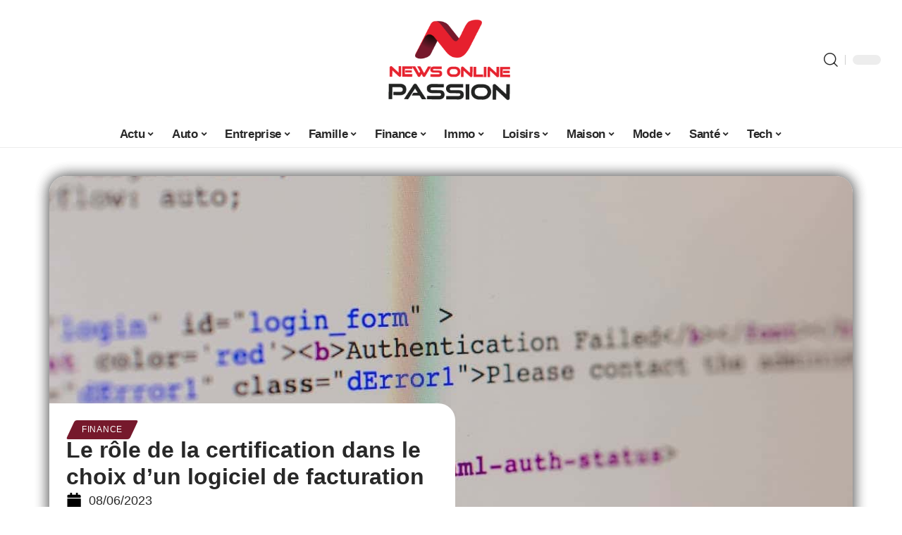

--- FILE ---
content_type: text/html; charset=UTF-8
request_url: https://www.no-passion.com/le-role-de-la-certification-dans-le-choix-dun-logiciel-de-facturation/
body_size: 55215
content:
<!DOCTYPE html>
<html lang="fr-FR">
<head><meta charset="UTF-8"><script>if(navigator.userAgent.match(/MSIE|Internet Explorer/i)||navigator.userAgent.match(/Trident\/7\..*?rv:11/i)){var href=document.location.href;if(!href.match(/[?&]nowprocket/)){if(href.indexOf("?")==-1){if(href.indexOf("#")==-1){document.location.href=href+"?nowprocket=1"}else{document.location.href=href.replace("#","?nowprocket=1#")}}else{if(href.indexOf("#")==-1){document.location.href=href+"&nowprocket=1"}else{document.location.href=href.replace("#","&nowprocket=1#")}}}}</script><script>(()=>{class RocketLazyLoadScripts{constructor(){this.v="2.0.4",this.userEvents=["keydown","keyup","mousedown","mouseup","mousemove","mouseover","mouseout","touchmove","touchstart","touchend","touchcancel","wheel","click","dblclick","input"],this.attributeEvents=["onblur","onclick","oncontextmenu","ondblclick","onfocus","onmousedown","onmouseenter","onmouseleave","onmousemove","onmouseout","onmouseover","onmouseup","onmousewheel","onscroll","onsubmit"]}async t(){this.i(),this.o(),/iP(ad|hone)/.test(navigator.userAgent)&&this.h(),this.u(),this.l(this),this.m(),this.k(this),this.p(this),this._(),await Promise.all([this.R(),this.L()]),this.lastBreath=Date.now(),this.S(this),this.P(),this.D(),this.O(),this.M(),await this.C(this.delayedScripts.normal),await this.C(this.delayedScripts.defer),await this.C(this.delayedScripts.async),await this.T(),await this.F(),await this.j(),await this.A(),window.dispatchEvent(new Event("rocket-allScriptsLoaded")),this.everythingLoaded=!0,this.lastTouchEnd&&await new Promise(t=>setTimeout(t,500-Date.now()+this.lastTouchEnd)),this.I(),this.H(),this.U(),this.W()}i(){this.CSPIssue=sessionStorage.getItem("rocketCSPIssue"),document.addEventListener("securitypolicyviolation",t=>{this.CSPIssue||"script-src-elem"!==t.violatedDirective||"data"!==t.blockedURI||(this.CSPIssue=!0,sessionStorage.setItem("rocketCSPIssue",!0))},{isRocket:!0})}o(){window.addEventListener("pageshow",t=>{this.persisted=t.persisted,this.realWindowLoadedFired=!0},{isRocket:!0}),window.addEventListener("pagehide",()=>{this.onFirstUserAction=null},{isRocket:!0})}h(){let t;function e(e){t=e}window.addEventListener("touchstart",e,{isRocket:!0}),window.addEventListener("touchend",function i(o){o.changedTouches[0]&&t.changedTouches[0]&&Math.abs(o.changedTouches[0].pageX-t.changedTouches[0].pageX)<10&&Math.abs(o.changedTouches[0].pageY-t.changedTouches[0].pageY)<10&&o.timeStamp-t.timeStamp<200&&(window.removeEventListener("touchstart",e,{isRocket:!0}),window.removeEventListener("touchend",i,{isRocket:!0}),"INPUT"===o.target.tagName&&"text"===o.target.type||(o.target.dispatchEvent(new TouchEvent("touchend",{target:o.target,bubbles:!0})),o.target.dispatchEvent(new MouseEvent("mouseover",{target:o.target,bubbles:!0})),o.target.dispatchEvent(new PointerEvent("click",{target:o.target,bubbles:!0,cancelable:!0,detail:1,clientX:o.changedTouches[0].clientX,clientY:o.changedTouches[0].clientY})),event.preventDefault()))},{isRocket:!0})}q(t){this.userActionTriggered||("mousemove"!==t.type||this.firstMousemoveIgnored?"keyup"===t.type||"mouseover"===t.type||"mouseout"===t.type||(this.userActionTriggered=!0,this.onFirstUserAction&&this.onFirstUserAction()):this.firstMousemoveIgnored=!0),"click"===t.type&&t.preventDefault(),t.stopPropagation(),t.stopImmediatePropagation(),"touchstart"===this.lastEvent&&"touchend"===t.type&&(this.lastTouchEnd=Date.now()),"click"===t.type&&(this.lastTouchEnd=0),this.lastEvent=t.type,t.composedPath&&t.composedPath()[0].getRootNode()instanceof ShadowRoot&&(t.rocketTarget=t.composedPath()[0]),this.savedUserEvents.push(t)}u(){this.savedUserEvents=[],this.userEventHandler=this.q.bind(this),this.userEvents.forEach(t=>window.addEventListener(t,this.userEventHandler,{passive:!1,isRocket:!0})),document.addEventListener("visibilitychange",this.userEventHandler,{isRocket:!0})}U(){this.userEvents.forEach(t=>window.removeEventListener(t,this.userEventHandler,{passive:!1,isRocket:!0})),document.removeEventListener("visibilitychange",this.userEventHandler,{isRocket:!0}),this.savedUserEvents.forEach(t=>{(t.rocketTarget||t.target).dispatchEvent(new window[t.constructor.name](t.type,t))})}m(){const t="return false",e=Array.from(this.attributeEvents,t=>"data-rocket-"+t),i="["+this.attributeEvents.join("],[")+"]",o="[data-rocket-"+this.attributeEvents.join("],[data-rocket-")+"]",s=(e,i,o)=>{o&&o!==t&&(e.setAttribute("data-rocket-"+i,o),e["rocket"+i]=new Function("event",o),e.setAttribute(i,t))};new MutationObserver(t=>{for(const n of t)"attributes"===n.type&&(n.attributeName.startsWith("data-rocket-")||this.everythingLoaded?n.attributeName.startsWith("data-rocket-")&&this.everythingLoaded&&this.N(n.target,n.attributeName.substring(12)):s(n.target,n.attributeName,n.target.getAttribute(n.attributeName))),"childList"===n.type&&n.addedNodes.forEach(t=>{if(t.nodeType===Node.ELEMENT_NODE)if(this.everythingLoaded)for(const i of[t,...t.querySelectorAll(o)])for(const t of i.getAttributeNames())e.includes(t)&&this.N(i,t.substring(12));else for(const e of[t,...t.querySelectorAll(i)])for(const t of e.getAttributeNames())this.attributeEvents.includes(t)&&s(e,t,e.getAttribute(t))})}).observe(document,{subtree:!0,childList:!0,attributeFilter:[...this.attributeEvents,...e]})}I(){this.attributeEvents.forEach(t=>{document.querySelectorAll("[data-rocket-"+t+"]").forEach(e=>{this.N(e,t)})})}N(t,e){const i=t.getAttribute("data-rocket-"+e);i&&(t.setAttribute(e,i),t.removeAttribute("data-rocket-"+e))}k(t){Object.defineProperty(HTMLElement.prototype,"onclick",{get(){return this.rocketonclick||null},set(e){this.rocketonclick=e,this.setAttribute(t.everythingLoaded?"onclick":"data-rocket-onclick","this.rocketonclick(event)")}})}S(t){function e(e,i){let o=e[i];e[i]=null,Object.defineProperty(e,i,{get:()=>o,set(s){t.everythingLoaded?o=s:e["rocket"+i]=o=s}})}e(document,"onreadystatechange"),e(window,"onload"),e(window,"onpageshow");try{Object.defineProperty(document,"readyState",{get:()=>t.rocketReadyState,set(e){t.rocketReadyState=e},configurable:!0}),document.readyState="loading"}catch(t){console.log("WPRocket DJE readyState conflict, bypassing")}}l(t){this.originalAddEventListener=EventTarget.prototype.addEventListener,this.originalRemoveEventListener=EventTarget.prototype.removeEventListener,this.savedEventListeners=[],EventTarget.prototype.addEventListener=function(e,i,o){o&&o.isRocket||!t.B(e,this)&&!t.userEvents.includes(e)||t.B(e,this)&&!t.userActionTriggered||e.startsWith("rocket-")||t.everythingLoaded?t.originalAddEventListener.call(this,e,i,o):(t.savedEventListeners.push({target:this,remove:!1,type:e,func:i,options:o}),"mouseenter"!==e&&"mouseleave"!==e||t.originalAddEventListener.call(this,e,t.savedUserEvents.push,o))},EventTarget.prototype.removeEventListener=function(e,i,o){o&&o.isRocket||!t.B(e,this)&&!t.userEvents.includes(e)||t.B(e,this)&&!t.userActionTriggered||e.startsWith("rocket-")||t.everythingLoaded?t.originalRemoveEventListener.call(this,e,i,o):t.savedEventListeners.push({target:this,remove:!0,type:e,func:i,options:o})}}J(t,e){this.savedEventListeners=this.savedEventListeners.filter(i=>{let o=i.type,s=i.target||window;return e!==o||t!==s||(this.B(o,s)&&(i.type="rocket-"+o),this.$(i),!1)})}H(){EventTarget.prototype.addEventListener=this.originalAddEventListener,EventTarget.prototype.removeEventListener=this.originalRemoveEventListener,this.savedEventListeners.forEach(t=>this.$(t))}$(t){t.remove?this.originalRemoveEventListener.call(t.target,t.type,t.func,t.options):this.originalAddEventListener.call(t.target,t.type,t.func,t.options)}p(t){let e;function i(e){return t.everythingLoaded?e:e.split(" ").map(t=>"load"===t||t.startsWith("load.")?"rocket-jquery-load":t).join(" ")}function o(o){function s(e){const s=o.fn[e];o.fn[e]=o.fn.init.prototype[e]=function(){return this[0]===window&&t.userActionTriggered&&("string"==typeof arguments[0]||arguments[0]instanceof String?arguments[0]=i(arguments[0]):"object"==typeof arguments[0]&&Object.keys(arguments[0]).forEach(t=>{const e=arguments[0][t];delete arguments[0][t],arguments[0][i(t)]=e})),s.apply(this,arguments),this}}if(o&&o.fn&&!t.allJQueries.includes(o)){const e={DOMContentLoaded:[],"rocket-DOMContentLoaded":[]};for(const t in e)document.addEventListener(t,()=>{e[t].forEach(t=>t())},{isRocket:!0});o.fn.ready=o.fn.init.prototype.ready=function(i){function s(){parseInt(o.fn.jquery)>2?setTimeout(()=>i.bind(document)(o)):i.bind(document)(o)}return"function"==typeof i&&(t.realDomReadyFired?!t.userActionTriggered||t.fauxDomReadyFired?s():e["rocket-DOMContentLoaded"].push(s):e.DOMContentLoaded.push(s)),o([])},s("on"),s("one"),s("off"),t.allJQueries.push(o)}e=o}t.allJQueries=[],o(window.jQuery),Object.defineProperty(window,"jQuery",{get:()=>e,set(t){o(t)}})}P(){const t=new Map;document.write=document.writeln=function(e){const i=document.currentScript,o=document.createRange(),s=i.parentElement;let n=t.get(i);void 0===n&&(n=i.nextSibling,t.set(i,n));const c=document.createDocumentFragment();o.setStart(c,0),c.appendChild(o.createContextualFragment(e)),s.insertBefore(c,n)}}async R(){return new Promise(t=>{this.userActionTriggered?t():this.onFirstUserAction=t})}async L(){return new Promise(t=>{document.addEventListener("DOMContentLoaded",()=>{this.realDomReadyFired=!0,t()},{isRocket:!0})})}async j(){return this.realWindowLoadedFired?Promise.resolve():new Promise(t=>{window.addEventListener("load",t,{isRocket:!0})})}M(){this.pendingScripts=[];this.scriptsMutationObserver=new MutationObserver(t=>{for(const e of t)e.addedNodes.forEach(t=>{"SCRIPT"!==t.tagName||t.noModule||t.isWPRocket||this.pendingScripts.push({script:t,promise:new Promise(e=>{const i=()=>{const i=this.pendingScripts.findIndex(e=>e.script===t);i>=0&&this.pendingScripts.splice(i,1),e()};t.addEventListener("load",i,{isRocket:!0}),t.addEventListener("error",i,{isRocket:!0}),setTimeout(i,1e3)})})})}),this.scriptsMutationObserver.observe(document,{childList:!0,subtree:!0})}async F(){await this.X(),this.pendingScripts.length?(await this.pendingScripts[0].promise,await this.F()):this.scriptsMutationObserver.disconnect()}D(){this.delayedScripts={normal:[],async:[],defer:[]},document.querySelectorAll("script[type$=rocketlazyloadscript]").forEach(t=>{t.hasAttribute("data-rocket-src")?t.hasAttribute("async")&&!1!==t.async?this.delayedScripts.async.push(t):t.hasAttribute("defer")&&!1!==t.defer||"module"===t.getAttribute("data-rocket-type")?this.delayedScripts.defer.push(t):this.delayedScripts.normal.push(t):this.delayedScripts.normal.push(t)})}async _(){await this.L();let t=[];document.querySelectorAll("script[type$=rocketlazyloadscript][data-rocket-src]").forEach(e=>{let i=e.getAttribute("data-rocket-src");if(i&&!i.startsWith("data:")){i.startsWith("//")&&(i=location.protocol+i);try{const o=new URL(i).origin;o!==location.origin&&t.push({src:o,crossOrigin:e.crossOrigin||"module"===e.getAttribute("data-rocket-type")})}catch(t){}}}),t=[...new Map(t.map(t=>[JSON.stringify(t),t])).values()],this.Y(t,"preconnect")}async G(t){if(await this.K(),!0!==t.noModule||!("noModule"in HTMLScriptElement.prototype))return new Promise(e=>{let i;function o(){(i||t).setAttribute("data-rocket-status","executed"),e()}try{if(navigator.userAgent.includes("Firefox/")||""===navigator.vendor||this.CSPIssue)i=document.createElement("script"),[...t.attributes].forEach(t=>{let e=t.nodeName;"type"!==e&&("data-rocket-type"===e&&(e="type"),"data-rocket-src"===e&&(e="src"),i.setAttribute(e,t.nodeValue))}),t.text&&(i.text=t.text),t.nonce&&(i.nonce=t.nonce),i.hasAttribute("src")?(i.addEventListener("load",o,{isRocket:!0}),i.addEventListener("error",()=>{i.setAttribute("data-rocket-status","failed-network"),e()},{isRocket:!0}),setTimeout(()=>{i.isConnected||e()},1)):(i.text=t.text,o()),i.isWPRocket=!0,t.parentNode.replaceChild(i,t);else{const i=t.getAttribute("data-rocket-type"),s=t.getAttribute("data-rocket-src");i?(t.type=i,t.removeAttribute("data-rocket-type")):t.removeAttribute("type"),t.addEventListener("load",o,{isRocket:!0}),t.addEventListener("error",i=>{this.CSPIssue&&i.target.src.startsWith("data:")?(console.log("WPRocket: CSP fallback activated"),t.removeAttribute("src"),this.G(t).then(e)):(t.setAttribute("data-rocket-status","failed-network"),e())},{isRocket:!0}),s?(t.fetchPriority="high",t.removeAttribute("data-rocket-src"),t.src=s):t.src="data:text/javascript;base64,"+window.btoa(unescape(encodeURIComponent(t.text)))}}catch(i){t.setAttribute("data-rocket-status","failed-transform"),e()}});t.setAttribute("data-rocket-status","skipped")}async C(t){const e=t.shift();return e?(e.isConnected&&await this.G(e),this.C(t)):Promise.resolve()}O(){this.Y([...this.delayedScripts.normal,...this.delayedScripts.defer,...this.delayedScripts.async],"preload")}Y(t,e){this.trash=this.trash||[];let i=!0;var o=document.createDocumentFragment();t.forEach(t=>{const s=t.getAttribute&&t.getAttribute("data-rocket-src")||t.src;if(s&&!s.startsWith("data:")){const n=document.createElement("link");n.href=s,n.rel=e,"preconnect"!==e&&(n.as="script",n.fetchPriority=i?"high":"low"),t.getAttribute&&"module"===t.getAttribute("data-rocket-type")&&(n.crossOrigin=!0),t.crossOrigin&&(n.crossOrigin=t.crossOrigin),t.integrity&&(n.integrity=t.integrity),t.nonce&&(n.nonce=t.nonce),o.appendChild(n),this.trash.push(n),i=!1}}),document.head.appendChild(o)}W(){this.trash.forEach(t=>t.remove())}async T(){try{document.readyState="interactive"}catch(t){}this.fauxDomReadyFired=!0;try{await this.K(),this.J(document,"readystatechange"),document.dispatchEvent(new Event("rocket-readystatechange")),await this.K(),document.rocketonreadystatechange&&document.rocketonreadystatechange(),await this.K(),this.J(document,"DOMContentLoaded"),document.dispatchEvent(new Event("rocket-DOMContentLoaded")),await this.K(),this.J(window,"DOMContentLoaded"),window.dispatchEvent(new Event("rocket-DOMContentLoaded"))}catch(t){console.error(t)}}async A(){try{document.readyState="complete"}catch(t){}try{await this.K(),this.J(document,"readystatechange"),document.dispatchEvent(new Event("rocket-readystatechange")),await this.K(),document.rocketonreadystatechange&&document.rocketonreadystatechange(),await this.K(),this.J(window,"load"),window.dispatchEvent(new Event("rocket-load")),await this.K(),window.rocketonload&&window.rocketonload(),await this.K(),this.allJQueries.forEach(t=>t(window).trigger("rocket-jquery-load")),await this.K(),this.J(window,"pageshow");const t=new Event("rocket-pageshow");t.persisted=this.persisted,window.dispatchEvent(t),await this.K(),window.rocketonpageshow&&window.rocketonpageshow({persisted:this.persisted})}catch(t){console.error(t)}}async K(){Date.now()-this.lastBreath>45&&(await this.X(),this.lastBreath=Date.now())}async X(){return document.hidden?new Promise(t=>setTimeout(t)):new Promise(t=>requestAnimationFrame(t))}B(t,e){return e===document&&"readystatechange"===t||(e===document&&"DOMContentLoaded"===t||(e===window&&"DOMContentLoaded"===t||(e===window&&"load"===t||e===window&&"pageshow"===t)))}static run(){(new RocketLazyLoadScripts).t()}}RocketLazyLoadScripts.run()})();</script>
    
    <meta http-equiv="X-UA-Compatible" content="IE=edge">
    <meta name="viewport" content="width=device-width, initial-scale=1">
    <link rel="profile" href="https://gmpg.org/xfn/11">
	<meta name='robots' content='index, follow, max-image-preview:large, max-snippet:-1, max-video-preview:-1' />
            <link rel="apple-touch-icon" href="https://no-passion.com/wp-content/uploads/no-passion.com-512x512_2.png"/>
		            <meta name="msapplication-TileColor" content="#ffffff">
            <meta name="msapplication-TileImage" content="https://no-passion.com/wp-content/uploads/no-passion.com-512x512_2.png"/>
		<meta http-equiv="Content-Security-Policy" content="upgrade-insecure-requests">

	<!-- This site is optimized with the Yoast SEO plugin v26.8 - https://yoast.com/product/yoast-seo-wordpress/ -->
	<title>Le rôle de la certification dans le choix d&#039;un logiciel de facturation - News Online Passion</title>
<style id="wpr-usedcss">img:is([sizes=auto i],[sizes^="auto," i]){contain-intrinsic-size:3000px 1500px}.block-wrap>.block-inner>.p-grid,.block-wrap>.block-inner>.p-wrap,.entry-content,.footer-wrap,.mega-dropdown,.ruby-table-contents,.swiper-container,.swiper-wrapper .p-wrap,.widget{contain:style layout}body,html{font-family:-apple-system,BlinkMacSystemFont,"Segoe UI",Roboto,Helvetica,Arial,sans-serif,"Apple Color Emoji","Segoe UI Emoji","Segoe UI Symbol"!important}a,address,article,aside,code,div,dl,dt,em,fieldset,figcaption,footer,form,h1,h2,h3,header,label,legend,li,main,nav,p,section,span,strong,time,tr,ul{font-family:inherit}img.emoji{display:inline!important;border:none!important;box-shadow:none!important;height:1em!important;width:1em!important;margin:0 .07em!important;vertical-align:-.1em!important;background:0 0!important;padding:0!important}:root{--direction-multiplier:1}body.rtl{--direction-multiplier:-1}.elementor-screen-only{height:1px;margin:-1px;overflow:hidden;padding:0;position:absolute;top:-10000em;width:1px;clip:rect(0,0,0,0);border:0}.elementor *,.elementor :after,.elementor :before{box-sizing:border-box}.elementor a{box-shadow:none;text-decoration:none}.elementor img{border:none;border-radius:0;box-shadow:none;height:auto;max-width:100%}.elementor .elementor-widget:not(.elementor-widget-text-editor):not(.elementor-widget-theme-post-content) figure{margin:0}.elementor iframe,.elementor object,.elementor video{border:none;line-height:1;margin:0;max-width:100%;width:100%}.elementor-element{--flex-direction:initial;--flex-wrap:initial;--justify-content:initial;--align-items:initial;--align-content:initial;--gap:initial;--flex-basis:initial;--flex-grow:initial;--flex-shrink:initial;--order:initial;--align-self:initial;align-self:var(--align-self);flex-basis:var(--flex-basis);flex-grow:var(--flex-grow);flex-shrink:var(--flex-shrink);order:var(--order)}.elementor-element:where(.e-con-full,.elementor-widget){align-content:var(--align-content);align-items:var(--align-items);flex-direction:var(--flex-direction);flex-wrap:var(--flex-wrap);gap:var(--row-gap) var(--column-gap);justify-content:var(--justify-content)}.elementor-invisible{visibility:hidden}:root{--page-title-display:block}.elementor-widget-wrap{align-content:flex-start;flex-wrap:wrap;position:relative;width:100%}.elementor:not(.elementor-bc-flex-widget) .elementor-widget-wrap{display:flex}.elementor-widget-wrap>.elementor-element{width:100%}.elementor-widget-wrap.e-swiper-container{width:calc(100% - (var(--e-column-margin-left,0px) + var(--e-column-margin-right,0px)))}.elementor-widget{position:relative}.elementor-widget:not(:last-child){margin-bottom:var(--kit-widget-spacing,20px)}@media (min-width:1025px){#elementor-device-mode:after{content:"desktop"}}@media (min-width:-1){#elementor-device-mode:after{content:"widescreen"}.elementor-widget:not(.elementor-widescreen-align-right) .elementor-icon-list-item:after{inset-inline-start:0}.elementor-widget:not(.elementor-widescreen-align-left) .elementor-icon-list-item:after{inset-inline-end:0}}@media (max-width:-1){#elementor-device-mode:after{content:"laptop";content:"tablet_extra"}}@media (max-width:1024px){#elementor-device-mode:after{content:"tablet"}}@media (max-width:-1){#elementor-device-mode:after{content:"mobile_extra"}.elementor-widget:not(.elementor-laptop-align-right) .elementor-icon-list-item:after{inset-inline-start:0}.elementor-widget:not(.elementor-laptop-align-left) .elementor-icon-list-item:after{inset-inline-end:0}.elementor-widget:not(.elementor-tablet_extra-align-right) .elementor-icon-list-item:after{inset-inline-start:0}.elementor-widget:not(.elementor-tablet_extra-align-left) .elementor-icon-list-item:after{inset-inline-end:0}}@media (prefers-reduced-motion:no-preference){html{scroll-behavior:smooth}}.e-con{--border-radius:0;--border-top-width:0px;--border-right-width:0px;--border-bottom-width:0px;--border-left-width:0px;--border-style:initial;--border-color:initial;--container-widget-width:100%;--container-widget-height:initial;--container-widget-flex-grow:0;--container-widget-align-self:initial;--content-width:min(100%,var(--container-max-width,1140px));--width:100%;--min-height:initial;--height:auto;--text-align:initial;--margin-top:0px;--margin-right:0px;--margin-bottom:0px;--margin-left:0px;--padding-top:var(--container-default-padding-top,10px);--padding-right:var(--container-default-padding-right,10px);--padding-bottom:var(--container-default-padding-bottom,10px);--padding-left:var(--container-default-padding-left,10px);--position:relative;--z-index:revert;--overflow:visible;--gap:var(--widgets-spacing,20px);--row-gap:var(--widgets-spacing-row,20px);--column-gap:var(--widgets-spacing-column,20px);--overlay-mix-blend-mode:initial;--overlay-opacity:1;--overlay-transition:0.3s;--e-con-grid-template-columns:repeat(3,1fr);--e-con-grid-template-rows:repeat(2,1fr);border-radius:var(--border-radius);height:var(--height);min-height:var(--min-height);min-width:0;overflow:var(--overflow);position:var(--position);width:var(--width);z-index:var(--z-index);--flex-wrap-mobile:wrap;margin-block-end:var(--margin-block-end);margin-block-start:var(--margin-block-start);margin-inline-end:var(--margin-inline-end);margin-inline-start:var(--margin-inline-start);padding-inline-end:var(--padding-inline-end);padding-inline-start:var(--padding-inline-start)}.e-con:where(:not(.e-div-block-base)){transition:background var(--background-transition,.3s),border var(--border-transition,.3s),box-shadow var(--border-transition,.3s),transform var(--e-con-transform-transition-duration,.4s)}.e-con{--margin-block-start:var(--margin-top);--margin-block-end:var(--margin-bottom);--margin-inline-start:var(--margin-left);--margin-inline-end:var(--margin-right);--padding-inline-start:var(--padding-left);--padding-inline-end:var(--padding-right);--padding-block-start:var(--padding-top);--padding-block-end:var(--padding-bottom);--border-block-start-width:var(--border-top-width);--border-block-end-width:var(--border-bottom-width);--border-inline-start-width:var(--border-left-width);--border-inline-end-width:var(--border-right-width)}body.rtl .e-con{--padding-inline-start:var(--padding-right);--padding-inline-end:var(--padding-left);--margin-inline-start:var(--margin-right);--margin-inline-end:var(--margin-left);--border-inline-start-width:var(--border-right-width);--border-inline-end-width:var(--border-left-width)}.e-con.e-flex{--flex-direction:column;--flex-basis:auto;--flex-grow:0;--flex-shrink:1;flex:var(--flex-grow) var(--flex-shrink) var(--flex-basis)}.e-con-full,.e-con>.e-con-inner{padding-block-end:var(--padding-block-end);padding-block-start:var(--padding-block-start);text-align:var(--text-align)}.e-con-full.e-flex,.e-con.e-flex>.e-con-inner{flex-direction:var(--flex-direction)}.e-con,.e-con>.e-con-inner{display:var(--display)}.e-con-boxed.e-flex{align-content:normal;align-items:normal;flex-direction:column;flex-wrap:nowrap;justify-content:normal}.e-con-boxed{gap:initial;text-align:initial}.e-con.e-flex>.e-con-inner{align-content:var(--align-content);align-items:var(--align-items);align-self:auto;flex-basis:auto;flex-grow:1;flex-shrink:1;flex-wrap:var(--flex-wrap);justify-content:var(--justify-content)}.e-con>.e-con-inner{gap:var(--row-gap) var(--column-gap);height:100%;margin:0 auto;max-width:var(--content-width);padding-inline-end:0;padding-inline-start:0;width:100%}:is(.elementor-section-wrap,[data-elementor-id])>.e-con{--margin-left:auto;--margin-right:auto;max-width:min(100%,var(--width))}.e-con .elementor-widget.elementor-widget{margin-block-end:0}.e-con:before,.e-con>.elementor-motion-effects-container>.elementor-motion-effects-layer:before{border-block-end-width:var(--border-block-end-width);border-block-start-width:var(--border-block-start-width);border-color:var(--border-color);border-inline-end-width:var(--border-inline-end-width);border-inline-start-width:var(--border-inline-start-width);border-radius:var(--border-radius);border-style:var(--border-style);content:var(--background-overlay);display:block;height:max(100% + var(--border-top-width) + var(--border-bottom-width),100%);left:calc(0px - var(--border-left-width));mix-blend-mode:var(--overlay-mix-blend-mode);opacity:var(--overlay-opacity);position:absolute;top:calc(0px - var(--border-top-width));transition:var(--overlay-transition,.3s);width:max(100% + var(--border-left-width) + var(--border-right-width),100%)}.e-con:before{transition:background var(--overlay-transition,.3s),border-radius var(--border-transition,.3s),opacity var(--overlay-transition,.3s)}.e-con .elementor-widget{min-width:0}.e-con .elementor-widget.e-widget-swiper{width:100%}.e-con>.e-con-inner>.elementor-widget>.elementor-widget-container,.e-con>.elementor-widget>.elementor-widget-container{height:100%}.e-con.e-con>.e-con-inner>.elementor-widget,.elementor.elementor .e-con>.elementor-widget{max-width:100%}.e-con .elementor-widget:not(:last-child){--kit-widget-spacing:0px}@media (max-width:767px){#elementor-device-mode:after{content:"mobile"}.e-con.e-flex{--width:100%;--flex-wrap:var(--flex-wrap-mobile)}}.elementor-element:where(:not(.e-con)):where(:not(.e-div-block-base)) .elementor-widget-container,.elementor-element:where(:not(.e-con)):where(:not(.e-div-block-base)):not(:has(.elementor-widget-container)){transition:background .3s,border .3s,border-radius .3s,box-shadow .3s,transform var(--e-transform-transition-duration,.4s)}.animated{animation-duration:1.25s}.animated.infinite{animation-iteration-count:infinite}.animated.reverse{animation-direction:reverse;animation-fill-mode:forwards}@media (prefers-reduced-motion:reduce){.animated{animation:none!important}html *{transition-delay:0s!important;transition-duration:0s!important}}.elementor-kit-6963{--e-global-color-primary:#6EC1E4;--e-global-color-secondary:#54595F;--e-global-color-text:#7A7A7A;--e-global-color-accent:#61CE70;--e-global-typography-primary-font-family:"Roboto";--e-global-typography-primary-font-weight:600;--e-global-typography-secondary-font-family:"Roboto Slab";--e-global-typography-secondary-font-weight:400;--e-global-typography-text-font-family:"Roboto";--e-global-typography-text-font-weight:400;--e-global-typography-accent-font-family:"Roboto";--e-global-typography-accent-font-weight:500}.e-con{--container-max-width:1140px}.elementor-widget:not(:last-child){margin-block-end:20px}.elementor-element{--widgets-spacing:20px 20px;--widgets-spacing-row:20px;--widgets-spacing-column:20px}h1.entry-title{display:var(--page-title-display)}@media(max-width:1024px){.e-con{--container-max-width:1024px}}.elementor-7742 .elementor-element.elementor-element-1684df72{--display:flex;--margin-top:0px;--margin-bottom:0px;--margin-left:0px;--margin-right:0px;--padding-top:0px;--padding-bottom:0px;--padding-left:0px;--padding-right:0px}.elementor-7742 .elementor-element.elementor-element-1726303f{--display:flex;--flex-direction:column;--container-widget-width:100%;--container-widget-height:initial;--container-widget-flex-grow:0;--container-widget-align-self:initial;--flex-wrap-mobile:wrap;--gap:8px 8px;--row-gap:8px;--column-gap:8px;--margin-top:0px;--margin-bottom:0px;--margin-left:0px;--margin-right:0px;--padding-top:0px;--padding-bottom:0px;--padding-left:0px;--padding-right:0px}.elementor-7742 .elementor-element.elementor-element-58fd10bf>.elementor-widget-container{margin:0 0 -4px 6px}.elementor-7742 .elementor-element.elementor-element-68404085 .elementor-icon-list-icon i{color:#000;font-size:22px}.elementor-7742 .elementor-element.elementor-element-68404085 .elementor-icon-list-icon svg{fill:#000000;--e-icon-list-icon-size:22px}.elementor-7742 .elementor-element.elementor-element-68404085 .elementor-icon-list-icon{width:22px}body:not(.rtl) .elementor-7742 .elementor-element.elementor-element-68404085 .elementor-icon-list-text{padding-left:10px}body.rtl .elementor-7742 .elementor-element.elementor-element-68404085 .elementor-icon-list-text{padding-right:10px}.elementor-7742 .elementor-element.elementor-element-68404085 .elementor-icon-list-item{font-size:18px}.elementor-7742 .elementor-element.elementor-element-53a50f4d{--display:flex;--flex-direction:row;--container-widget-width:initial;--container-widget-height:100%;--container-widget-flex-grow:1;--container-widget-align-self:stretch;--flex-wrap-mobile:wrap;--margin-top:60px;--margin-bottom:40px;--margin-left:0px;--margin-right:0px;--padding-top:0px;--padding-bottom:0px;--padding-left:0px;--padding-right:0px}.elementor-7742 .elementor-element.elementor-element-6686d06e{--display:flex;--margin-top:-16px;--margin-bottom:0px;--margin-left:0px;--margin-right:0px;--padding-top:0px;--padding-bottom:0px;--padding-left:0px;--padding-right:24px}.elementor-7742 .elementor-element.elementor-element-196b4b04>.elementor-widget-container{margin:0;padding:0}.elementor-7742 .elementor-element.elementor-element-5bdbc44c{--display:flex;--padding-top:0px;--padding-bottom:0px;--padding-left:0px;--padding-right:0px}@media(max-width:767px){.e-con{--container-max-width:767px}.elementor-7742 .elementor-element.elementor-element-6686d06e{--padding-top:0px;--padding-bottom:0px;--padding-left:0px;--padding-right:0px}}@media(min-width:768px){.elementor-7742 .elementor-element.elementor-element-1726303f{--width:45%}.elementor-7742 .elementor-element.elementor-element-6686d06e{--width:70%}.elementor-7742 .elementor-element.elementor-element-5bdbc44c{--width:30%}}:root{--effect:all .25s cubic-bezier(0.32, 0.74, 0.57, 1);--timing:cubic-bezier(0.32, 0.74, 0.57, 1);--shadow-12:#0000001f;--shadow-2:#00000005;--round-3:3px;--height-34:34px;--height-40:40px;--padding-40:0 40px;--round-5:5px;--round-7:7px;--shadow-7:#00000012;--dark-accent:#191c20;--dark-accent-0:#191c2000;--dark-accent-90:#191c20f2;--meta-b-family:inherit;--meta-b-fcolor:#282828;--meta-b-fspace:normal;--meta-b-fstyle:normal;--meta-b-fweight:600;--meta-b-transform:none;--nav-bg:#fff;--subnav-bg:#fff;--indicator-bg-from:#ff0084;--nav-bg-from:#fff;--subnav-bg-from:#fff;--indicator-bg-to:#2c2cf8;--nav-bg-to:#fff;--subnav-bg-to:#fff;--bottom-border-color:var(--flex-gray-20);--column-border-color:var(--flex-gray-20);--audio-color:#ffa052;--excerpt-color:#666;--g-color:#ff184e;--gallery-color:#729dff;--heading-color:var(--body-fcolor);--nav-color:#282828;--privacy-color:#fff;--review-color:#ffc300;--subnav-color:#282828;--video-color:#ffc300;--nav-color-10:#28282820;--subnav-color-10:#28282820;--g-color-90:#ff184ee6;--absolute-dark:#242424;--body-family:'Oxygen',sans-serif;--btn-family:'Encode Sans Condensed',sans-serif;--cat-family:'Oxygen',sans-serif;--dwidgets-family:'Oxygen',sans-serif;--h1-family:'Encode Sans Condensed',sans-serif;--h2-family:'Encode Sans Condensed',sans-serif;--h3-family:'Encode Sans Condensed',sans-serif;--h4-family:'Encode Sans Condensed',sans-serif;--h5-family:'Encode Sans Condensed',sans-serif;--h6-family:'Encode Sans Condensed',sans-serif;--input-family:'Encode Sans Condensed',sans-serif;--menu-family:'Encode Sans Condensed',sans-serif;--meta-family:'Encode Sans Condensed',sans-serif;--submenu-family:'Encode Sans Condensed',sans-serif;--tagline-family:'Encode Sans Condensed',sans-serif;--body-fcolor:#282828;--btn-fcolor:inherit;--h1-fcolor:inherit;--h2-fcolor:inherit;--h3-fcolor:inherit;--h4-fcolor:inherit;--h5-fcolor:inherit;--h6-fcolor:inherit;--input-fcolor:inherit;--meta-fcolor:#666;--tagline-fcolor:inherit;--body-fsize:16px;--btn-fsize:12px;--cat-fsize:10px;--dwidgets-fsize:13px;--excerpt-fsize:14px;--h1-fsize:40px;--h2-fsize:28px;--h3-fsize:22px;--h4-fsize:16px;--h5-fsize:14px;--h6-fsize:13px;--headline-fsize:45px;--input-fsize:14px;--menu-fsize:17px;--meta-fsize:13px;--submenu-fsize:13px;--tagline-fsize:28px;--body-fspace:normal;--btn-fspace:normal;--cat-fspace:.07em;--dwidgets-fspace:0;--h1-fspace:normal;--h2-fspace:normal;--h3-fspace:normal;--h4-fspace:normal;--h5-fspace:normal;--h6-fspace:normal;--input-fspace:normal;--menu-fspace:-.02em;--meta-fspace:normal;--submenu-fspace:-.02em;--tagline-fspace:normal;--body-fstyle:normal;--btn-fstyle:normal;--cat-fstyle:normal;--dwidgets-fstyle:normal;--h1-fstyle:normal;--h2-fstyle:normal;--h3-fstyle:normal;--h4-fstyle:normal;--h5-fstyle:normal;--h6-fstyle:normal;--input-fstyle:normal;--menu-fstyle:normal;--meta-fstyle:normal;--submenu-fstyle:normal;--tagline-fstyle:normal;--body-fweight:400;--btn-fweight:700;--cat-fweight:700;--dwidgets-fweight:600;--h1-fweight:700;--h2-fweight:700;--h3-fweight:700;--h4-fweight:700;--h5-fweight:700;--h6-fweight:600;--input-fweight:400;--menu-fweight:600;--meta-fweight:400;--submenu-fweight:500;--tagline-fweight:400;--flex-gray-15:#88888826;--flex-gray-20:#88888833;--flex-gray-40:#88888866;--flex-gray-7:#88888812;--indicator-height:4px;--nav-height:60px;--absolute-light:#ddd;--solid-light:#fafafa;--em-mini:.8em;--rem-mini:.8rem;--transparent-nav-color:#fff;--swiper-navigation-size:44px;--tagline-s-fsize:22px;--em-small:.92em;--rem-small:.92rem;--bottom-spacing:35px;--box-spacing:5%;--el-spacing:12px;--heading-sub-color:var(--g-color);--body-transform:none;--btn-transform:none;--cat-transform:uppercase;--dwidgets-transform:none;--h1-transform:none;--h2-transform:none;--h3-transform:none;--h4-transform:none;--h5-transform:none;--h6-transform:none;--input-transform:none;--menu-transform:none;--meta-transform:none;--submenu-transform:none;--tagline-transform:none;--absolute-white:#fff;--solid-white:#fff;--absolute-white-0:#ffffff00;--absolute-white-90:#fffffff2;--max-width-wo-sb:100%}.light-scheme,[data-theme=dark]{--shadow-12:#00000066;--shadow-2:#00000033;--shadow-7:#0000004d;--dark-accent:#0e0f12;--dark-accent-0:#0e0f1200;--dark-accent-90:#0e0f12f2;--meta-b-fcolor:#fff;--nav-bg:#131518;--subnav-bg:#191c20;--nav-bg-from:#131518;--subnav-bg-from:#191c20;--nav-bg-to:#131518;--subnav-bg-to:#191c20;--bcrumb-color:#fff;--excerpt-color:#ddd;--heading-color:var(--body-fcolor);--nav-color:#fff;--subnav-color:#fff;--nav-color-10:#ffffff15;--subnav-color-10:#ffffff15;--body-fcolor:#fff;--h1-fcolor:#fff;--h2-fcolor:#fff;--h3-fcolor:#fff;--h4-fcolor:#fff;--h5-fcolor:#fff;--h6-fcolor:#fff;--headline-fcolor:#fff;--input-fcolor:#fff;--meta-fcolor:#bbb;--tagline-fcolor:#fff;--flex-gray-15:#88888840;--flex-gray-20:#8888884d;--flex-gray-7:#88888818;--solid-light:#333;--heading-sub-color:var(--g-color);--solid-white:#191c20}body .light-scheme [data-mode=default],body:not([data-theme=dark]) [data-mode=dark],body[data-theme=dark] [data-mode=default]{display:none!important}body .light-scheme [data-mode=dark]{display:inherit!important}.light-scheme input::placeholder,[data-theme=dark] input::placeholder{color:var(--absolute-light)}a,address,body,caption,code,div,dl,dt,em,fieldset,form,h1,h2,h3,html,iframe,label,legend,li,object,p,s,span,strong,table,tbody,tr,tt,ul{font-family:inherit;font-size:100%;font-weight:inherit;font-style:inherit;line-height:inherit;margin:0;padding:0;vertical-align:baseline;border:0;outline:0}html{font-size:var(--body-fsize);overflow-x:hidden;-ms-text-size-adjust:100%;-webkit-text-size-adjust:100%;text-size-adjust:100%}body{font-family:var(--body-family);font-size:var(--body-fsize);font-weight:var(--body-fweight);font-style:var(--body-fstyle);line-height:1.7;display:block;margin:0;letter-spacing:var(--body-fspace);text-transform:var(--body-transform);color:var(--body-fcolor);background-color:var(--solid-white)}body.rtl{direction:rtl}*{-moz-box-sizing:border-box;-webkit-box-sizing:border-box;box-sizing:border-box}:after,:before{-moz-box-sizing:border-box;-webkit-box-sizing:border-box;box-sizing:border-box}.site{position:relative;display:block}.site *{-webkit-font-smoothing:antialiased;-moz-osx-font-smoothing:grayscale;text-rendering:optimizeLegibility}.site-outer{position:relative;display:block;max-width:100%;background-color:var(--solid-white)}.top-spacing .site-outer{-webkit-transition:margin .5s var(--timing);transition:margin .5s var(--timing)}.site-wrap{position:relative;display:block;margin:0;padding:0}.site-wrap{z-index:1;min-height:45vh}button,input{overflow:visible}canvas,progress,video{display:inline-block}progress{vertical-align:baseline}[type=checkbox],[type=radio],legend{box-sizing:border-box;padding:0}figure{display:block;margin:0}em{font-weight:400;font-style:italic}dt{font-weight:700}address{font-style:italic}code{font-family:monospace,monospace;font-size:.9em}a{text-decoration:none;color:inherit;background-color:transparent}strong{font-weight:700}code{font-family:Courier,monospace;padding:5px;background-color:var(--flex-gray-7)}img{max-width:100%;height:auto;vertical-align:middle;border-style:none;-webkit-object-fit:cover;object-fit:cover}svg:not(:root){overflow:hidden}button,input,optgroup,select,textarea{text-transform:none;color:inherit;outline:0!important}select{line-height:22px;position:relative;max-width:100%;padding:10px;border-color:var(--flex-gray-15);border-radius:var(--round-5);outline:0!important;background:url('data:image/svg+xml;utf8,<svg xmlns="http://www.w3.org/2000/svg" viewBox="0 0 24 24"><path d="M12 15a1 1 0 0 1-.707-.293l-3-3a1 1 0 0 1 1.414-1.414L12 12.586l2.293-2.293a1 1 0 0 1 1.414 1.414l-3 3A1 1 0 0 1 12 15z"/></svg>') right 5px top 50% no-repeat;background-size:22px;-moz-appearance:none;-webkit-appearance:none;appearance:none}select option{background-color:var(--solid-white)}[type=reset],[type=submit],button,html [type=button]{-webkit-appearance:button}[type=button]::-moz-focus-inner,[type=reset]::-moz-focus-inner,[type=submit]::-moz-focus-inner,button::-moz-focus-inner{padding:0;border-style:none}[type=button]:-moz-focusring,[type=reset]:-moz-focusring,[type=submit]:-moz-focusring,button:-moz-focusring{outline:ButtonText dotted 1px}fieldset{padding:0}legend{font-weight:700;display:table;max-width:100%;white-space:normal;color:inherit}textarea{overflow:auto}[type=number]::-webkit-inner-spin-button,[type=number]::-webkit-outer-spin-button{height:auto}[type=search]::-webkit-search-cancel-button,[type=search]::-webkit-search-decoration{-webkit-appearance:none}::-webkit-file-upload-button{font:inherit;-webkit-appearance:button}[hidden],template{display:none}.clearfix:after,.clearfix:before{display:table;clear:both;content:' '}.hidden{display:none}input:disabled,select:disabled,textarea:disabled{opacity:.5;background-color:#ffcb3330}h1{font-family:var(--h1-family);font-size:var(--h1-fsize);font-weight:var(--h1-fweight);font-style:var(--h1-fstyle);line-height:var(--h1-fheight, 1.2);letter-spacing:var(--h1-fspace);text-transform:var(--h1-transform)}h1{color:var(--h1-fcolor)}h2{font-family:var(--h2-family);font-size:var(--h2-fsize);font-weight:var(--h2-fweight);font-style:var(--h2-fstyle);line-height:var(--h2-fheight, 1.25);letter-spacing:var(--h2-fspace);text-transform:var(--h2-transform)}h2{color:var(--h2-fcolor)}.h3,h3{font-family:var(--h3-family);font-size:var(--h3-fsize);font-weight:var(--h3-fweight);font-style:var(--h3-fstyle);line-height:var(--h3-fheight, 1.3);letter-spacing:var(--h3-fspace);text-transform:var(--h3-transform)}h3{color:var(--h3-fcolor)}.h4{font-family:var(--h4-family);font-size:var(--h4-fsize);font-weight:var(--h4-fweight);font-style:var(--h4-fstyle);line-height:var(--h4-fheight, 1.45);letter-spacing:var(--h4-fspace);text-transform:var(--h4-transform)}.h5{font-family:var(--h5-family);font-size:var(--h5-fsize);font-weight:var(--h5-fweight);font-style:var(--h5-fstyle);line-height:var(--h5-fheight, 1.5);letter-spacing:var(--h5-fspace);text-transform:var(--h5-transform)}.p-categories{font-family:var(--cat-family);font-size:var(--cat-fsize);font-weight:var(--cat-fweight);font-style:var(--cat-fstyle);letter-spacing:var(--cat-fspace);text-transform:var(--cat-transform)}.is-meta,.user-form label{font-family:var(--meta-family);font-size:var(--meta-fsize);font-weight:var(--meta-fweight);font-style:var(--meta-fstyle);letter-spacing:var(--meta-fspace);text-transform:var(--meta-transform)}.tipsy-inner{font-family:var(--meta-family);font-weight:var(--meta-fweight);font-style:var(--meta-fstyle);letter-spacing:var(--meta-fspace);text-transform:var(--meta-transform);color:var(--meta-fcolor)}figcaption{font-family:var(--meta-family);font-size:var(--meta-fsize);font-weight:var(--meta-fweight);font-style:var(--meta-fstyle);letter-spacing:var(--meta-fspace);text-transform:var(--meta-transform)}.is-meta{color:var(--meta-fcolor)}input[type=email],input[type=number],input[type=password],input[type=search],input[type=text],input[type=url],textarea{font-family:var(--input-family);font-size:var(--input-fsize);font-weight:var(--input-fweight);font-style:var(--input-fstyle);line-height:1.5;letter-spacing:var(--input-fspace);text-transform:var(--input-transform);color:var(--input-fcolor)}textarea{font-size:var(--input-fsize)!important}.button,a.comment-reply-link,a.show-post-comment,button,input[type=submit]{font-family:var(--btn-family);font-size:var(--btn-fsize);font-weight:var(--btn-fweight);font-style:var(--btn-fstyle);letter-spacing:var(--btn-fspace);text-transform:var(--btn-transform)}.main-menu>li>a{font-family:var(--menu-family);font-size:var(--menu-fsize);font-weight:var(--menu-fweight);font-style:var(--menu-fstyle);line-height:1.5;letter-spacing:var(--menu-fspace);text-transform:var(--menu-transform)}.mobile-menu>li>a{font-family:'Encode Sans Condensed',sans-serif;font-size:1.1rem;font-weight:400;font-style:normal;line-height:1.5;letter-spacing:-.02em;text-transform:none}.mobile-qview a{font-family:'Encode Sans Condensed',sans-serif;font-size:16px;font-weight:600;font-style:normal;letter-spacing:-.02em;text-transform:none}.s-title{font-family:var(--headline-family,var(--h1-family));font-size:var(--headline-fsize, var(--h1-fsize));font-weight:var(--headline-fweight,var(--h1-fweight));font-style:var(--headline-fstyle,var(--h1-fstyle));letter-spacing:var(--headline-fspace, var(--h1-fspace));text-transform:var(--headline-transform,var(--h1-transform));color:var(--headline-fcolor,var(--h1-fcolor))}.s-title:not(.fw-headline){font-size:var(--headline-s-fsize, var(--h1-fsize))}.heading-title>*{font-family:var(--heading-family,inherit);font-size:var(--heading-fsize, inherit);font-weight:var(--heading-fweight,inherit);font-style:var(--heading-fstyle,inherit);letter-spacing:var(--heading-fspace, inherit);text-transform:var(--heading-transform,inherit)}.description-text{font-size:var(--excerpt-fsize)}.p-wrap .entry-summary{font-family:var(--excerpt-family,inherit);font-size:var(--excerpt-fsize);font-weight:var(--excerpt-fweight,inherit);font-style:var(--excerpt-fstyle,inherit);letter-spacing:var(--excerpt-fspace, inherit);text-transform:var(--excerpt-transform,inherit);color:var(--excerpt-color);column-count:var(--excerpt-columns,1);column-gap:var(--excerpt-gap,1.5em)}input[type=email],input[type=number],input[type=password],input[type=search],input[type=text],input[type=url]{line-height:22px;max-width:100%;padding:10px 20px;-webkit-transition:var(--effect);transition:var(--effect);white-space:nowrap;border:none;border-radius:var(--round-3);outline:0!important;background-color:var(--flex-gray-7);-webkit-box-shadow:none!important;box-shadow:none!important}button{cursor:pointer;border:none;border-radius:var(--round-3);outline:0!important;-webkit-box-shadow:none;box-shadow:none}.button,.entry-content button,input[type=submit]:not(.search-submit){line-height:var(--height-40);padding:var(--padding-40);cursor:pointer;-webkit-transition:var(--effect);transition:var(--effect);white-space:nowrap;color:var(--absolute-white);border:none;border-radius:var(--round-3);outline:0!important;background:var(--g-color);-webkit-box-shadow:none;box-shadow:none}.entry-content button:hover,input[type=submit]:not(.search-submit):hover{-webkit-box-shadow:0 4px 15px var(--g-color-90);box-shadow:0 4px 15px var(--g-color-90)}textarea{display:block;width:100%;max-width:100%;padding:10px 25px;-webkit-transition:var(--effect);transition:var(--effect);border:none;border-radius:var(--round-3);outline:0;background-color:var(--flex-gray-7);-webkit-box-shadow:none!important;box-shadow:none!important}.rb-container{position:static;display:block;width:100%;max-width:var(--rb-width,1280px);margin-right:auto;margin-left:auto}.edge-padding{padding-right:20px;padding-left:20px}.menu-item,.rb-section ul{list-style:none}.h3,.h4,.h5,h1,h2,h3{-ms-word-wrap:break-word;word-wrap:break-word}.icon-holder{display:flex;align-items:center}.svg-icon{width:1.5em;height:auto}.overlay-text .is-meta,.overlay-text .meta-inner{color:var(--absolute-light);--meta-fcolor:var(--absolute-light)}.overlay-text .entry-title,.overlay-text .s-title{color:var(--absolute-white)}.overlay-text .entry-summary{color:var(--absolute-light)}.light-scheme{color:var(--body-fcolor);--pagi-bg:var(--solid-light)}input:-webkit-autofill,input:-webkit-autofill:active,input:-webkit-autofill:focus,input:-webkit-autofill:hover{transition:background-color 999999s ease-in-out 0s}.overlay-wrap{position:absolute;z-index:10;top:0;right:0;bottom:0;left:0;display:flex;align-items:flex-end;flex-flow:row nowrap;pointer-events:none}.overlay-inner{position:relative;display:block;width:100%;padding:20px;cursor:auto;pointer-events:auto}.p-gradient .overlay-inner{background:-webkit-gradient(linear,left top,left bottom,from(var(--dark-accent-0)),to(var(--dark-accent)));background:linear-gradient(to top,var(--dark-accent) 0,var(--dark-accent-90) 50%,var(--dark-accent-0) 100%)}.block-inner{display:flex;flex-flow:row wrap;flex-grow:1;row-gap:var(--bottom-spacing)}.is-gap-7 .block-inner{margin-right:-7px;margin-left:-7px;--column-gap:7px}.is-gap-10 .block-inner{margin-right:-10px;margin-left:-10px;--column-gap:10px}.is-gap-20 .block-inner{margin-right:-20px;margin-left:-20px;--column-gap:20px}.block-inner>*{flex-basis:100%;width:100%;padding-right:var(--column-gap,0);padding-left:var(--column-gap,0)}[class*=is-gap-]>.block-inner>*{padding-right:var(--column-gap,0);padding-left:var(--column-gap,0)}.effect-fadeout.activated a{opacity:.3}.effect-fadeout.activated a:focus,.effect-fadeout.activated a:hover{opacity:1}.is-hidden{display:none!important}.is-invisible{visibility:hidden;opacity:0}.rb-loader{font-size:10px;position:relative;display:none;overflow:hidden;width:3em;height:3em;transform:translateZ(0);animation:.8s linear infinite spin-loader;text-indent:-9999em;color:var(--g-color);border-radius:50%;background:currentColor;background:linear-gradient(to right,currentColor 10%,rgba(255,255,255,0) 50%)}.rb-loader:before{position:absolute;top:0;left:0;width:50%;height:50%;content:'';color:inherit;border-radius:100% 0 0 0;background:currentColor}.rb-loader:after{position:absolute;top:0;right:0;bottom:0;left:0;width:75%;height:75%;margin:auto;content:'';opacity:.5;border-radius:50%;background:var(--solid-white)}@-webkit-keyframes spin-loader{0%{transform:rotate(0)}100%{transform:rotate(360deg)}}@keyframes spin-loader{0%{transform:rotate(0)}100%{transform:rotate(360deg)}}.rb-loader.loader-absolute{position:absolute;bottom:50%;left:50%;display:block;margin-top:-1.5em;margin-left:-1.5em}.opacity-animate{-webkit-transition:opacity .25s var(--timing);transition:opacity .25s var(--timing)}.is-invisible{opacity:0}.pagination-trigger.is-disable{pointer-events:none;opacity:.5}.loadmore-trigger span,.pagination-trigger{font-size:var(--pagi-size, inherit);line-height:calc(var(--pagi-size, inherit) * 1.6);position:relative;display:inline-flex;align-items:center;flex-flow:row nowrap;min-height:var(--height-34);padding:var(--padding-40);-webkit-transition:var(--effect);transition:var(--effect);color:var(--pagi-color,currentColor);border-color:var(--pagi-accent-color,var(--flex-gray-7));border-radius:var(--round-7);background-color:var(--pagi-accent-color,var(--flex-gray-7))}.loadmore-trigger.loading span{opacity:0}.search-form{position:relative;display:flex;overflow:hidden;align-items:stretch;flex-flow:row nowrap;width:100%;border-radius:var(--round-7);background-color:var(--flex-gray-7)}.search-form input[type=search]{width:100%;padding:15px 15px 15px 5px;background:0 0!important}.search-submit{height:100%;padding:0 20px;cursor:pointer;-webkit-transition:var(--effect);transition:var(--effect);border:none;background-color:transparent;-webkit-box-shadow:none;box-shadow:none}.search-submit:active,.search-submit:hover{color:#fff;background-color:var(--g-color);-webkit-box-shadow:0 4px 15px var(--g-color-90);box-shadow:0 4px 15px var(--g-color-90)}.mfp-bg{position:fixed;z-index:9042;top:0;left:0;overflow:hidden;width:100%;height:100%;background:var(--dark-accent)}.mfp-wrap{position:fixed;z-index:9043;top:0;left:0;width:100%;height:100%;outline:0!important;-webkit-backface-visibility:hidden}.mfp-wrap button>*{pointer-events:none}.mfp-container{position:absolute;top:0;left:0;box-sizing:border-box;width:100%;height:100%;padding:0;text-align:center}.mfp-container:before{display:inline-block;height:100%;content:'';vertical-align:middle}.mfp-align-top .mfp-container:before{display:none}.mfp-content{position:relative;z-index:1045;display:inline-block;margin:0 auto;text-align:left;vertical-align:middle}.mfp-ajax-holder .mfp-content,.mfp-inline-holder .mfp-content{width:100%;cursor:auto}.mfp-ajax-cur{cursor:progress}.mfp-zoom-out-cur{cursor:zoom-out}.mfp-auto-cursor .mfp-content{cursor:auto}.mfp-arrow,.mfp-close,.mfp-counter{-moz-user-select:none;-webkit-user-select:none;user-select:none}.mfp-loading.mfp-figure{display:none}.mfp-hide{display:none!important}.mfp-s-error .mfp-content{display:none}button::-moz-focus-inner{padding:0;border:0}.mfp-arrow{position:absolute;top:50%;width:130px;height:110px;margin:0;margin-top:-55px;padding:0;opacity:.65;-webkit-tap-highlight-color:transparent}.mfp-arrow:active{margin-top:-54px}.mfp-arrow:focus,.mfp-arrow:hover{opacity:1}.mfp-arrow:after,.mfp-arrow:before{position:absolute;top:0;left:0;display:block;width:0;height:0;margin-top:35px;margin-left:35px;content:'';border:inset transparent}.mfp-arrow:after{top:8px;border-top-width:13px;border-bottom-width:13px}.mfp-arrow:before{opacity:.7;border-top-width:21px;border-bottom-width:21px}.mfp-iframe-holder .mfp-content{line-height:0;width:100%;max-width:900px}.mfp-iframe-scaler{overflow:hidden;width:100%;height:0;padding-top:56.25%}.mfp-iframe-scaler iframe{position:absolute;top:0;left:0;display:block;width:100%;height:100%;background:#000;box-shadow:0 0 8px rgba(0,0,0,.6)}img.mfp-img{line-height:0;display:block;box-sizing:border-box;width:auto;max-width:100%;height:auto;margin:0 auto;padding:40px 0}.mfp-figure{line-height:0}.mfp-figure:after{position:absolute;z-index:-1;top:40px;right:0;bottom:40px;left:0;display:block;width:auto;height:auto;content:'';background:#444;box-shadow:0 0 8px rgba(0,0,0,.6)}.mfp-figure figure{margin:0}.mfp-bottom-bar{position:absolute;top:100%;left:0;width:100%;margin-top:-36px;cursor:auto}.mfp-image-holder .mfp-content{max-width:100%}.mfp-bg.popup-animation{-webkit-transition:all .5s var(--timing);transition:all .5s var(--timing);opacity:0}.mfp-bg.mfp-ready.popup-animation{opacity:.92}.mfp-bg.mfp-ready.popup-animation.site-access-popup{opacity:.99}.mfp-removing.mfp-bg.mfp-ready.popup-animation{opacity:0!important}.popup-animation .mfp-content{-webkit-transition:all .5s var(--timing);transition:all .5s var(--timing);opacity:0}.popup-animation.mfp-ready .mfp-content{opacity:1}.popup-animation.mfp-removing .mfp-content{opacity:0}.tipsy{position:absolute;z-index:100000;padding:5px;pointer-events:none}.tipsy-inner{font-size:var(--meta-fsize);line-height:1;max-width:200px;padding:7px 10px;text-align:center;color:var(--absolute-white);border-radius:var(--round-3);background-color:var(--dark-accent)}.tipsy-arrow{line-height:0;position:absolute;width:0;height:0;border:5px dashed var(--dark-accent)}.rtl .rbi.rbi-reddit:before{-webkit-transform:none;transform:none}.rbi,[class^=rbi-]{font-family:ruby-icon!important;font-weight:400;font-style:normal;font-variant:normal;text-transform:none;-webkit-font-smoothing:antialiased;-moz-osx-font-smoothing:grayscale;speak:none}body.rtl .rbi:before{display:inline-block;-webkit-transform:scale(-1,1);transform:scale(-1,1)}.rbi-darrow-top:before{content:'\e94a'}.rbi-search:before{content:'\e946'}.rbi-read:before{content:'\e94c'}.rbi-close:before{content:'\e949'}.rbi-reddit:before{content:'\e928'}.rbi-cright:before{content:'\e902'}.rbi-angle-down:before{content:'\e924'}.rbi-angle-left:before{content:'\e925'}.rbi-angle-right:before{content:'\e926'}.rbi-star-o:before{content:'\e94f'}.swiper-container{position:relative;z-index:1;overflow:hidden;margin-right:auto;margin-left:auto;padding:0;list-style:none}.pre-load:not(.swiper-container-initialized){max-height:0}.swiper-wrapper{position:relative;z-index:1;display:flex;box-sizing:content-box;width:100%;height:100%;transition-property:transform}.swiper-wrapper{transform:translate3d(0,0,0)}.swiper-slide{position:relative;flex-shrink:0;width:100%;height:100%;transition-property:transform}.swiper-slide-invisible-blank{visibility:hidden}.swiper-button-lock{display:none}.swiper-pagination{position:absolute;z-index:10;transition:.3s opacity;transform:translate3d(0,0,0);text-align:center}.swiper-pagination.swiper-pagination-hidden{opacity:0}.swiper-pagination-bullet,body .swiper-pagination-bullet{position:relative;display:inline-block;width:calc(var(--nav-size,32px)/ 2);height:calc(var(--nav-size,32px)/ 2);margin-right:0;margin-left:0;-webkit-transition:-webkit-transform .25s var(--timing);transition:transform .25s var(--timing);opacity:.4;background:0 0}.swiper-pagination-bullet:before{position:absolute;top:0;left:0;width:100%;height:100%;content:'';-webkit-transform:scale(.5);transform:scale(.5);pointer-events:none;color:inherit;border-radius:100%;background:currentColor}.swiper-pagination-bullet.swiper-pagination-bullet-active{opacity:1}.swiper-pagination-bullet.swiper-pagination-bullet-active:before{-webkit-transform:scale(.75);transform:scale(.75)}button.swiper-pagination-bullet{margin:0;padding:0;border:none;box-shadow:none;-webkit-appearance:none;appearance:none}.swiper-pagination-bullet-active{opacity:1}.swiper-pagination-lock{display:none}.swiper-scrollbar-drag{position:relative;top:0;left:0;width:100%;height:100%;border-radius:var(--round-7);background:var(--g-color)}.swiper-scrollbar-lock{display:none}.swiper-zoom-container{display:flex;align-items:center;justify-content:center;width:100%;height:100%;text-align:center}.swiper-zoom-container>canvas,.swiper-zoom-container>img,.swiper-zoom-container>svg{max-width:100%;max-height:100%;object-fit:contain}.swiper-slide-zoomed{cursor:move}.swiper-lazy-preloader{position:absolute;z-index:10;top:50%;left:50%;box-sizing:border-box;width:42px;height:42px;margin-top:-21px;margin-left:-21px;transform-origin:50%;animation:1s linear infinite swiper-preloader-spin;border:4px solid var(--swiper-preloader-color,var(--g-color));border-top-color:transparent;border-radius:50%}@keyframes swiper-preloader-spin{100%{transform:rotate(360deg)}}.swiper-container .swiper-notification{position:absolute;z-index:-1000;top:0;left:0;pointer-events:none;opacity:0}.header-wrap{position:relative;display:block}.header-fw .navbar-wrap>.rb-container{max-width:100%}.navbar-wrap{position:relative;z-index:999;display:block}.header-mobile{display:none}.navbar-wrap:not(.navbar-transparent),.sticky-on .navbar-wrap{background:var(--nav-bg);background:-webkit-linear-gradient(left,var(--nav-bg-from) 0%,var(--nav-bg-to) 100%);background:linear-gradient(to right,var(--nav-bg-from) 0%,var(--nav-bg-to) 100%)}.sticky-on .navbar-wrap{-webkit-box-shadow:0 4px 30px var(--shadow-7);box-shadow:0 4px 30px var(--shadow-7)}.header-fw.style-border .navbar-wrap:not(.navbar-transparent):after{position:absolute;top:auto;right:0;bottom:0;left:0;width:100%;height:0;content:'';pointer-events:none;border-bottom:1px solid var(--flex-gray-15)}.navbar-inner{position:relative;display:flex;align-items:stretch;flex-flow:row nowrap;justify-content:space-between;max-width:100%;min-height:var(--nav-height)}.navbar-center,.navbar-left,.navbar-right{display:flex;align-items:stretch;flex-flow:row nowrap}.navbar-left{flex-grow:1}.logo-wrap{display:flex;align-items:center;flex-shrink:0;max-height:100%;margin-right:20px}.logo-wrap a{max-height:100%}.is-image-logo.logo-wrap a{display:block}.logo-wrap img{display:block;width:auto;max-height:var(--nav-height);-webkit-transition:opacity .25s var(--timing);transition:opacity .25s var(--timing);object-fit:cover}.is-hd-5{--nav-height:40px}.header-5 .logo-wrap:not(.mobile-logo-wrap) img{max-height:var(--hd5-logo-height,60px)}.header-5 .logo-sec-center,.header-5 .logo-sec-left,.header-5 .logo-sec-right{position:relative;display:flex;flex:0 0 33.33%;margin:0}.header-5 .logo-sec-left{line-height:1;align-items:center}.logo-sec-left>:not(:last-child):before{position:absolute;top:.4em;right:0;bottom:.4em;display:block;content:'';border-right:1px solid var(--nav-color-10)}.header-5 .logo-sec-center{justify-content:center}.header-5 .logo-wrap:not(.mobile-logo-wrap){margin:0}.header-5 .logo-sec-right{align-items:stretch;justify-content:flex-end}.header-5 .navbar-center{justify-content:center;width:100%}.logo-sec,.more-section-outer .more-trigger{padding-top:15px;padding-bottom:15px}.logo-sec-inner{display:flex;align-items:center;flex-flow:row nowrap}.logo-sec-center{margin:0 auto}.logo-sec-right{display:flex;align-items:center;flex-flow:row nowrap;margin-left:auto}.logo-sec-right>*{padding-right:10px;padding-left:10px}.logo-sec-right .search-form-inner{min-width:320px;background-color:var(--flex-gray-7)}.logo-wrap a:hover img{opacity:.7}.navbar-right>*{position:static;display:flex;align-items:center;height:100%}.navbar-outer .navbar-right>*{color:var(--nav-color)}.large-menu>li{position:relative;display:block;float:left}.header-dropdown{position:absolute;z-index:9999;top:-9999px;right:auto;left:0;display:block;visibility:hidden;min-width:210px;margin-top:20px;list-style:none;-webkit-transition:top 0s,opacity .25s var(--timing),margin .25s var(--timing);transition:top 0s,opacity .25s var(--timing),margin .25s var(--timing);pointer-events:none;opacity:0;border-radius:var(--round-7)}.flex-dropdown,.mega-dropdown{position:absolute;z-index:888;top:-9999px;right:auto;left:-10%;display:block;overflow:hidden;min-width:180px;margin-top:20px;cursor:auto;-webkit-transition:top 0s ease .25s,opacity .25s var(--timing),margin .25s var(--timing) .25s;transition:top 0s ease .25s,opacity .25s var(--timing),margin .25s var(--timing) .25s;pointer-events:none;opacity:0;background:0 0}.mega-dropdown-inner:not(.mega-template-inner){border-radius:var(--round-7);background:var(--subnav-bg);background:-webkit-linear-gradient(left,var(--subnav-bg-from) 0%,var(--subnav-bg-to) 100%);background:linear-gradient(to right,var(--subnav-bg-from) 0%,var(--subnav-bg-to) 100%);-webkit-box-shadow:0 4px 30px var(--shadow-7);box-shadow:0 4px 30px var(--shadow-7)}.mega-dropdown{width:100vw}.header-dropdown-outer.dropdown-activated .header-dropdown,.large-menu>li:hover>.header-dropdown{top:calc(100% - 1px);bottom:auto;visibility:visible;max-width:1240px;margin-top:0;pointer-events:auto;opacity:1}li.menu-item.mega-menu-loaded:hover>.flex-dropdown,li.menu-item.mega-menu-loaded:hover>.mega-dropdown{top:calc(100% - 1px);bottom:auto;visibility:visible;margin-top:0;-webkit-transition:top 0s ease 0s,opacity .25s var(--timing),margin .25s var(--timing) 0s;transition:top 0s ease 0s,opacity .25s var(--timing),margin .25s var(--timing) 0s;opacity:1}.mega-header{display:flex;align-items:center;flex-flow:row nowrap;width:100%;margin-bottom:20px}.mega-header:not(.mega-header-fw){padding-bottom:5px;border-bottom:1px solid var(--subnav-color-10)}.mega-link{display:inline-flex;align-items:center;margin-left:auto;-webkit-transition:var(--effect);transition:var(--effect)}.mega-link i{margin-left:3px;-webkit-transition:var(--effect);transition:var(--effect)}.mega-link:hover{color:var(--g-color)}.mega-link:hover i{-webkit-transform:translateX(3px);transform:translateX(3px)}.is-mega-category .block-grid-small-1 .p-wrap{margin-bottom:0}.mega-dropdown-inner{width:100%;padding:20px 20px 30px;pointer-events:auto}.mega-header:not(.mega-header-fw) i{width:1em;margin-right:5px;color:var(--g-color)}.main-menu-wrap{display:flex;align-items:center;height:100%}.menu-item a>span{font-size:inherit;font-weight:inherit;font-style:inherit;position:relative;display:inline-flex;letter-spacing:inherit}.main-menu>li>a{position:relative;display:flex;align-items:center;flex-wrap:nowrap;height:var(--nav-height);padding-right:var(--menu-item-spacing,12px);padding-left:var(--menu-item-spacing,12px);white-space:nowrap;color:var(--nav-color)}.large-menu>.menu-item.menu-item-has-children>a>span{padding-right:2px}.large-menu>.menu-item.menu-item-has-children>a:after{font-family:ruby-icon;font-size:var(--rem-mini);content:'\e924';-webkit-transition:-webkit-transform .25s var(--timing),color .25s var(--timing);transition:transform .25s var(--timing),color .25s var(--timing);will-change:transform}.large-menu>.menu-item.menu-item-has-children:hover>a:after{-webkit-transform:rotate(-180deg);transform:rotate(-180deg)}.wnav-holder{padding-right:5px;padding-left:5px}.wnav-holder svg{line-height:0;width:20px;height:20px}.wnav-icon{font-size:20px}.w-header-search .header-search-form{width:340px;max-width:100%;margin-bottom:0;padding:5px}.w-header-search .search-form-inner{border:none}.rb-search-form{position:relative;width:100%}.rb-search-submit{position:relative;display:flex}.rb-search-submit input[type=submit]{padding:0;opacity:0}.rb-search-submit i{font-size:var(--em-small);line-height:1;position:absolute;top:0;bottom:0;left:0;display:flex;align-items:center;justify-content:center;width:100%;-webkit-transition:var(--effect);transition:var(--effect);pointer-events:none}.rb-search-form .search-icon{display:flex;flex-shrink:0;justify-content:center;width:40px}.rb-search-submit:hover i{color:var(--g-color)}.search-form-inner{display:flex;align-items:center;border:1px solid var(--flex-gray-15);border-radius:var(--round-5)}.header-wrap .search-form-inner{border-color:var(--subnav-color-10)}.mobile-collapse .search-form-inner{border-color:var(--submbnav-color-10,var(--flex-gray-15))}.rb-search-form .search-text{flex-grow:1}.rb-search-form input{width:100%;padding-right:0;padding-left:0;border:none;background:0 0}.rb-search-form input:focus{font-size:var(--input-fsize)!important}.rb-search-form input::placeholder{opacity:.8;color:inherit}img.svg{width:100%;height:100%;object-fit:contain}.navbar-right{position:relative;flex-shrink:0}.header-dropdown-outer{position:static}.dropdown-trigger{cursor:pointer}.header-dropdown{right:0;left:auto;overflow:hidden;min-width:200px;background:var(--subnav-bg);background:-webkit-linear-gradient(left,var(--subnav-bg-from) 0%,var(--subnav-bg-to) 100%);background:linear-gradient(to right,var(--subnav-bg-from) 0%,var(--subnav-bg-to) 100%);-webkit-box-shadow:0 4px 30px var(--shadow-12);box-shadow:0 4px 30px var(--shadow-12)}.menu-ani-1 .rb-menu>.menu-item>a>span{-webkit-transition:color .25s var(--timing);transition:color .25s var(--timing)}.menu-ani-1 .rb-menu>.menu-item>a>span:before{position:absolute;bottom:0;left:0;width:0;height:3px;content:'';-webkit-transition:width 0s var(--timing),background-color .25s var(--timing);transition:width 0s var(--timing),background-color .25s var(--timing);background-color:transparent}.menu-ani-1 .rb-menu>.menu-item>a>span:after{position:absolute;right:0;bottom:0;width:0;height:3px;content:'';-webkit-transition:width .25s var(--timing);transition:width .25s var(--timing);background-color:var(--nav-color-h-accent,var(--g-color))}.menu-ani-1 .rb-menu>.menu-item>a:hover:after,.rb-menu>.menu-item>a:hover>span{color:var(--nav-color-h,inherit)}.menu-ani-1 .rb-menu>.menu-item>a:hover>span:before{width:100%;-webkit-transition:width .25s var(--timing);transition:width .25s var(--timing);background-color:var(--nav-color-h-accent,var(--g-color))}.menu-ani-1 .rb-menu>.menu-item>a:hover>span:after{width:100%;-webkit-transition:width 0s var(--timing);transition:width 0s var(--timing);background-color:transparent}.burger-icon{position:relative;display:block;width:24px;height:16px;color:var(--nav-color,inherit)}.burger-icon>span{position:absolute;left:0;display:block;height:2px;-webkit-transition:all .5s var(--timing);transition:all .5s var(--timing);border-radius:2px;background-color:currentColor}.collapse-activated .burger-icon>span{-webkit-transition:var(--effect);transition:var(--effect)}.burger-icon>span:first-child{top:0;width:100%}.burger-icon>span:nth-child(2){top:50%;width:65%;margin-top:-1px}.burger-icon>span:nth-child(3){top:auto;bottom:0;width:40%}.collapse-activated .burger-icon>span:nth-child(2){background-color:transparent}.collapse-activated .burger-icon>span:first-child{top:50%;width:100%;margin-top:-1px;-webkit-transform:rotate(45deg);transform:rotate(45deg);transform-origin:center center}.collapse-activated .burger-icon>span:nth-child(3){top:50%;width:100%;margin-top:-1px;-webkit-transform:rotate(-45deg);transform:rotate(-45deg);transform-origin:center center}.login-toggle{display:inline-flex;align-items:center;flex-flow:row nowrap;flex-shrink:0;vertical-align:middle;pointer-events:none}.login-toggle span:not(.login-icon-svg){font-size:var(--rem-mini)}.notification-icon{display:flex}.more-trigger{line-height:0;height:100%;-webkit-transition:var(--effect);transition:var(--effect);color:var(--nav-color)}.more-section-outer .svg-icon{width:1em}.more-section-outer .more-trigger{padding-right:var(--menu-item-spacing,12px);padding-left:var(--menu-item-spacing,12px)}.more-section-outer .more-trigger:hover,.more-section-outer.dropdown-activated .more-trigger{color:var(--g-color)}.header-search-form .h5{display:block;margin-bottom:10px}.live-search-form-outer{position:relative}.live-search-animation.rb-loader{position:absolute;top:15px;right:10px;width:20px;height:20px;opacity:0;color:inherit}.search-loading .live-search-animation.rb-loader{display:block;opacity:1}.search-loading .rb-search-submit i{display:none}.is-form-layout .search-form-inner{width:100%;border-color:var(--search-form-color,var(--flex-gray-15))}.is-form-layout .search-icon{opacity:.5}.header-dropdown.left-direction{right:-10%;left:auto}.dark-mode-toggle-wrap{height:auto}.dark-mode-toggle{display:flex;align-items:center;cursor:pointer}.dark-mode-toggle-wrap:not(:first-child) .dark-mode-toggle{position:relative;margin-left:5px;padding-left:10px;border-left:1px solid var(--flex-gray-40)}.navbar-outer .dark-mode-toggle-wrap:not(:first-child) .dark-mode-toggle{border-color:var(--nav-color-10)}.dark-mode-slide{position:relative;width:40px;height:14px;border-radius:20px;background-color:var(--flex-gray-15)}.dark-mode-slide-btn{position:absolute;top:-5px;left:0;display:flex;visibility:hidden;align-items:center;justify-content:center;width:24px;height:24px;-webkit-transition:opacity .1s;transition:opacity .1s;opacity:0;border-radius:100%;background-color:var(--solid-white);-webkit-box-shadow:0 1px 4px var(--shadow-12)!important;box-shadow:0 1px 4px var(--shadow-12)!important}.triggered .dark-mode-slide-btn{-webkit-transition:opacity .25s,transform .5s;transition:opacity .25s,transform .5s;will-change:transform}.svg-mode-light{color:var(--body-fcolor)}.mode-icon-dark{color:#fff;background-color:var(--g-color)}.dark-mode-slide-btn svg{width:14px;height:14px}.dark-mode-slide-btn.activated{visibility:visible;opacity:1}.mode-icon-dark:not(.activated),.mode-icon-default.activated{-webkit-transform:translateX(0);transform:translateX(0)}.mode-icon-dark.activated,.mode-icon-default:not(.activated){-webkit-transform:translateX(16px);transform:translateX(16px)}body.switch-smooth{-webkit-transition:background-color .25s var(--timing);transition:background-color .25s var(--timing)}.navbar-outer{position:relative;z-index:110;display:block;width:100%}.elementor-editor-active .navbar-outer{z-index:0}.is-mstick .navbar-outer:not(.navbar-outer-template){min-height:var(--nav-height)}.is-mstick .sticky-holder{z-index:998;top:0;right:0;left:0}@-webkit-keyframes stick-animation{from{-webkit-transform:translate3d(0,-100%,0)}to{-webkit-transform:translate3d(0,0,0)}}@keyframes stick-animation{from{transform:translate3d(0,-100%,0)}to{transform:translate3d(0,0,0)}}.sticky-on .e-section-sticky,.sticky-on.is-mstick .sticky-holder{position:fixed;top:0;right:0;left:0;-webkit-transform:translate3d(0,0,0);transform:translate3d(0,0,0);-webkit-backface-visibility:hidden}.stick-animated .e-section-sticky,.stick-animated.is-mstick .sticky-holder{-webkit-animation-name:stick-animation;animation-name:stick-animation;-webkit-animation-duration:.2s;animation-duration:.2s;-webkit-animation-timing-function:ease-out;animation-timing-function:ease-out;-webkit-animation-iteration-count:1;animation-iteration-count:1;will-change:transform}.sticky-on .mobile-qview{display:none}.collapse-activated div.mobile-qview{display:block}.e-section-sticky{z-index:1000}.collapse-activated{overflow:hidden;max-height:100%}.collapse-activated .header-mobile,.collapse-activated .sticky-holder,.collapse-activated body{overflow:hidden;height:100%}.collapse-activated .site-outer{overflow:hidden;height:100%;margin-top:0!important;-webkit-transition:none;transition:none}.collapse-activated .header-wrap{display:flex;align-items:stretch;flex-flow:column nowrap;height:100%;min-height:100vh}.collapse-activated .navbar-outer{flex-grow:1}.header-mobile-wrap{position:relative;z-index:99;flex-grow:0;flex-shrink:0;color:var(--mbnav-color,var(--nav-color));background:var(--mbnav-bg,var(--nav-bg));background:-webkit-linear-gradient(left,var(--mbnav-bg-from,var(--nav-bg-from)) 0%,var(--mbnav-bg-to,var(--nav-bg-to)) 100%);background:linear-gradient(to right,var(--mbnav-bg-from,var(--nav-bg-from)) 0%,var(--mbnav-bg-to,var(--nav-bg-to)) 100%);-webkit-box-shadow:0 4px 30px var(--shadow-7);box-shadow:0 4px 30px var(--shadow-7)}.header-mobile-wrap .navbar-right>*{color:inherit}.mobile-logo-wrap{display:flex;flex-grow:0}.mobile-logo-wrap img{width:auto;max-height:var(--mbnav-height,42px)}.collapse-holder{display:block;overflow-y:auto;width:100%}.mobile-collapse .header-search-form{margin-bottom:15px}.mobile-collapse .rb-search-form input{padding-left:0}.mbnav{display:flex;align-items:center;flex-flow:row nowrap;min-height:var(--mbnav-height,42px)}.header-mobile-wrap .navbar-right{align-items:center;justify-content:flex-end}.mobile-toggle-wrap{display:flex;align-items:stretch}.navbar-right .mobile-toggle-wrap{height:auto}.navbar-right .mobile-toggle-wrap .burger-icon>span{right:0;left:auto}.navbar-right .mobile-toggle-wrap .mobile-menu-trigger{padding-right:0;padding-left:10px}.mobile-menu-trigger{display:flex;align-items:center;padding-right:10px;cursor:pointer}.mobile-menu-trigger.mobile-search-icon{font-size:18px;padding:0 5px}.mobile-menu-trigger i:before{-webkit-transition:var(--effect);transition:var(--effect)}.mobile-collapse{z-index:0;display:flex;visibility:hidden;overflow:hidden;flex-grow:1;height:0;-webkit-transition:opacity .7s var(--timing);transition:opacity .7s var(--timing);opacity:0;color:var(--submbnav-color,var(--subnav-color));background:var(--submbnav-bg,var(--subnav-bg));background:-webkit-linear-gradient(left,var(--submbnav-bg-from,var(--subnav-bg-from)) 0%,var(--submbnav-bg-to,var(--subnav-bg-to)) 100%);background:linear-gradient(to right,var(--submbnav-bg-from,var(--subnav-bg-from)) 0%,var(--submbnav-bg-to,var(--subnav-bg-to)) 100%)}.collapse-activated .mobile-collapse{visibility:visible;flex-grow:1;height:auto;opacity:1}.collapse-sections{position:relative;max-width:100%;margin-top:20px;padding-top:20px}.collapse-inner{position:relative;display:block;width:100%;padding-top:15px}.collapse-inner>:last-child{padding-bottom:90px}.mobile-search-form .live-search-animation.rb-loader{top:8px}.mobile-menu>li.menu-item-has-children:not(:first-child){margin-top:20px}.mobile-menu>li>a{display:block;padding:10px 0}.mobile-qview{position:relative;display:block;overflow:auto;width:100%;border-top:1px solid var(--nav-color-10);-ms-overflow-style:none;scrollbar-width:none}.mobile-qview::-webkit-scrollbar{width:0;height:0}.mobile-qview-inner{display:flex;flex-flow:row nowrap}.mobile-qview a{position:relative;display:flex;align-items:center;height:var(--qview-height,42px);padding:0 15px;white-space:nowrap;color:inherit}.mobile-qview a>span{line-height:1}.mobile-qview a:before{position:absolute;right:15px;bottom:0;left:15px;height:4px;content:'';-webkit-transition:var(--effect);transition:var(--effect);border-radius:var(--round-3);background-color:transparent}.mobile-qview a:hover:before{background-color:var(--g-color)}.collapse-sections>*{display:flex;flex-flow:row nowrap;margin-bottom:20px;padding-bottom:20px;border-bottom:1px solid var(--flex-gray-15)}.collapse-sections>:last-child{margin-bottom:0;border-bottom:none}.top-site-ad{position:relative;display:block;width:100%;height:auto;text-align:center;background-color:var(--top-site-bg,var(--flex-gray-7))}.top-site-ad:not(.no-spacing){padding-top:15px;padding-bottom:15px}.p-wrap{position:relative}.p-overlay{--el-spacing:10px}.p-content{position:relative}.p-content>:not(:last-child),.p-wrap>:not(:last-child){margin-bottom:var(--el-spacing)}.feat-holder{position:relative;max-width:100%}.p-categories,.p-top{display:flex;align-items:stretch;flex-flow:row wrap;flex-grow:1;gap:3px}.p-top .p-categories{flex-grow:0}.p-featured{position:relative;display:block;overflow:hidden;padding-bottom:60%;border-radius:var(--wrap-border,var(--round-3))}.hovering-bw .p-featured img{-webkit-transition:var(--effect);transition:var(--effect);-webkit-filter:grayscale(0%);filter:grayscale(0%)}.hovering-bw .p-wrap:hover .p-featured img{-webkit-filter:grayscale(100%);filter:grayscale(100%)}[class*=p-overlay-] .p-featured{margin-bottom:0;border-radius:0}.preview-video{position:absolute;z-index:2;top:0;right:0;bottom:0;left:0;display:none;overflow:inherit;width:100%;height:100%;pointer-events:none;object-fit:cover}.preview-video video{display:block;width:100%;height:100%;pointer-events:none;object-fit:none}.show-preview .preview-video{display:block}.p-flink{position:absolute;z-index:1;top:0;right:0;bottom:0;left:0;display:block}.p-featured img.featured-img{position:absolute;top:0;right:0;bottom:0;left:0;width:100%;height:100%;margin:0;object-fit:cover;object-position:var(--feat-position,center)}.meta-inner{display:flex;align-items:center;flex-flow:row wrap;flex-grow:1;gap:.2em .6em}.bookmarked i:not(.bookmarked-icon){display:none}.remove-bookmark{line-height:1;position:absolute;z-index:100;top:5px;left:5px;display:flex;align-items:center;flex-flow:row nowrap;padding:7px 12px;-webkit-transition:var(--effect);transition:var(--effect);color:var(--absolute-white);border-radius:var(--round-3);background-color:var(--dark-accent)}.removing-bookmark .remove-bookmark{cursor:wait;opacity:.5}.remove-bookmark:hover{background:var(--g-color)}.remove-bookmark span{margin-left:4px}.meta-el{display:inline-flex;align-items:center;flex-flow:row wrap}.meta-el i{margin-right:5px}.meta-el:not(.meta-author) a{display:inline-flex;align-items:center;flex-flow:row nowrap}.meta-el:not(.meta-author) a:after{display:inline-flex;width:var(--meta-style-w,1px);height:var(--meta-style-h,6px);margin-right:.4em;margin-left:.4em;content:'';-webkit-transform:skewX(-15deg);transform:skewX(-15deg);text-decoration:none!important;opacity:var(--meta-style-o, .3);border-radius:var(--meta-style-b,0);background-color:var(--meta-fcolor)}.meta-el a:last-child:after{display:none}span.entry-title{display:block}.entry-title i{font-size:.9em;display:inline;margin-right:.2em;vertical-align:middle;color:var(--title-color,currentColor)}.p-url{font-size:var(--title-size, inherit);position:relative;color:var(--title-color,inherit);text-underline-offset:1px}.sticky .entry-title a:before,.sticky .s-title:before{font-family:ruby-icon;font-size:1em;margin-right:.3em;padding:0;content:'\e962'!important;color:inherit;background:0 0}.is-meta a:hover{text-decoration:underline;text-decoration-color:var(--g-color)}.hover-ani-1 .p-url{-webkit-transition:all .25s var(--timing);transition:all .25s var(--timing);-moz-text-decoration-color:transparent;-webkit-text-decoration-color:transparent;text-decoration-color:transparent;text-decoration-line:underline;text-decoration-thickness:.1em}.hover-ani-1 .p-url:hover{-webkit-text-decoration-color:var(--g-color);text-decoration-color:var(--g-color)}body:not([data-theme=dark]).hover-ani-1 .p-url:hover{color:var(--g-color)}body.hover-ani-1 .light-scheme .p-url:hover,body:not([data-theme=dark]).hover-ani-1 .overlay-text .p-url:hover{color:var(--absolute-white)}.bookmark-info{position:fixed;z-index:5000;right:0;bottom:60px;left:0;display:none;width:100%;text-align:center}.bookmark-holder{display:inline-flex;overflow:hidden;align-items:stretch;flex-flow:row nowrap;width:100%;max-width:370px;border-radius:var(--round-7);background-color:var(--solid-white);-webkit-box-shadow:0 4px 30px var(--shadow-12);box-shadow:0 4px 30px var(--shadow-12)}#follow-toggle-info .bookmark-holder{max-width:220px}.bookmark-limited .bookmark-holder{background:var(--g-color)}.bookmark-limited .bookmark-featured,.bookmark-limited .bookmark-title{display:none}.bookmark-limited .bookmark-desc{font-size:var(--rem-small);margin-top:0;text-align:center;color:#fff}.bookmark-featured{position:relative;flex-shrink:0;width:90px}.bookmark-featured img{position:absolute;top:0;left:0;width:100%;height:100%}#follow-toggle-info .bookmark-desc{margin:auto;padding:15px;text-align:center}.bookmark-inner{display:flex;flex-flow:column nowrap;flex-grow:1;padding:15px}.bookmark-title{display:inline-block;overflow:hidden;max-width:235px;text-align:left;white-space:nowrap;text-overflow:ellipsis;color:#649f74}.bookmark-desc{font-size:var(--rem-mini);line-height:1.5;display:block;margin-top:5px;text-align:left;color:var(--meta-fcolor)}.bookmark-info.removed .bookmark-title{color:#ff7142}.bookmark-remove-holder{font-size:var(--rem-mini);align-items:center;padding:15px 20px}.bookmark-undo{margin-left:auto;-webkit-transition:var(--effect);transition:var(--effect);color:#649f74}.bookmark-undo:hover{text-decoration:underline}.bookmark-remove-holder p{font-size:var(--rem-mini)}[data-theme=dark] .bookmark-title,[data-theme=dark] .bookmark-undo{color:#7cffb9}.p-category{font-family:inherit;font-weight:inherit;font-style:inherit;line-height:1;position:relative;z-index:1;display:inline-flex;flex-shrink:0;color:var(--cat-fcolor,inherit)}.ecat-bg-1 .p-category{padding:7px 12px;-webkit-transition:all .25s var(--timing);transition:all .25s var(--timing);text-decoration:none;color:var(--cat-fcolor,var(--absolute-white))}.ecat-bg-1 .p-category:before{position:absolute;z-index:-1;top:0;right:0;bottom:0;left:0;display:block;content:'';-webkit-transition:-webkit-box-shadow .25s var(--timing);transition:box-shadow .25s var(--timing);border-radius:var(--round-3);background-color:var(--cat-highlight,var(--g-color))}.ecat-bg-1 .p-category:before{-webkit-transform:skewX(-25deg);transform:skewX(-25deg)}.ecat-bg-1 .p-category:hover:before{-webkit-box-shadow:0 0 10px var(--cat-highlight-90,var(--g-color-90));box-shadow:0 0 10px var(--cat-highlight-90,var(--g-color-90))}.feat-holder .p-top{position:absolute;z-index:20;right:12px;bottom:10px;left:12px;margin-bottom:0}.p-box .feat-holder .p-top{right:var(--box-spacing,12px);left:var(--box-spacing,12px)}.ecat-bg-1 .feat-holder .p-top{top:auto;right:0;bottom:-2px;left:0;margin-bottom:0}.ecat-bg-1 .p-box .feat-holder .p-top{right:var(--box-spacing,0);left:var(--box-spacing,0)}.ecat-bg-1 .p-grid-small-1 .feat-holder{padding-bottom:4px}.list-holder{display:flex;align-items:center;flex-flow:row wrap;margin-right:var(--list-holder-margin,-15px);margin-left:var(--list-holder-margin,-15px)}.list-holder>*{flex-grow:1;width:100%;max-width:100%;padding-right:var(--list-holder-spacing,15px);padding-left:var(--list-holder-spacing,15px)}.s-title-sticky{display:none;align-items:center;flex-flow:row nowrap;flex-grow:1;max-width:100%;margin-left:10px;color:var(--nav-color)}.sticky-share-list{display:flex;align-items:center;flex-flow:row nowrap;flex-shrink:0;height:100%;margin-right:0;margin-left:auto;padding-right:5px;padding-left:5px}.sticky-title{line-height:var(--nav-height, inherit);display:block;overflow:hidden;width:100%;max-width:600px;white-space:nowrap;text-overflow:ellipsis}.sticky-share-list-buffer{display:none}.overlay-holder{position:relative;overflow:hidden;border-radius:var(--wrap-border,var(--round-3))}.block-wrap{position:relative;display:block;counter-reset:trend-counter}.block-overlay{--bottom-spacing:15px}.block-small{--bottom-spacing:25px}.scroll-holder{scrollbar-color:var(--shadow-7) var(--flex-gray-15);scrollbar-width:thin}.scroll-holder::-webkit-scrollbar{width:5px;-webkit-border-radius:var(--round-7);border-radius:var(--round-7);background:var(--flex-gray-7)}.scroll-holder::-webkit-scrollbar-thumb{-webkit-border-radius:var(--round-7);border-radius:var(--round-7);background-color:var(--flex-gray-15)}.scroll-holder::-webkit-scrollbar-corner{-webkit-border-radius:var(--round-7);border-radius:var(--round-7);background-color:var(--flex-gray-15)}.post-carousel{display:flex;flex-flow:column nowrap}.post-slider .slider-next,.post-slider .slider-prev{font-size:var(--nav-size, 1.75rem);position:absolute;z-index:10;top:50%;right:auto;left:0;display:flex;align-items:center;justify-content:center;width:2em;min-width:60px;height:2em;min-height:60px;margin-top:-30px;-webkit-transition:var(--effect);transition:var(--effect)}.light-overlay-scheme .slider-next,.light-overlay-scheme .slider-prev,.light-overlay-scheme .swiper-pagination-bullet{color:var(--absolute-white)}.post-slider .slider-next{right:0;left:auto}.post-slider .slider-next:hover,.post-slider .slider-prev:hover{color:var(--g-color)}.yt-playlist{overflow:hidden;align-items:stretch;border-radius:var(--round-7)}.plist-item{display:flex;flex-flow:row nowrap;width:100%;padding:10px 20px}.plist-item:hover{background-color:var(--shadow-7)}.yt-trigger{position:relative;display:flex;flex-grow:0;flex-shrink:0;width:70px;margin-right:0;margin-left:auto;cursor:pointer;-webkit-transition:var(--effect);transition:var(--effect);background-color:var(--g-color)}.yt-trigger:hover{-webkit-box-shadow:0 0 20px var(--g-color-90);box-shadow:0 0 20px var(--g-color-90)}.play-title{display:block;overflow:hidden;width:100%;white-space:nowrap;text-overflow:ellipsis}.breaking-news-prev{display:none}.breaking-news-slider .swiper-slide{padding-right:50px}.heading-inner{position:relative;display:flex;align-items:center;flex-flow:row nowrap;width:100%}.heading-title>*{position:relative;z-index:1;color:var(--heading-color,inherit)}.heading-title a{-webkit-transition:var(--effect);transition:var(--effect)}.heading-title a:hover{opacity:.7}.heading-layout-9 .heading-title{position:relative;display:inline-flex;padding:0 var(--heading-spacing,20px)}.heading-layout-9 .heading-title:before{position:absolute;top:0;right:auto;bottom:auto;left:0;width:7px;height:7px;content:'';pointer-events:none;opacity:.5;border-top:2px solid var(--heading-sub-color);border-left:2px solid var(--heading-sub-color)}.heading-layout-9 .heading-title:after{position:absolute;top:auto;right:0;bottom:0;left:auto;width:7px;height:7px;content:'';pointer-events:none;opacity:.5;border-right:2px solid var(--heading-sub-color);border-bottom:2px solid var(--heading-sub-color)}.slideup-toggle{position:absolute;top:auto;right:65px;bottom:100%;left:auto;display:block;padding:3px 15px;-webkit-transition:var(--effect);transition:var(--effect);color:var(--slideup-icon-na-color,var(--absolute-white));border-top-left-radius:var(--round-5);border-top-right-radius:var(--round-5);background-color:var(--slideup-icon-na-bg,var(--g-color))}body:not(.yes-f-slideup) .slideup-toggle:hover{box-shadow:0 0 10px var(--slideup-icon-na-bg-90,var(--g-color-90));webkit-box-shadow:0 0 10px var(--slideup-icon-na-bg-90,var(--g-color-90))}.yes-f-slideup .slideup-toggle{color:var(--slideup-icon-color,#fff);background-color:var(--slideup-bg,#88888888)}.slideup-toggle i{line-height:1;display:block;-webkit-transition:var(--effect);transition:var(--effect)}.yes-f-slideup .slideup-toggle:hover i{-webkit-transform:rotate(180deg);transform:rotate(180deg)}.follow-button{font-size:12px;display:flex;align-items:center;flex-shrink:0;justify-content:center;width:34px;height:34px;-webkit-transition:var(--effect);transition:var(--effect);opacity:0;border:1px solid var(--flex-gray-15);border-radius:100%}.elementor-editor-active .follow-trigger{opacity:1}.follow-trigger.followed,.follow-trigger:hover{color:#62b088;border-color:#62b088}.follow-trigger.in-progress{-webkit-transform-origin:center;transform-origin:center;-webkit-animation:1s linear infinite reaction-spinner;animation:1s linear infinite reaction-spinner;pointer-events:none}.follow-trigger.in-progress i:before{content:'\e942'}.followed i:not(.followed-icon){display:none}.block-h .heading-title{line-height:1;margin-bottom:0}.heading-title i{margin-right:5px}.p-wrap.removing{display:none}.logo-popup-outer{display:flex;width:100%;padding:40px;pointer-events:auto;border-radius:10px;background:var(--solid-white);-webkit-box-shadow:0 10px 30px var(--shadow-12);box-shadow:0 10px 30px var(--shadow-12)}[data-theme=dark] .logo-popup-outer{background-color:var(--dark-accent)}.rb-user-popup-form{position:relative;max-width:350px;margin:auto}.logo-popup{width:100%}.login-popup-header{position:relative;display:block;margin-bottom:25px;padding-bottom:20px;text-align:center}.login-popup-header:after{position:absolute;bottom:0;left:50%;display:block;width:30px;margin-left:-15px;content:'';border-bottom:6px dotted var(--g-color)}.user-form label{line-height:1;display:block;margin-bottom:10px}.user-form form>:not(:last-child){margin-bottom:15px}.user-form input[type=password],.user-form input[type=text]{display:block;width:100%;border-radius:var(--round-7)}.user-form .login-submit{padding-top:7px}.user-form input[type=submit]{width:100%}.user-form-footer{line-height:1;display:flex;flex-flow:row nowrap;justify-content:center;margin-top:15px}.user-form-footer a{-webkit-transition:var(--effect);transition:var(--effect);opacity:.7}.user-form-footer>:not(:last-child){margin-right:7px;padding-right:7px;border-right:1px solid var(--flex-gray-15)}.user-form-footer a:hover{text-decoration:underline;opacity:1;color:var(--body-fcolor);text-decoration-color:var(--g-color)}.close-popup-btn{padding:0;cursor:pointer;background:0 0;box-shadow:none;touch-action:manipulation}.close-icon{position:relative;display:block;overflow:hidden;width:40px;height:40px;pointer-events:none}.close-icon:after,.close-icon:before{position:absolute;top:calc(50% - 1px);left:30%;display:block;width:40%;height:2px;content:'';-webkit-transition:var(--effect);transition:var(--effect);transform-origin:center center;opacity:.7;border-radius:2px;background-color:currentColor}.close-popup-btn:hover .close-icon:after,.close-popup-btn:hover .close-icon:before{transform:rotate(0);opacity:1}.close-icon:before{transform:rotate(45deg)}.close-icon:after{transform:rotate(-45deg)}.close-popup-btn{position:absolute;z-index:9999;top:0;right:0}#back-top{position:fixed;z-index:980;right:20px;bottom:20px;display:block;cursor:pointer;-webkit-transition:all .5s var(--timing);transition:all .5s var(--timing);-webkit-transform:translate3d(0,20px,0);transform:translate3d(0,20px,0);text-decoration:none;pointer-events:none;opacity:0;border:none;will-change:transform}#back-top.scroll-btn-visible{-webkit-transform:translate3d(0,0,0);transform:translate3d(0,0,0);pointer-events:auto;opacity:1}#back-top.scroll-btn-visible:hover{-webkit-transform:translate3d(0,-5px,0);transform:translate3d(0,-5px,0)}#back-top i{font-size:18px;line-height:40px;display:block;width:40px;height:40px;-webkit-transition:var(--effect);transition:var(--effect);text-align:center;color:#fff;border-radius:var(--round-3);background-color:var(--dark-accent)}#back-top:hover i{background-color:var(--g-color);-webkit-box-shadow:0 4px 15px var(--g-color-90);box-shadow:0 4px 15px var(--g-color-90)}.widget{position:relative;display:block}.copyright-menu a{font-family:var(--dwidgets-family);font-size:var(--dwidgets-fsize);font-weight:var(--dwidgets-fweight);font-style:var(--dwidgets-fstyle);position:relative;display:block;padding-top:var(--sidebar-menu-spacing,5px);padding-bottom:var(--sidebar-menu-spacing,5px);-webkit-transition:var(--effect);transition:var(--effect);letter-spacing:var(--dwidgets-fspace);text-transform:var(--dwidgets-transform);color:inherit}.copyright-menu a:hover{color:var(--g-color)}.single-post-outer:not(:last-child){margin-bottom:20px;border-bottom:1px solid var(--flex-gray-15)}.single-infinite-point .rb-loader{margin-bottom:25px}.single-post-outer.has-continue-reading .s-ct{overflow:hidden;height:700px;max-height:700px}.single-post-outer.has-continue-reading .single-sidebar{position:relative}.single-post-outer.has-continue-reading .sidebar-inner{position:absolute;z-index:1;right:30px;left:30px}.single-post-outer.has-continue-reading{overflow:hidden}.continue-reading{position:relative;z-index:100;display:flex;justify-content:center;padding:30px 0 40px;background-color:var(--solid-white)}.continue-reading:before{position:absolute;right:0;bottom:99%;left:0;display:block;width:100%;height:150px;content:'';background-image:linear-gradient(to top,var(--solid-white) 0,transparent 100%)}.continue-reading-btn.is-btn{font-size:var(--rem-small);display:inline-flex}.p-meta{position:relative;display:block;margin-bottom:3px}.sticky-share-list>*{display:flex;flex-flow:row nowrap}.s-cats,.s-title{margin-bottom:15px}.s-feat-outer{margin-bottom:30px}.attribution{display:block;margin-top:4px;padding-left:65px}.s-feat img{display:block;width:100%;object-fit:cover}@keyframes reaction-spinner{to{transform:rotate(360deg);-webkit-transform:rotate(360deg)}}.collapse-sections:before{position:absolute;z-index:1;top:0;right:0;left:0;overflow:hidden;height:3px;content:'';background-image:linear-gradient(to right,var(--submbnav-color-10,var(--subnav-color-10)) 20%,transparent 21%,transparent 100%);background-image:-webkit-linear-gradient(right,var(--submbnav-color-10,var(--subnav-color-10)) 20%,transparent 21%,transparent 100%);background-repeat:repeat-x;background-position:0 0;background-size:5px}.reading-indicator{position:fixed;z-index:9041;top:0;right:0;left:0;display:block;overflow:hidden;width:100%;height:var(--indicator-height)}#reading-progress{display:block;width:0;max-width:100%;height:100%;-webkit-transition:width .1s;transition:width .1s ease;border-top-right-radius:5px;border-bottom-right-radius:5px;background:var(--g-color);background:linear-gradient(90deg,var(--indicator-bg-from) 0%,var(--indicator-bg-to) 100%);background:-webkit-linear-gradient(right,var(--indicator-bg-from),var(--indicator-bg-to))}a.show-post-comment{line-height:var(--height-40);position:absolute;top:0;right:0;display:flex;align-items:center;padding:var(--padding-40);-webkit-transition:var(--effect);transition:var(--effect);border-radius:var(--round-7);background-color:var(--flex-gray-7)}a.show-post-comment:hover{color:var(--absolute-white);background-color:var(--g-color);-webkit-box-shadow:0 4px 15px var(--g-color-90);box-shadow:0 4px 15px var(--g-color-90)}.rb-form-rating{display:flex;align-items:center;width:100%}.rb-review-stars{font-size:24px;position:relative}.rb-review-stars span{line-height:0;display:flex;align-items:center;flex-flow:row nowrap;flex-grow:0;width:0;margin-left:10px;padding:0;letter-spacing:0}.rb-review-stars span a{line-height:1;display:flex;flex-grow:0;padding:2px}.rb-form-rating label{font-size:var(--rem-mini);line-height:1;padding-left:7px;border-left:4px solid var(--g-color)}.rb-form-rating.selected .rb-review-stars span:hover a i:before,.rb-form-rating.selected a i:before,.rb-review-stars span:hover i:before{content:'\e951'}.rb-form-rating.selected .rb-review-stars span>a:hover~a i:before,.rb-review-stars span>a.active~a i:before,.rb-review-stars span>a:hover~a i:before{content:'\e94f'}.rb-review-stars i{-webkit-transition:var(--effect);transition:var(--effect)}a.comment-reply-link{line-height:24px;position:absolute;z-index:99;top:0;right:0;display:block;padding:0 12px;-webkit-transition:var(--effect);transition:var(--effect);letter-spacing:var(--btn-fspace);border:1px solid rgba(0,0,0,.05);border-radius:var(--round-3)}a.comment-reply-link:hover{color:#fff;background-color:var(--g-color)}a.comment-reply-link:before{font-family:ruby-icon;font-size:.9em;margin-right:5px;content:'\e902'}.e-pagi{position:relative;display:block}.e-pagi .inner{display:flex;align-items:stretch;flex-flow:row nowrap;flex-grow:1;gap:20px}.e-pagi .nav-el{display:flex;flex-grow:1}.e-pagi a{display:flex;flex:1;flex-flow:column nowrap}.e-pagi .rbi-angle-left{padding-right:5px}.e-pagi .rbi-angle-right{padding-left:5px}.e-pagi .nav-label{margin-bottom:12px;letter-spacing:.1em;text-transform:uppercase}.e-pagi .nav-right{margin-left:auto}.e-pagi .nav-right .nav-label{margin-left:auto}.e-pagi .nav-inner{display:flex;align-items:center}.e-pagi i{letter-spacing:0}.e-pagi img{display:flex;flex-shrink:0;width:50px;height:50px;margin-right:12px;border-radius:50%}.e-pagi .nav-right .nav-inner{flex-direction:row-reverse;text-align:right}.e-pagi .nav-right img{margin-right:0;margin-left:12px}.stemplate-feat img{border-radius:var(--round-5)}.float-holder{-webkit-transform:var(--effect);transform:var(--effect)}.floating-activated .float-holder{position:fixed;z-index:9999;top:auto;right:20px;bottom:100px;left:auto;display:block;width:420px;max-width:100%;height:auto}.floating-activated .float-holder:before{position:relative;display:block;width:100%;padding-bottom:56%;content:''}.floating-close{position:absolute;top:auto;right:0;bottom:100%;display:block}.gallery-slider-nav{max-width:750px;margin-top:15px;margin-right:0;margin-left:auto}.current-slider-count{font-size:2em;line-height:1;margin-top:7px}.gallery-slider-nav .swiper-slide:not(.swiper-slide-thumb-active) img{opacity:.5}.gallery-slider-nav .swiper-slide:hover img{opacity:1}.gallery-slider-nav img{-webkit-transition:opacity .25s var(--timing);transition:opacity .25s var(--timing)}.gallery-coverflow .pre-load{max-height:50vh;opacity:0}.post-slider .overlay-inner>*{-webkit-transition:opacity .5s var(--timing);transition:opacity .5s var(--timing);opacity:0}.elementor-editor-active .post-slider .overlay-inner>*{opacity:1}.post-slider .swiper-slide-active .overlay-inner>*{opacity:1}.swiper-slide-active .overlay-inner>:first-child{-webkit-transition-delay:.3s;transition-delay:.3s}.swiper-slide-active .overlay-inner>:nth-child(2){-webkit-transition-delay:.4s;transition-delay:.4s}.swiper-slide-active .overlay-inner>:nth-child(3){-webkit-transition-delay:.5s;transition-delay:.5s}.swiper-slide-active .overlay-inner>*{-webkit-transition-delay:.6s;transition-delay:.6s}.gallery-popup-header{position:absolute;top:0;right:0;display:flex;align-items:center;flex-flow:row nowrap;justify-content:space-between;padding:5px 0 5px 10px;text-align:left;background-color:var(--dark-accent)}.single-featured-popup .gallery-popup-header{left:auto;padding:0}.gallery-popup-nav{position:static}.gallery-popup-header .h5:not(:empty){padding-right:20px}.gallery-popup-content{display:flex;align-items:center;flex-grow:1;justify-content:center;height:100%;padding:52px 10px}.single-featured-popup .gallery-popup-content{padding-top:20px}.gallery-popup-image,.mfp-rbgallery{height:100%}.popup-header-right{display:flex;align-items:center;flex-flow:row nowrap;flex-shrink:0;gap:10px}.mfp-counter{font-size:var(--rem-mini)}.rb-gallery-popup button{font-size:24px;cursor:pointer;color:var(--absolute-white);border:none;background:0 0;text-shadow:0 1px 4px #0008}.gallery-popup-image img{display:inline-flex;width:auto;height:100%;border-radius:var(--round-5);object-fit:contain}.rb-gallery-popup .mfp-close{font-size:14px;display:inline-flex;align-items:center;justify-content:center;width:42px;height:42px;padding:0;transition:var(--effect);background-color:var(--dark-accent);--webkit-transition:var(--effect)}.rb-gallery-popup .mfp-close:hover{background-color:var(--g-color)}.gallery-popup-entry{position:absolute;right:0;bottom:0;left:0;display:block;padding:20px;text-align:center;background:-webkit-gradient(linear,left top,left bottom,from(var(--dark-accent-0)),to(var(--dark-accent)));background:linear-gradient(to top,var(--dark-accent) 0,var(--dark-accent-90) 50%,var(--dark-accent-0) 100%)}.gallery-popup-entry>*{display:block}.gallery-popup-entry .description-text{margin-top:7px}.rb-gallery-popup .mfp-content{position:relative;display:inline-flex;overflow:hidden;flex-flow:column nowrap;justify-content:space-between;height:100%;text-align:center}.featured-lightbox-trigger{cursor:pointer}.e-ct-outer>*{margin-bottom:30px}.rbct{position:relative;display:block}.rbct>*{max-width:100%;margin-top:0;margin-bottom:1.5rem}.rbct>:last-child{margin-bottom:0}.rbct .clearfix{margin-bottom:0}.rbct p{word-wrap:break-word}.rbct figure{max-width:100%;height:auto}.rbct input[type=password]{min-width:40%;margin-left:20px}figcaption:not(:empty):before{display:inline-block;width:30px;height:.3em;margin-right:7px;content:'';border-top:1px solid}.rbct dt{font-weight:700}.rbct a.button{display:inline-block}.rbct img,.rbct video{max-width:100%;height:auto}.rbct address{margin-bottom:30px}.rbct p:empty,p:empty{display:none}.rbct figure a{border-bottom:none}.rbct iframe{overflow:hidden;max-width:100%;margin-right:auto;margin-bottom:30px;margin-left:auto}.rbct ul{padding-left:1rem;list-style-type:decimal}.rbct ul{list-style:circle}.rbct ul ul{list-style:disc}.rbct li>ul{padding-top:.5rem}.rbct li{position:relative;margin-bottom:.5rem}table{width:100%;max-width:100%;margin-bottom:1.5rem;border-spacing:0;border-collapse:collapse;text-align:left;border-bottom:1px solid var(--flex-gray-15);border-left:1px solid var(--flex-gray-15)}tr{position:relative}.rbct tbody tr:nth-child(2n){background-color:rgba(0,0,0,.025)}.rbct tr{display:table-row;vertical-align:middle}.gallery,.rbct .gallery{display:flex;flex-flow:row wrap;margin-top:calc(2rem - 5px);margin-bottom:calc(2rem - 5px);text-align:center}.rbct iframe.instagram-media{margin-right:auto;margin-bottom:1.5em;margin-left:auto}.rbct a:not(.p-url):not(button):not(.p-category):not(.is-btn):not(.table-link):not(.table-link-depth):not(.wp-block-button__link):not(.wp-block-file__button){font-weight:var(--hyperlink-weight,700);font-style:var(--hyperlink-style,normal);-webkit-transition:var(--effect);transition:var(--effect);color:var(--hyperlink-color,inherit);text-decoration-color:var(--hyperlink-line-color,transparent);text-decoration-line:underline;text-underline-offset:1px}.rbct a:not(.p-url):not(button):not(.p-category):not(.is-btn):not(.table-link):not(.table-link-depth):not(.wp-block-button__link):not(.wp-block-file__button):hover{color:var(--g-color);text-decoration-color:var(--g-color)}.button,.rbct input[type=button],.rbct input[type=reset],.rbct input[type=submit],button{text-decoration:none}.rbct>p>img{margin-top:1rem;margin-bottom:1rem}.rbtoc{display:inline-flex;float:none;flex-flow:column nowrap;width:100%;max-width:100%;margin-right:0;padding:20px;border-radius:var(--round-5);box-shadow:0 5px 30px var(--shadow-7)}.elementor-widget-container p+.rbtoc{margin-top:20px}.toc-header{display:flex;overflow:hidden;align-items:center;width:100%}.toc-header .rbi-read{line-height:0;margin-right:7px;color:var(--g-color)}.rbtoc .inner a{position:relative;display:block;margin-top:7px;padding-top:7px;-webkit-transition:var(--effect);transition:var(--effect);opacity:1;border-top:1px solid var(--flex-gray-15)}.rbtoc a:before{font-size:var(--em-mini);display:inline-flex;flex-grow:0;margin-right:5px;padding:0 4px;-webkit-transition:var(--effect);transition:var(--effect);color:var(--absolute-white);border-radius:var(--round-3);background-color:var(--dark-accent)}.rbtoc .inner a:visited,[data-theme=dark] .rbtoc .inner a:visited:not(:hover):before{color:var(--flex-gray-15)}body:not([data-theme=dark]) .rbtoc .inner a:visited:not(:hover):before{background-color:var(--flex-gray-15)}.rbtoc .inner{padding-top:20px;counter-reset:table-content}.rbtoc .inner a:hover{opacity:1;color:var(--g-color)}.rbtoc a:hover:before{background-color:var(--g-color)}.table-link{counter-reset:table-content-subsection}.table-link:before{content:counter(table-content);counter-increment:table-content}div.rbtoc .inner a:first-child{margin-top:0;padding-top:0;border-top:0}.ruby-toc-toggle{display:flex;flex-grow:1;justify-content:flex-end;text-decoration:none!important}.ruby-toc-toggle i{font-size:24px;line-height:24px;display:inline-flex;height:24px;-webkit-transition:var(--effect);transition:var(--effect)}.ruby-toc-toggle.activate i{-webkit-transform:rotate(180deg);transform:rotate(180deg)}.rbct ::selection{background:#cfddf0}[data-theme=dark] .rbct ::selection{background:#3e4c5f}.medium-entry-size .rbct>*{font-size:1.1em}.medium-entry-size .rbct h1{font-size:calc(var(--h1-fsize) * 1.1)}.medium-entry-size .rbct h2{font-size:calc(var(--h2-fsize) * 1.1)}.medium-entry-size .rbct h3{font-size:calc(var(--h3-fsize) * 1.1)}.big-entry-size .rbct>*{font-size:1.2em}.big-entry-size .rbct h1{font-size:calc(var(--h1-fsize) * 1.2)}.big-entry-size .rbct h2{font-size:calc(var(--h2-fsize) * 1.2)}.big-entry-size .rbct h3{font-size:calc(var(--h3-fsize) * 1.2)}.font-resizer-trigger{display:inline-flex;align-items:center;flex-flow:row nowrap;padding-left:5px;-webkit-transition:var(--effect);transition:var(--effect)}.font-resizer-trigger:after{font-family:ruby-icon!important;font-size:9px;padding-left:1px;content:'\e961'}.medium-entry-size .font-resizer-trigger{-webkit-transform:scale(1.07);transform:scale(1.07)}.big-entry-size .font-resizer-trigger{-webkit-transform:scale(1.15);transform:scale(1.15)}.footer-copyright{position:relative;display:block}.footer-copyright .copyright *{font-size:inherit}.copyright-inner{font-size:var(--meta-fsize);display:flex;flex-flow:row nowrap;padding:15px 0;border-top:1px solid var(--flex-gray-15)}.copyright-inner>:last-child:is(.copyright){margin-right:auto;margin-left:auto}.copyright{opacity:.7}.copyright-menu{display:flex;flex-flow:row nowrap;flex-grow:0;margin-left:auto}.copyright-menu>li{line-height:1;position:relative;display:flex;align-items:center}.copyright-menu>li:before{position:relative;display:flex;width:4px;height:4px;margin-right:10px;margin-left:10px;content:'';opacity:.2;background:currentColor}.copyright-menu>li:first-child:before{display:none}.footer-wrap{position:relative;z-index:0;display:block}.footer-wrap:not(.footer-etemplate)>:first-child:not(.footer-copyright){padding-top:50px}.footer-wrap.left-dot:before{position:absolute;z-index:0;top:0;left:0;display:block;width:20%;height:50%;content:'';pointer-events:none;opacity:.2;background-image:radial-gradient(var(--body-fcolor) .75px,transparent .75px);background-size:16px 16px}[data-theme=dark] .footer-wrap.left-dot:before{opacity:.12}.e-swiper-container .swiper-pagination-bullet:before{display:none}.e-swiper-container .swiper-pagination-bullets{bottom:0}.site-access-popup .close-popup-btn{display:none;pointer-events:none}.site-access-popup{display:flex;align-items:center;justify-content:center}#rb-checktag{position:absolute;top:auto;right:auto;bottom:0;left:0}.rb-adbanner{min-height:1px}@media (min-width:768px){.rb-col-5>.block-inner>*{flex-basis:20%;width:20%}.overlay-inner{padding:25px 20px}.scroll-holder{overflow-x:hidden;overflow-y:auto}.list-holder{flex-flow:row-reverse nowrap}.is-feat-left .list-holder{flex-flow:row nowrap}.list-feat-holder{flex-shrink:0;width:45%;max-width:45%}.ecat-bg-1 .p-wrap.p-list .feat-holder .p-top{bottom:5px;left:-5px;justify-content:flex-start}.rbtoc.table-fw{padding:25px}.rbtoc.table-fw .inner{display:flex;flex-flow:row wrap;margin-right:-15px;margin-left:-15px}.rbtoc.table-fw .inner a{flex:0 0 50%;max-width:50%;margin:0;padding:7px 15px;border:none}.rbtoc.table-fw .inner a:not(:nth-last-child(1)):not(:nth-last-child(2)):after{position:absolute;right:15px;bottom:0;left:15px;display:block;height:1px;content:'';background-color:var(--flex-gray-15)}.admin-bar .mfp-container{top:32px;height:calc(100% - 32px)}.gallery-popup-content{padding-top:62px}.rb-gallery-popup .mfp-arrow{margin-top:-60px}}@media (min-width:768px) and (max-width:1024px){.meta-el:not(.tablet-hide):not(.meta-avatar):not(.no-label):not(:last-child):after{display:inline-flex;width:var(--meta-style-w,1px);height:var(--meta-style-h,6px);margin-left:.6em;content:'';opacity:var(--meta-style-o, .3);border-radius:var(--meta-style-b,0);background-color:var(--meta-fcolor)}}@media (min-width:1025px){.heading-title>*{font-size:var(--heading-size-desktop, var(--heading-fsize, inherit))}.admin-bar .reading-indicator{top:32px}.s-feat-outer{margin-bottom:40px}.s-title{margin-bottom:20px}.ecat-bg-1.ecat-size-big .p-category{font-size:1.15em;padding:8px 16px}.ecat-bg-1 .feat-holder+.p-top{padding-top:4px}.meta-el:not(.meta-avatar):not(.no-label):not(:last-child):after{display:inline-flex;width:var(--meta-style-w,1px);height:var(--meta-style-h,6px);margin-left:.6em;content:'';opacity:var(--meta-style-o, .3);border-radius:var(--meta-style-b,0);background-color:var(--meta-fcolor)}#back-top{bottom:40px}.admin-bar.sticky-on .e-section-sticky,.admin-bar.sticky-on.is-mstick .sticky-holder{margin-top:32px}.e-ct-outer>*{margin-bottom:35px}.yes-tstick.sticky-on .main-menu-wrap,.yes-tstick.sticky-on .more-section-outer,.yes-tstick.sticky-on .navbar-right>:not(.dark-mode-toggle-wrap):not(.font-resizer){display:none}.yes-tstick.sticky-on .s-title-sticky{display:flex}.yt-playlist{display:flex;flex-flow:row nowrap}.single-post-outer.has-continue-reading .s-ct{height:1200px;max-height:1200px}}@media (max-width:1024px){:root{--h1-fsize:34px;--h2-fsize:24px;--h3-fsize:20px;--headline-fsize:34px;--bottom-spacing:30px}.site-outer{overflow-x:hidden}.navbar-wrap{display:none}.header-mobile{display:flex;flex-flow:column nowrap;max-height:100vh}.is-mstick .navbar-outer:not(.navbar-outer-template){min-height:var(--mbnav-height,42px)}.is-mstick .has-quick-menu .navbar-outer{min-height:calc(var(--mbnav-height,42px) + 42px)}.is-horizontal-scroll .block-inner{overflow-x:scroll;flex-flow:row nowrap;scrollbar-width:none;text-size-adjust:none;-webkit-overflow-scrolling:touch;-webkit-tap-highlight-color:transparent;-webkit-text-size-adjust:none}.is-horizontal-scroll .block-inner::-webkit-scrollbar{display:none}.is-horizontal-scroll .block-inner::webkit-scrollbar-thumb{display:none}.is-horizontal-scroll .block-inner>*{min-width:var(--tablet-scroll-width,40%);max-width:var(--tablet-scroll-width,40%)}.logo-sec{display:none}.slideup-toggle{right:10px}.elementor-widget:not(.elementor-tablet-align-right) .elementor-icon-list-item:after{inset-inline-start:0}.elementor-widget:not(.elementor-tablet-align-left) .elementor-icon-list-item:after{inset-inline-end:0}}@media (max-width:991px){.footer-wrap:not(.footer-etemplate)>:first-child:not(.footer-copyright){padding-top:40px}.burger-icon{color:var(--mbnav-color,var(--nav-color))}}@media (max-width:767px){:root{--height-34:28px;--height-40:34px;--padding-40:0 20px;--h1-fheight:1.3;--h2-fheight:1.3;--h3-fheight:1.4;--bcrumb-fsize:11px;--body-fsize:15px;--btn-fsize:11px;--cat-fsize:10px;--dwidgets-fsize:12px;--eauthor-fsize:12px;--excerpt-fsize:13px;--h1-fsize:26px;--h2-fsize:21px;--h3-fsize:17px;--h4-fsize:15px;--h5-fsize:14px;--h6-fsize:14px;--headline-fsize:26px;--meta-fsize:12px;--tagline-fsize:17px;--rem-mini:.7rem;--tagline-s-fsize:17px;--el-spacing:10px}.is-horizontal-scroll .block-inner>*{min-width:var(--mobile-scroll-width,70%);max-width:var(--mobile-scroll-width,70%)}.meta-el:not(.mobile-hide):not(.meta-avatar):not(.no-label):not(:last-child):after{display:inline-flex;width:var(--meta-style-w,1px);height:var(--meta-style-h,6px);margin-left:.6em;content:'';opacity:var(--meta-style-o, .3);border-radius:var(--meta-style-b,0);background-color:var(--meta-fcolor)}.block-overlay{--bottom-spacing:10px}.p-wrap .entry-summary{column-count:1}input[type=email],input[type=number],input[type=password],input[type=search],input[type=text],input[type=url],textarea{padding:7px 15px}.ecat-bg-1 .p-category{padding:5px 10px}.post-slider .slider-next,.post-slider .slider-prev{font-size:var(--nav-size, 1.25rem);min-width:40px;min-height:40px}.rb-user-popup-form{max-width:90%}.logo-popup-outer{padding:20px}.p-grid-small-1{display:flex;align-items:flex-start;flex-flow:row-reverse nowrap;width:100%}.is-feat-left .p-grid-small-1{flex-flow:row nowrap}.p-content{flex-grow:1}.is-feat-left .p-grid-small-1 .feat-holder{margin-right:20px;margin-left:0}.follow-button{font-size:11px}.search-form input[type=search]{padding:10px 10px 10px 5px}.plist-item{padding:10px}.yt-trigger{width:54px}.copyright-inner{flex-direction:column-reverse;text-align:center}.copyright-menu{flex-flow:row wrap;justify-content:center;margin-bottom:12px;margin-left:0}.attribution{padding-left:0}.p-grid-small-1 .feat-holder{flex-shrink:0;width:100%;max-width:var(--feat-list-width,100px);margin-bottom:0;margin-left:15px}.p-grid-small-1 .p-content{flex-grow:1}.footer-wrap.left-dot:before{display:none}[class*=ecat-bg-]:not(.is-m-list) .p-list-2 .p-top{position:relative;z-index:3;margin-top:calc(-2px - var(--el-spacing) - 1em);padding-left:7px}span.current-slider-count{font-size:1.5em}.collapse-sections:before{height:2px}.bookmark-info{bottom:20px}.e-pagi img{display:none}.e-pagi span.p-url{font-size:var(--em-small)}.e-pagi .nav-label{margin-bottom:5px}.top-site-ad:not(.no-spacing){padding-top:10px;padding-bottom:10px}.bookmark-featured{width:70px}.bookmark-title{width:205px}.post-slider{position:relative;overflow:hidden;border-radius:var(--round-3);background-color:var(--dark-accent)}.p-list-2 .list-feat-holder{width:100%!important;min-width:100%;max-width:100%!important;margin-bottom:calc(var(--el-spacing) + 2px)}.elementor-widget:not(.elementor-mobile-align-right) .elementor-icon-list-item:after{inset-inline-start:0}.elementor-widget:not(.elementor-mobile-align-left) .elementor-icon-list-item:after{inset-inline-end:0}}@media all{.is-stemplate .s-cats,.is-stemplate .s-title,.p-content>:last-child{margin-bottom:0}}@font-face{font-family:ruby-icon;font-display:swap;src:url('https://www.no-passion.com/wp-content/themes/foxiz/assets/fonts/icons.woff2') format('woff2');font-weight:400;font-style:normal}@media print{body[data-theme=dark]{--h1-fcolor:#000000;--h2-fcolor:#000000;--h3-fcolor:#000000;--h4-fcolor:#000000;--h5-fcolor:#000000;--h6-fcolor:#000000;--meta-fcolor:#000000;--body-fcolor:#000000;--meta-b-fcolor:#000000}.featured-gallery-wrap,.footer-wrap,.header-wrap,.ruby-table-contents,.s-cats,.tipsy,.top-site-ad{display:none!important}body .site-outer{margin-top:0!important}}:root{--blanc:#FFF;--blanc-opacite:#FFFFFF50;--noir:#000000;--noir-opacite:#00000050;--gris:#F2F3F4;--transparent:#FFFFFF00;--color1:#76192C;--color2:#76192C;--facebook-1:#0866ff;--facebook-2:#0866ff10;--font1:Big Shoulders Text;--font2:Roboto Slab;--font3:Work Sans}.Header,.single .site-wrap{padding-top:40px!important}.logo-sec .logo-wrap img{min-height:140px;width:100%}.mega-dropdown-inner .mega-header{display:none!important}.mega-dropdown-inner .p-wrap .entry-title{font-size:16px!important;line-height:1.2em}footer .footer-inner{padding-top:0!important;margin-top:40px!important}#reading-progress{background:var(--color1)!important}.Sidebar .Theme07Style6 .list-feat-holder{width:35%;max-width:35%}.Sidebar .Theme07Style6 .entry-title{font-size:15px}.Sidebar .Theme07Style6 p.entry-summary{font-size:12px}.Sidebar .Theme07Style6 time{font-size:12px}.Sidebar .Theme07Style6 .p-content{padding-right:0;padding-left:0}.Sidebar .Theme07Style6 .p-meta{margin-bottom:2px}.Sidebar .Theme07Style3 .p-featured{min-height:320px;max-height:320px;width:100%;border-radius:12px}.Sidebar .Theme07Style3 .p-category{font-size:11px}.Sidebar .Theme07Style3 .entry-title{font-size:20px;line-height:1.1em!important}.Titre1{margin-top:32px!important;font-size:36px}.Titre1.Top{margin-top:-8px!important}@media screen and (max-width:767px){.Titre1{padding-top:32px!important}}.Theme07Style3 .p-featured{min-height:580px;max-height:580px;width:100%;border-radius:20px}.Theme07Style3 .overlay-holder{border-radius:20px;box-shadow:0 0 20px var(--noir-opacite)}.Theme07Style3 .p-category{padding:6px 12px;font-size:16px;font-weight:300}.Theme07Style6 .entry-title{font-size:22px;font-weight:800;line-height:1.1em;margin-bottom:4px!important}.Theme07Style6 .p-featured,.Theme07Style6 .p-featured img{border-radius:10px;box-shadow:0 0 10px var(--noir-opacite)}.Theme07Style6 time{font-size:16px;font-weight:600;line-height:1.1em}.Theme07Style6 p.entry-summary{font-size:16px;line-height:1.2em}.Theme07Style6 .p-category{padding:8px 16px;font-size:14px;font-weight:300}.single-post .entry-content p,.single-post .entry-content ul li{text-align:justify}.single-post .entry-content ul{padding-left:2rem}.single-post .entry-content ul li{margin-bottom:8px;line-height:1.3em!important}.clearfix:after{content:"";display:table;clear:both}form input[type=submit]{font-size:18px;background:var(--g-color)!important;border-radius:0;margin-top:12px;transition:transform .2s;border-radius:4px;padding:4px 32px!important;margin-left:0!important}form input[type=submit]:hover{transform:scale(1.2);box-shadow:0 4px 15px var(--g-color)!important}.FondArticle{margin-top:-350px!important;position:absolute;bottom:0!important;padding:24px!important;border-radius:0 24px 0 24px!important}.FondArticle h1{font-size:32px!important}.FondArticle .p-category{padding:8px 16px;font-size:16px;font-weight:300}[data-theme=dark] .FondArticle{background:#000!important}[data-theme=default] .FondArticle{background:#fff!important}.ArticleHeader,.ArticleHeader .ImageArticle .s-feat,.ArticleHeader .ImageArticle .stemplate-feat,.ArticleHeader .ImageArticle img,.ArticleHeader .e-con-inner{height:500px;min-height:500px;max-height:500px;width:100%}.ArticleHeader .ImageArticle,.ArticleHeader .ImageArticle .stemplate-feat,.ArticleHeader .ImageArticle .stemplate-feat img{border-radius:24px!important;box-shadow:0 0 20px var(--noir-opacite)}.ArticleHeader .ImageArticle .s-feat-outer{margin-bottom:0!important}:root{--g-color:#76192C;--g-color-90:#76192Ce6}.light-scheme,[data-theme=dark]{--wc-add-cart-color:#ffffff}[data-theme=dark].is-hd-5,[data-theme=dark].is-hd-5:not(.sticky-on){--nav-bg:#191c20;--nav-bg-from:#191c20;--nav-bg-to:#191c20}:root{--max-width-wo-sb:860px;--hyperlink-line-color:var(--g-color)}.footer-has-bg{background-color:#88888812}.elementor-widget-sidebar{position:sticky!important;top:20px!important}.e-con.e-parent:nth-of-type(n+4):not(.e-lazyloaded):not(.e-no-lazyload),.e-con.e-parent:nth-of-type(n+4):not(.e-lazyloaded):not(.e-no-lazyload) *{background-image:none!important}@media screen and (max-height:1024px){.e-con.e-parent:nth-of-type(n+3):not(.e-lazyloaded):not(.e-no-lazyload),.e-con.e-parent:nth-of-type(n+3):not(.e-lazyloaded):not(.e-no-lazyload) *{background-image:none!important}}@media screen and (max-height:640px){.e-con.e-parent:nth-of-type(n+2):not(.e-lazyloaded):not(.e-no-lazyload),.e-con.e-parent:nth-of-type(n+2):not(.e-lazyloaded):not(.e-no-lazyload) *{background-image:none!important}}.elementor-icon-list-items .elementor-icon-list-item .elementor-icon-list-text{display:inline-block}.elementor-icon-list-items .elementor-icon-list-item .elementor-icon-list-text a,.elementor-icon-list-items .elementor-icon-list-item .elementor-icon-list-text span{display:inline}.elementor-widget:not(:has(.elementor-widget-container)) .elementor-widget-container{overflow:hidden}.elementor-widget .elementor-icon-list-items.elementor-inline-items{display:flex;flex-wrap:wrap;margin-inline:-8px}.elementor-widget .elementor-icon-list-items.elementor-inline-items .elementor-inline-item{word-break:break-word}.elementor-widget .elementor-icon-list-items.elementor-inline-items .elementor-icon-list-item{margin-inline:8px}.elementor-widget .elementor-icon-list-items.elementor-inline-items .elementor-icon-list-item:after{border-width:0;border-inline-start-width:1px;border-style:solid;height:100%;inset-inline-end:-8px;inset-inline-start:auto;position:relative;width:auto}.elementor-widget .elementor-icon-list-items{list-style-type:none;margin:0;padding:0}.elementor-widget .elementor-icon-list-item{margin:0;padding:0;position:relative}.elementor-widget .elementor-icon-list-item:after{inset-block-end:0;position:absolute;width:100%}.elementor-widget .elementor-icon-list-item,.elementor-widget .elementor-icon-list-item a{align-items:var(--icon-vertical-align,center);display:flex;font-size:inherit}.elementor-widget .elementor-icon-list-icon+.elementor-icon-list-text{align-self:center;padding-inline-start:5px}.elementor-widget .elementor-icon-list-icon{display:flex;inset-block-start:var(--icon-vertical-offset,initial);position:relative}.elementor-widget .elementor-icon-list-icon svg{height:var(--e-icon-list-icon-size,1em);width:var(--e-icon-list-icon-size,1em)}.elementor-widget .elementor-icon-list-icon i{font-size:var(--e-icon-list-icon-size);width:1.25em}.elementor-widget:not(.elementor-align-right) .elementor-icon-list-item:after{inset-inline-start:0}.elementor-widget:not(.elementor-align-left) .elementor-icon-list-item:after{inset-inline-end:0}@media (max-width:-1){.elementor-widget:not(.elementor-mobile_extra-align-right) .elementor-icon-list-item:after{inset-inline-start:0}.elementor-widget:not(.elementor-mobile_extra-align-left) .elementor-icon-list-item:after{inset-inline-end:0}}.elementor .elementor-element ul.elementor-icon-list-items,.elementor-edit-area .elementor-element ul.elementor-icon-list-items{padding:0}.elementor-sticky--active{z-index:99}.e-con.elementor-sticky--active{z-index:var(--z-index,99)}.elementor-6967 .elementor-element.elementor-element-12b11e9f{--display:flex;--flex-direction:column;--container-widget-width:100%;--container-widget-height:initial;--container-widget-flex-grow:0;--container-widget-align-self:initial;--flex-wrap-mobile:wrap;--padding-top:0px;--padding-bottom:0px;--padding-left:0px;--padding-right:0px}.elementor-6967 .elementor-element.elementor-element-2b4583cc .p-featured{padding-bottom:90%}.elementor-6967 .elementor-element.elementor-element-2b4583cc .block-wrap{--bottom-spacing:16px}.elementor-6967 .elementor-element.elementor-element-6e6c3056.elementor-element{--order:99999}</style><link rel="preload" data-rocket-preload as="image" href="https://www.no-passion.com/wp-content/uploads/6482375bde65b.jpg" imagesrcset="https://www.no-passion.com/wp-content/uploads/6482375bde65b.jpg 1200w, https://www.no-passion.com/wp-content/uploads/6482375bde65b-300x200.jpg 300w, https://www.no-passion.com/wp-content/uploads/6482375bde65b-768x512.jpg 768w" imagesizes="(max-width: 1200px) 100vw, 1200px" fetchpriority="high">
	<link rel="canonical" href="https://www.no-passion.com/le-role-de-la-certification-dans-le-choix-dun-logiciel-de-facturation/" />
	<meta property="og:locale" content="fr_FR" />
	<meta property="og:type" content="article" />
	<meta property="og:title" content="Le rôle de la certification dans le choix d&#039;un logiciel de facturation - News Online Passion" />
	<meta property="og:description" content="À l&rsquo;heure où la digitalisation des entreprises est en plein essor, le choix d&rsquo;un logiciel de facturation performant et fiable devient un enjeu majeur pour assurer une gestion efficace des transactions financières. Pour se démarquer et rassurer les utilisateurs potentiels, les éditeurs de logiciels mettent en avant la certification de leurs solutions. Cette dernière est [&hellip;]" />
	<meta property="og:url" content="https://www.no-passion.com/le-role-de-la-certification-dans-le-choix-dun-logiciel-de-facturation/" />
	<meta property="og:site_name" content="News Online Passion" />
	<meta property="article:published_time" content="2023-06-08T20:17:33+00:00" />
	<meta property="article:modified_time" content="2025-10-16T09:27:05+00:00" />
	<meta property="og:image" content="https://www.no-passion.com/wp-content/uploads/6482375bde65b.jpg" />
	<meta property="og:image:width" content="1200" />
	<meta property="og:image:height" content="800" />
	<meta property="og:image:type" content="image/jpeg" />
	<meta name="author" content="Watson" />
	<meta name="twitter:card" content="summary_large_image" />
	<meta name="twitter:label1" content="Écrit par" />
	<meta name="twitter:data1" content="Watson" />
	<meta name="twitter:label2" content="Durée de lecture estimée" />
	<meta name="twitter:data2" content="6 minutes" />
	<script type="application/ld+json" class="yoast-schema-graph">{"@context":"https://schema.org","@graph":[{"@type":"Article","@id":"https://www.no-passion.com/le-role-de-la-certification-dans-le-choix-dun-logiciel-de-facturation/#article","isPartOf":{"@id":"https://www.no-passion.com/le-role-de-la-certification-dans-le-choix-dun-logiciel-de-facturation/"},"author":{"name":"Watson","@id":"https://www.no-passion.com/#/schema/person/070cf4757edbee76eafbc9ddacca2acc"},"headline":"Le rôle de la certification dans le choix d&rsquo;un logiciel de facturation","datePublished":"2023-06-08T20:17:33+00:00","dateModified":"2025-10-16T09:27:05+00:00","mainEntityOfPage":{"@id":"https://www.no-passion.com/le-role-de-la-certification-dans-le-choix-dun-logiciel-de-facturation/"},"wordCount":1171,"publisher":{"@id":"https://www.no-passion.com/#organization"},"image":{"@id":"https://www.no-passion.com/le-role-de-la-certification-dans-le-choix-dun-logiciel-de-facturation/#primaryimage"},"thumbnailUrl":"https://www.no-passion.com/wp-content/uploads/6482375bde65b.jpg","articleSection":["Finance"],"inLanguage":"fr-FR"},{"@type":"WebPage","@id":"https://www.no-passion.com/le-role-de-la-certification-dans-le-choix-dun-logiciel-de-facturation/","url":"https://www.no-passion.com/le-role-de-la-certification-dans-le-choix-dun-logiciel-de-facturation/","name":"Le rôle de la certification dans le choix d'un logiciel de facturation - News Online Passion","isPartOf":{"@id":"https://www.no-passion.com/#website"},"primaryImageOfPage":{"@id":"https://www.no-passion.com/le-role-de-la-certification-dans-le-choix-dun-logiciel-de-facturation/#primaryimage"},"image":{"@id":"https://www.no-passion.com/le-role-de-la-certification-dans-le-choix-dun-logiciel-de-facturation/#primaryimage"},"thumbnailUrl":"https://www.no-passion.com/wp-content/uploads/6482375bde65b.jpg","datePublished":"2023-06-08T20:17:33+00:00","dateModified":"2025-10-16T09:27:05+00:00","breadcrumb":{"@id":"https://www.no-passion.com/le-role-de-la-certification-dans-le-choix-dun-logiciel-de-facturation/#breadcrumb"},"inLanguage":"fr-FR","potentialAction":[{"@type":"ReadAction","target":["https://www.no-passion.com/le-role-de-la-certification-dans-le-choix-dun-logiciel-de-facturation/"]}]},{"@type":"ImageObject","inLanguage":"fr-FR","@id":"https://www.no-passion.com/le-role-de-la-certification-dans-le-choix-dun-logiciel-de-facturation/#primaryimage","url":"https://www.no-passion.com/wp-content/uploads/6482375bde65b.jpg","contentUrl":"https://www.no-passion.com/wp-content/uploads/6482375bde65b.jpg","width":1200,"height":800},{"@type":"BreadcrumbList","@id":"https://www.no-passion.com/le-role-de-la-certification-dans-le-choix-dun-logiciel-de-facturation/#breadcrumb","itemListElement":[{"@type":"ListItem","position":1,"name":"Accueil","item":"https://www.no-passion.com/"},{"@type":"ListItem","position":2,"name":"Le rôle de la certification dans le choix d&rsquo;un logiciel de facturation"}]},{"@type":"WebSite","@id":"https://www.no-passion.com/#website","url":"https://www.no-passion.com/","name":"News Online Passion","description":"Actualité","publisher":{"@id":"https://www.no-passion.com/#organization"},"potentialAction":[{"@type":"SearchAction","target":{"@type":"EntryPoint","urlTemplate":"https://www.no-passion.com/?s={search_term_string}"},"query-input":{"@type":"PropertyValueSpecification","valueRequired":true,"valueName":"search_term_string"}}],"inLanguage":"fr-FR"},{"@type":"Organization","@id":"https://www.no-passion.com/#organization","name":"News Online Passion","url":"https://www.no-passion.com/","logo":{"@type":"ImageObject","inLanguage":"fr-FR","@id":"https://www.no-passion.com/#/schema/logo/image/","url":"https://www.no-passion.com/wp-content/uploads/no-passion.com_.png","contentUrl":"https://www.no-passion.com/wp-content/uploads/no-passion.com_.png","width":896,"height":160,"caption":"News Online Passion"},"image":{"@id":"https://www.no-passion.com/#/schema/logo/image/"}},{"@type":"Person","@id":"https://www.no-passion.com/#/schema/person/070cf4757edbee76eafbc9ddacca2acc","name":"Watson","image":{"@type":"ImageObject","inLanguage":"fr-FR","@id":"https://www.no-passion.com/#/schema/person/image/","url":"https://secure.gravatar.com/avatar/bee0ca957af77708e9422a0dbe095ef8d937fcb3cec57f2fe0ab8d2d30170198?s=96&d=mm&r=g","contentUrl":"https://secure.gravatar.com/avatar/bee0ca957af77708e9422a0dbe095ef8d937fcb3cec57f2fe0ab8d2d30170198?s=96&d=mm&r=g","caption":"Watson"}}]}</script>
	<!-- / Yoast SEO plugin. -->


<link rel="alternate" type="application/rss+xml" title="News Online Passion &raquo; Flux" href="https://www.no-passion.com/feed/" />
<link rel="alternate" title="oEmbed (JSON)" type="application/json+oembed" href="https://www.no-passion.com/wp-json/oembed/1.0/embed?url=https%3A%2F%2Fwww.no-passion.com%2Fle-role-de-la-certification-dans-le-choix-dun-logiciel-de-facturation%2F" />
<link rel="alternate" title="oEmbed (XML)" type="text/xml+oembed" href="https://www.no-passion.com/wp-json/oembed/1.0/embed?url=https%3A%2F%2Fwww.no-passion.com%2Fle-role-de-la-certification-dans-le-choix-dun-logiciel-de-facturation%2F&#038;format=xml" />
<style id='wp-img-auto-sizes-contain-inline-css'></style>



<style id='wp-emoji-styles-inline-css'></style>






<style id='foxiz-style-inline-css'></style>
<style id='rocket-lazyload-inline-css'>
.rll-youtube-player{position:relative;padding-bottom:56.23%;height:0;overflow:hidden;max-width:100%;}.rll-youtube-player:focus-within{outline: 2px solid currentColor;outline-offset: 5px;}.rll-youtube-player iframe{position:absolute;top:0;left:0;width:100%;height:100%;z-index:100;background:0 0}.rll-youtube-player img{bottom:0;display:block;left:0;margin:auto;max-width:100%;width:100%;position:absolute;right:0;top:0;border:none;height:auto;-webkit-transition:.4s all;-moz-transition:.4s all;transition:.4s all}.rll-youtube-player img:hover{-webkit-filter:brightness(75%)}.rll-youtube-player .play{height:100%;width:100%;left:0;top:0;position:absolute;background:var(--wpr-bg-95f5829d-d539-4dff-ab50-fd6f7b568c9e) no-repeat center;background-color: transparent !important;cursor:pointer;border:none;}.wp-embed-responsive .wp-has-aspect-ratio .rll-youtube-player{position:absolute;padding-bottom:0;width:100%;height:100%;top:0;bottom:0;left:0;right:0}
/*# sourceURL=rocket-lazyload-inline-css */
</style>
<script src="https://www.no-passion.com/wp-includes/js/jquery/jquery.min.js?ver=3.7.1" id="jquery-core-js" data-rocket-defer defer></script>
<script src="https://www.no-passion.com/wp-includes/js/jquery/jquery-migrate.min.js?ver=3.4.1" id="jquery-migrate-js" data-rocket-defer defer></script>
<link rel="https://api.w.org/" href="https://www.no-passion.com/wp-json/" /><link rel="alternate" title="JSON" type="application/json" href="https://www.no-passion.com/wp-json/wp/v2/posts/1504" /><meta name="generator" content="WordPress 6.9" />
<link rel='shortlink' href='https://www.no-passion.com/?p=1504' />
<link rel="EditURI" type="application/rsd+xml" title="RSD" href="https://www.no-passion.com/send.php?rsd" />
<!-- Google tag (gtag.js) -->
<script type="rocketlazyloadscript" async data-rocket-src="https://www.googletagmanager.com/gtag/js?id=G-RS3XFRK4WZ"></script>
<script type="rocketlazyloadscript">
  window.dataLayer = window.dataLayer || [];
  function gtag(){dataLayer.push(arguments);}
  gtag('js', new Date());

  gtag('config', 'G-RS3XFRK4WZ');
</script>
<link rel="icon" type="image/png" href="/wp-content/uploads/fbrfg/favicon-96x96.png" sizes="96x96" />
<link rel="icon" type="image/svg+xml" href="/wp-content/uploads/fbrfg/favicon.svg" />
<link rel="shortcut icon" href="/wp-content/uploads/fbrfg/favicon.ico" />
<link rel="apple-touch-icon" sizes="180x180" href="/wp-content/uploads/fbrfg/apple-touch-icon.png" />
<link rel="manifest" href="/wp-content/uploads/fbrfg/site.webmanifest" /><style></style><meta name="generator" content="Elementor 3.34.2; features: e_font_icon_svg, additional_custom_breakpoints; settings: css_print_method-external, google_font-enabled, font_display-swap">
			<style></style>
			<link rel="icon" href="https://www.no-passion.com/wp-content/uploads/no-passion.com-512x512_2-1-150x150.png" sizes="32x32" />
<link rel="icon" href="https://www.no-passion.com/wp-content/uploads/no-passion.com-512x512_2-1-300x300.png" sizes="192x192" />
<link rel="apple-touch-icon" href="https://www.no-passion.com/wp-content/uploads/no-passion.com-512x512_2-1-300x300.png" />
<meta name="msapplication-TileImage" content="https://www.no-passion.com/wp-content/uploads/no-passion.com-512x512_2-1-300x300.png" />
<noscript><style id="rocket-lazyload-nojs-css">.rll-youtube-player, [data-lazy-src]{display:none !important;}</style></noscript><style id="rocket-lazyrender-inline-css">[data-wpr-lazyrender] {content-visibility: auto;}</style><style id="wpr-lazyload-bg-container"></style><style id="wpr-lazyload-bg-exclusion"></style>
<noscript>
<style id="wpr-lazyload-bg-nostyle">.rll-youtube-player .play{--wpr-bg-95f5829d-d539-4dff-ab50-fd6f7b568c9e: url('https://www.no-passion.com/wp-content/plugins/wp-rocket/assets/img/youtube.png');}</style>
</noscript>
<script type="application/javascript">const rocket_pairs = [{"selector":".rll-youtube-player .play","style":".rll-youtube-player .play{--wpr-bg-95f5829d-d539-4dff-ab50-fd6f7b568c9e: url('https:\/\/www.no-passion.com\/wp-content\/plugins\/wp-rocket\/assets\/img\/youtube.png');}","hash":"95f5829d-d539-4dff-ab50-fd6f7b568c9e","url":"https:\/\/www.no-passion.com\/wp-content\/plugins\/wp-rocket\/assets\/img\/youtube.png"}]; const rocket_excluded_pairs = [];</script><meta name="generator" content="WP Rocket 3.20.3" data-wpr-features="wpr_lazyload_css_bg_img wpr_remove_unused_css wpr_delay_js wpr_defer_js wpr_minify_js wpr_lazyload_images wpr_lazyload_iframes wpr_automatic_lazy_rendering wpr_oci wpr_cache_webp wpr_minify_css wpr_desktop" /></head>
<body data-rsssl=1 class="wp-singular post-template-default single single-post postid-1504 single-format-standard wp-custom-logo wp-embed-responsive wp-theme-foxiz wp-child-theme-foxiz-child-007 elementor-default elementor-kit-6963 menu-ani-1 hover-ani-1 is-rm-1 is-hd-5 is-stemplate is-backtop none-m-backtop is-mstick is-smart-sticky sync-bookmarks" data-theme="default">
<div  class="site-outer">
	        <header  id="site-header" class="header-wrap rb-section header-5 header-fw style-border has-quick-menu">
			        <div  class="reading-indicator"><span id="reading-progress"></span></div>
		            <div  class="logo-sec">
                <div class="logo-sec-inner rb-container edge-padding">
                    <div class="logo-sec-left">
						                    </div>
                    <div class="logo-sec-center">        <div class="logo-wrap is-image-logo site-branding">
            <a href="https://www.no-passion.com/" class="logo" title="News Online Passion">
				<img fetchpriority="high" class="logo-default" data-mode="default" height="200" width="400" src="https://www.no-passion.com/wp-content/uploads/no-passion.com-400x200-1.png" srcset="https://www.no-passion.com/wp-content/uploads/no-passion.com-400x200-1.png 1x,https://www.no-passion.com/wp-content/uploads/no-passion.com-400x200-1.png 2x" alt="News Online Passion" decoding="async" loading="eager"><img class="logo-dark" data-mode="dark" height="400" width="800" src="https://no-passion.com/wp-content/uploads/no-passion.com-800x400-1.png" srcset="https://no-passion.com/wp-content/uploads/no-passion.com-800x400-1.png 1x,https://www.no-passion.com/wp-content/uploads/no-passion.com-400x200-1.png 2x" alt="News Online Passion" decoding="async" loading="eager">            </a>
        </div>
		</div>
                    <div class="logo-sec-right">
                        <div class="navbar-right">
							        <div class="wnav-holder w-header-search header-dropdown-outer">
            <a href="#" data-title="Recherche" class="icon-holder header-element search-btn search-trigger" aria-label="search">
				<i class="rbi rbi-search wnav-icon" aria-hidden="true"></i>				            </a>
			                <div class="header-dropdown">
                    <div class="header-search-form">
						        <form method="get" action="https://www.no-passion.com/" class="rb-search-form">
            <div class="search-form-inner">
				                    <span class="search-icon"><i class="rbi rbi-search" aria-hidden="true"></i></span>
				                <span class="search-text"><input type="text" class="field" placeholder="Votre recherche..." value="" name="s"/></span>
                <span class="rb-search-submit"><input type="submit" value="Recherche"/>                        <i class="rbi rbi-cright" aria-hidden="true"></i></span>
            </div>
        </form>
							                    </div>
                </div>
			        </div>
		        <div class="dark-mode-toggle-wrap">
            <div class="dark-mode-toggle">
                <span class="dark-mode-slide">
                    <i class="dark-mode-slide-btn mode-icon-dark" data-title="Mode lumière"><svg class="svg-icon svg-mode-dark" aria-hidden="true" role="img" focusable="false" xmlns="http://www.w3.org/2000/svg" viewBox="0 0 512 512"><path fill="currentColor" d="M507.681,209.011c-1.297-6.991-7.324-12.111-14.433-12.262c-7.104-0.122-13.347,4.711-14.936,11.643 c-15.26,66.497-73.643,112.94-141.978,112.94c-80.321,0-145.667-65.346-145.667-145.666c0-68.335,46.443-126.718,112.942-141.976 c6.93-1.59,11.791-7.826,11.643-14.934c-0.149-7.108-5.269-13.136-12.259-14.434C287.546,1.454,271.735,0,256,0 C187.62,0,123.333,26.629,74.98,74.981C26.628,123.333,0,187.62,0,256s26.628,132.667,74.98,181.019 C123.333,485.371,187.62,512,256,512s132.667-26.629,181.02-74.981C485.372,388.667,512,324.38,512,256 C512,240.278,510.546,224.469,507.681,209.011z" /></svg></i>
                    <i class="dark-mode-slide-btn mode-icon-default" data-title="Mode sombre"><svg class="svg-icon svg-mode-light" aria-hidden="true" role="img" focusable="false" xmlns="http://www.w3.org/2000/svg" viewBox="0 0 232.447 232.447"><path fill="currentColor" d="M116.211,194.8c-4.143,0-7.5,3.357-7.5,7.5v22.643c0,4.143,3.357,7.5,7.5,7.5s7.5-3.357,7.5-7.5V202.3 C123.711,198.157,120.354,194.8,116.211,194.8z" /><path fill="currentColor" d="M116.211,37.645c4.143,0,7.5-3.357,7.5-7.5V7.505c0-4.143-3.357-7.5-7.5-7.5s-7.5,3.357-7.5,7.5v22.641 C108.711,34.288,112.068,37.645,116.211,37.645z" /><path fill="currentColor" d="M50.054,171.78l-16.016,16.008c-2.93,2.929-2.931,7.677-0.003,10.606c1.465,1.466,3.385,2.198,5.305,2.198 c1.919,0,3.838-0.731,5.302-2.195l16.016-16.008c2.93-2.929,2.931-7.677,0.003-10.606C57.731,168.852,52.982,168.851,50.054,171.78 z" /><path fill="currentColor" d="M177.083,62.852c1.919,0,3.838-0.731,5.302-2.195L198.4,44.649c2.93-2.929,2.931-7.677,0.003-10.606 c-2.93-2.932-7.679-2.931-10.607-0.003l-16.016,16.008c-2.93,2.929-2.931,7.677-0.003,10.607 C173.243,62.12,175.163,62.852,177.083,62.852z" /><path fill="currentColor" d="M37.645,116.224c0-4.143-3.357-7.5-7.5-7.5H7.5c-4.143,0-7.5,3.357-7.5,7.5s3.357,7.5,7.5,7.5h22.645 C34.287,123.724,37.645,120.366,37.645,116.224z" /><path fill="currentColor" d="M224.947,108.724h-22.652c-4.143,0-7.5,3.357-7.5,7.5s3.357,7.5,7.5,7.5h22.652c4.143,0,7.5-3.357,7.5-7.5 S229.09,108.724,224.947,108.724z" /><path fill="currentColor" d="M50.052,60.655c1.465,1.465,3.384,2.197,5.304,2.197c1.919,0,3.839-0.732,5.303-2.196c2.93-2.929,2.93-7.678,0.001-10.606 L44.652,34.042c-2.93-2.93-7.679-2.929-10.606-0.001c-2.93,2.929-2.93,7.678-0.001,10.606L50.052,60.655z" /><path fill="currentColor" d="M182.395,171.782c-2.93-2.929-7.679-2.93-10.606-0.001c-2.93,2.929-2.93,7.678-0.001,10.607l16.007,16.008 c1.465,1.465,3.384,2.197,5.304,2.197c1.919,0,3.839-0.732,5.303-2.196c2.93-2.929,2.93-7.678,0.001-10.607L182.395,171.782z" /><path fill="currentColor" d="M116.22,48.7c-37.232,0-67.523,30.291-67.523,67.523s30.291,67.523,67.523,67.523s67.522-30.291,67.522-67.523 S153.452,48.7,116.22,48.7z M116.22,168.747c-28.962,0-52.523-23.561-52.523-52.523S87.258,63.7,116.22,63.7 c28.961,0,52.522,23.562,52.522,52.523S145.181,168.747,116.22,168.747z" /></svg></i>
                </span>
            </div>
        </div>
		                        </div>
                    </div>
                </div>
            </div>
            <div id="navbar-outer" class="navbar-outer">
                <div id="sticky-holder" class="sticky-holder">
                    <div class="navbar-wrap">
                        <div class="rb-container edge-padding">
                            <div class="navbar-inner">
                                <div class="navbar-center">
									        <nav id="site-navigation" class="main-menu-wrap" aria-label="main menu"><ul id="menu-main-1" class="main-menu rb-menu large-menu" itemscope itemtype="https://www.schema.org/SiteNavigationElement"><li class="menu-item menu-item-type-taxonomy menu-item-object-category menu-item-61 menu-item-has-children menu-has-child-mega is-child-wide"><a href="https://www.no-passion.com/actu/"><span>Actu</span></a><div class="mega-dropdown is-mega-category"><div class="rb-container edge-padding"><div class="mega-dropdown-inner"><div class="mega-header mega-header-fw"><span class="h4">Actu</span><a class="mega-link is-meta" href="https://www.no-passion.com/actu/"><span>Show More</span><i class="rbi rbi-cright" aria-hidden="true"></i></a></div><div id="mega-listing-61" class="block-wrap block-small block-grid block-grid-small-1 rb-columns rb-col-5 is-gap-10"><div class="block-inner">        <div class="p-wrap p-grid p-grid-small-1" data-pid="533">
	            <div class="feat-holder overlay-text">
				        <div class="p-featured">
			        <a class="p-flink" href="https://www.no-passion.com/puissance-moteur-la-difference-entre-kw-ch-et-hp/" title="Puissance moteur : la différence entre kW, Ch et HP">
			<img width="165" height="220" src="data:image/svg+xml,%3Csvg%20xmlns='http://www.w3.org/2000/svg'%20viewBox='0%200%20165%20220'%3E%3C/svg%3E" class="featured-img wp-post-image" alt="" decoding="async" data-lazy-srcset="https://www.no-passion.com/wp-content/uploads/xwe_y1txuks.jpg.webp 900w,https://www.no-passion.com/wp-content/uploads/xwe_y1txuks-225x300.jpg.webp 225w,https://www.no-passion.com/wp-content/uploads/xwe_y1txuks-768x1024.jpg.webp 768w" data-lazy-sizes="auto, (max-width: 165px) 100vw, 165px" data-lazy-src="https://www.no-passion.com/wp-content/uploads/xwe_y1txuks.jpg.webp" /><noscript><img loading="lazy" width="165" height="220" src="https://www.no-passion.com/wp-content/uploads/xwe_y1txuks.jpg.webp" class="featured-img wp-post-image" alt="" loading="lazy" decoding="async" srcset="https://www.no-passion.com/wp-content/uploads/xwe_y1txuks.jpg.webp 900w,https://www.no-passion.com/wp-content/uploads/xwe_y1txuks-225x300.jpg.webp 225w,https://www.no-passion.com/wp-content/uploads/xwe_y1txuks-768x1024.jpg.webp 768w" sizes="auto, (max-width: 165px) 100vw, 165px" /></noscript>        </a>
		        </div>
	            </div>
		        <div class="p-content">
			<span class="entry-title h4">        <a class="p-url" href="https://www.no-passion.com/puissance-moteur-la-difference-entre-kw-ch-et-hp/" rel="bookmark">Puissance moteur : la différence entre kW, Ch et HP</a></span>            <div class="p-meta">
                <div class="meta-inner is-meta">
					<span class="meta-el meta-update">
		            <time class="date date-updated" title="2026-01-20T20:32:32+01:00">20 janvier 2026</time>
		        </span>
		                </div>
				            </div>
		        </div>
		        </div>
	        <div class="p-wrap p-grid p-grid-small-1" data-pid="621">
	            <div class="feat-holder overlay-text">
				        <div class="p-featured">
			        <a class="p-flink" href="https://www.no-passion.com/comment-utiliser-une-capsule-dolce-gusto-pour-preparer-le-cafe-parfait/" title="Comment utiliser une capsule dolce gusto pour préparer le café parfait">
			<img width="293" height="220" src="data:image/svg+xml,%3Csvg%20xmlns='http://www.w3.org/2000/svg'%20viewBox='0%200%20293%20220'%3E%3C/svg%3E" class="featured-img wp-post-image" alt="capsule Dolce Gusto" decoding="async" data-lazy-srcset="https://www.no-passion.com/wp-content/uploads/a1628373-avec-dolce-gusto-neo-nescafe-promet-des-cafetieres-plus-simples-d-utilisation-et-ecologiques__1200_900__overflow.jpeg.webp 1200w,https://www.no-passion.com/wp-content/uploads/a1628373-avec-dolce-gusto-neo-nescafe-promet-des-cafetieres-plus-simples-d-utilisation-et-ecologiques__1200_900__overflow-300x225.jpeg.webp 300w,https://www.no-passion.com/wp-content/uploads/a1628373-avec-dolce-gusto-neo-nescafe-promet-des-cafetieres-plus-simples-d-utilisation-et-ecologiques__1200_900__overflow-768x576.jpeg.webp 768w" data-lazy-sizes="auto, (max-width: 293px) 100vw, 293px" data-lazy-src="https://www.no-passion.com/wp-content/uploads/a1628373-avec-dolce-gusto-neo-nescafe-promet-des-cafetieres-plus-simples-d-utilisation-et-ecologiques__1200_900__overflow.jpeg.webp" /><noscript><img loading="lazy" width="293" height="220" src="https://www.no-passion.com/wp-content/uploads/a1628373-avec-dolce-gusto-neo-nescafe-promet-des-cafetieres-plus-simples-d-utilisation-et-ecologiques__1200_900__overflow.jpeg.webp" class="featured-img wp-post-image" alt="capsule Dolce Gusto" loading="lazy" decoding="async" srcset="https://www.no-passion.com/wp-content/uploads/a1628373-avec-dolce-gusto-neo-nescafe-promet-des-cafetieres-plus-simples-d-utilisation-et-ecologiques__1200_900__overflow.jpeg.webp 1200w,https://www.no-passion.com/wp-content/uploads/a1628373-avec-dolce-gusto-neo-nescafe-promet-des-cafetieres-plus-simples-d-utilisation-et-ecologiques__1200_900__overflow-300x225.jpeg.webp 300w,https://www.no-passion.com/wp-content/uploads/a1628373-avec-dolce-gusto-neo-nescafe-promet-des-cafetieres-plus-simples-d-utilisation-et-ecologiques__1200_900__overflow-768x576.jpeg.webp 768w" sizes="auto, (max-width: 293px) 100vw, 293px" /></noscript>        </a>
		        </div>
	            </div>
		        <div class="p-content">
			<span class="entry-title h4">        <a class="p-url" href="https://www.no-passion.com/comment-utiliser-une-capsule-dolce-gusto-pour-preparer-le-cafe-parfait/" rel="bookmark">Comment utiliser une capsule dolce gusto pour préparer le café parfait</a></span>            <div class="p-meta">
                <div class="meta-inner is-meta">
					<span class="meta-el meta-update">
		            <time class="date date-updated" title="2026-01-20T20:32:30+01:00">20 janvier 2026</time>
		        </span>
		                </div>
				            </div>
		        </div>
		        </div>
	        <div class="p-wrap p-grid p-grid-small-1" data-pid="7453">
	            <div class="feat-holder overlay-text">
				        <div class="p-featured">
			        <a class="p-flink" href="https://www.no-passion.com/qui-est-rory-john-gates-le-fils-discret-du-milliardaire-bill-gates/" title="Qui est Rory John Gates, le fils discret du milliardaire Bill Gates ?">
			<img width="330" height="220" src="data:image/svg+xml,%3Csvg%20xmlns='http://www.w3.org/2000/svg'%20viewBox='0%200%20330%20220'%3E%3C/svg%3E" class="featured-img wp-post-image" alt="Jeune homme assis dans une librairie lumineuse" decoding="async" data-lazy-srcset="https://www.no-passion.com/wp-content/uploads/jeune-homme-liberie-librarie-330x220.png 330w, https://www.no-passion.com/wp-content/uploads/jeune-homme-liberie-librarie-300x200.png 300w, https://www.no-passion.com/wp-content/uploads/jeune-homme-liberie-librarie-768x512.png 768w, https://www.no-passion.com/wp-content/uploads/jeune-homme-liberie-librarie-420x280.png 420w, https://www.no-passion.com/wp-content/uploads/jeune-homme-liberie-librarie-615x410.png 615w, https://www.no-passion.com/wp-content/uploads/jeune-homme-liberie-librarie-860x573.png 860w, https://www.no-passion.com/wp-content/uploads/jeune-homme-liberie-librarie.png 1200w" data-lazy-sizes="auto, (max-width: 330px) 100vw, 330px" data-lazy-src="https://www.no-passion.com/wp-content/uploads/jeune-homme-liberie-librarie-330x220.png" /><noscript><img loading="lazy" width="330" height="220" src="https://www.no-passion.com/wp-content/uploads/jeune-homme-liberie-librarie-330x220.png" class="featured-img wp-post-image" alt="Jeune homme assis dans une librairie lumineuse" loading="lazy" decoding="async" srcset="https://www.no-passion.com/wp-content/uploads/jeune-homme-liberie-librarie-330x220.png 330w, https://www.no-passion.com/wp-content/uploads/jeune-homme-liberie-librarie-300x200.png 300w, https://www.no-passion.com/wp-content/uploads/jeune-homme-liberie-librarie-768x512.png 768w, https://www.no-passion.com/wp-content/uploads/jeune-homme-liberie-librarie-420x280.png 420w, https://www.no-passion.com/wp-content/uploads/jeune-homme-liberie-librarie-615x410.png 615w, https://www.no-passion.com/wp-content/uploads/jeune-homme-liberie-librarie-860x573.png 860w, https://www.no-passion.com/wp-content/uploads/jeune-homme-liberie-librarie.png 1200w" sizes="auto, (max-width: 330px) 100vw, 330px" /></noscript>        </a>
		        </div>
	            </div>
		        <div class="p-content">
			<span class="entry-title h4">        <a class="p-url" href="https://www.no-passion.com/qui-est-rory-john-gates-le-fils-discret-du-milliardaire-bill-gates/" rel="bookmark">Qui est Rory John Gates, le fils discret du milliardaire Bill Gates ?</a></span>            <div class="p-meta">
                <div class="meta-inner is-meta">
					<span class="meta-el meta-update">
		            <time class="date date-updated" title="2026-01-20T20:32:29+01:00">20 janvier 2026</time>
		        </span>
		                </div>
				            </div>
		        </div>
		        </div>
	        <div class="p-wrap p-grid p-grid-small-1" data-pid="411">
	            <div class="feat-holder overlay-text">
				        <div class="p-featured">
			        <a class="p-flink" href="https://www.no-passion.com/logo-erasmus-histoire-de-la-marque-et-origine-du-symbole/" title="Logo Erasmus : histoire de la marque et origine du symbole">
			<img width="293" height="220" src="data:image/svg+xml,%3Csvg%20xmlns='http://www.w3.org/2000/svg'%20viewBox='0%200%20293%20220'%3E%3C/svg%3E" class="featured-img wp-post-image" alt="" decoding="async" data-lazy-srcset="https://www.no-passion.com/wp-content/uploads/Erasmus-logo1.jpg.webp 1067w,https://www.no-passion.com/wp-content/uploads/Erasmus-logo1-300x225.jpg.webp 300w,https://www.no-passion.com/wp-content/uploads/Erasmus-logo1-1024x768.jpg 1024w,https://www.no-passion.com/wp-content/uploads/Erasmus-logo1-768x576.jpg 768w" data-lazy-sizes="auto, (max-width: 293px) 100vw, 293px" data-lazy-src="https://www.no-passion.com/wp-content/uploads/Erasmus-logo1.jpg.webp" /><noscript><img loading="lazy" width="293" height="220" src="https://www.no-passion.com/wp-content/uploads/Erasmus-logo1.jpg.webp" class="featured-img wp-post-image" alt="" loading="lazy" decoding="async" srcset="https://www.no-passion.com/wp-content/uploads/Erasmus-logo1.jpg.webp 1067w,https://www.no-passion.com/wp-content/uploads/Erasmus-logo1-300x225.jpg.webp 300w,https://www.no-passion.com/wp-content/uploads/Erasmus-logo1-1024x768.jpg 1024w,https://www.no-passion.com/wp-content/uploads/Erasmus-logo1-768x576.jpg 768w" sizes="auto, (max-width: 293px) 100vw, 293px" /></noscript>        </a>
		        </div>
	            </div>
		        <div class="p-content">
			<span class="entry-title h4">        <a class="p-url" href="https://www.no-passion.com/logo-erasmus-histoire-de-la-marque-et-origine-du-symbole/" rel="bookmark">Logo Erasmus : histoire de la marque et origine du symbole</a></span>            <div class="p-meta">
                <div class="meta-inner is-meta">
					<span class="meta-el meta-update">
		            <time class="date date-updated" title="2026-01-18T17:59:41+01:00">18 janvier 2026</time>
		        </span>
		                </div>
				            </div>
		        </div>
		        </div>
	        <div class="p-wrap p-grid p-grid-small-1" data-pid="7048">
	            <div class="feat-holder overlay-text">
				        <div class="p-featured">
			        <a class="p-flink" href="https://www.no-passion.com/ou-trouver-mon-code-locataire-du-crous-guide-pour-les-etudiants/" title="Où trouver mon code locataire du Crous : guide pour les étudiants">
			<img width="330" height="220" src="data:image/svg+xml,%3Csvg%20xmlns='http://www.w3.org/2000/svg'%20viewBox='0%200%20330%20220'%3E%3C/svg%3E" class="featured-img wp-post-image" alt="" decoding="async" data-lazy-srcset="https://www.no-passion.com/wp-content/uploads/generated_806729064029788340-330x220.png 330w, https://www.no-passion.com/wp-content/uploads/generated_806729064029788340-300x200.png 300w, https://www.no-passion.com/wp-content/uploads/generated_806729064029788340-768x512.png 768w, https://www.no-passion.com/wp-content/uploads/generated_806729064029788340-420x280.png 420w, https://www.no-passion.com/wp-content/uploads/generated_806729064029788340-615x410.png 615w, https://www.no-passion.com/wp-content/uploads/generated_806729064029788340-860x573.png 860w, https://www.no-passion.com/wp-content/uploads/generated_806729064029788340.png 1200w" data-lazy-sizes="auto, (max-width: 330px) 100vw, 330px" data-lazy-src="https://www.no-passion.com/wp-content/uploads/generated_806729064029788340-330x220.png" /><noscript><img loading="lazy" width="330" height="220" src="https://www.no-passion.com/wp-content/uploads/generated_806729064029788340-330x220.png" class="featured-img wp-post-image" alt="" loading="lazy" decoding="async" srcset="https://www.no-passion.com/wp-content/uploads/generated_806729064029788340-330x220.png 330w, https://www.no-passion.com/wp-content/uploads/generated_806729064029788340-300x200.png 300w, https://www.no-passion.com/wp-content/uploads/generated_806729064029788340-768x512.png 768w, https://www.no-passion.com/wp-content/uploads/generated_806729064029788340-420x280.png 420w, https://www.no-passion.com/wp-content/uploads/generated_806729064029788340-615x410.png 615w, https://www.no-passion.com/wp-content/uploads/generated_806729064029788340-860x573.png 860w, https://www.no-passion.com/wp-content/uploads/generated_806729064029788340.png 1200w" sizes="auto, (max-width: 330px) 100vw, 330px" /></noscript>        </a>
		        </div>
	            </div>
		        <div class="p-content">
			<span class="entry-title h4">        <a class="p-url" href="https://www.no-passion.com/ou-trouver-mon-code-locataire-du-crous-guide-pour-les-etudiants/" rel="bookmark">Où trouver mon code locataire du Crous : guide pour les étudiants</a></span>            <div class="p-meta">
                <div class="meta-inner is-meta">
					<span class="meta-el meta-update">
		            <time class="date date-updated" title="2026-01-18T17:59:38+01:00">18 janvier 2026</time>
		        </span>
		                </div>
				            </div>
		        </div>
		        </div>
	</div></div></div></div></div></li>
<li class="menu-item menu-item-type-taxonomy menu-item-object-category menu-item-62 menu-item-has-children menu-has-child-mega is-child-wide"><a href="https://www.no-passion.com/auto/"><span>Auto</span></a><div class="mega-dropdown is-mega-category"><div class="rb-container edge-padding"><div class="mega-dropdown-inner"><div class="mega-header mega-header-fw"><span class="h4">Auto</span><a class="mega-link is-meta" href="https://www.no-passion.com/auto/"><span>Show More</span><i class="rbi rbi-cright" aria-hidden="true"></i></a></div><div id="mega-listing-62" class="block-wrap block-small block-grid block-grid-small-1 rb-columns rb-col-5 is-gap-10"><div class="block-inner">        <div class="p-wrap p-grid p-grid-small-1" data-pid="3336">
	            <div class="feat-holder overlay-text">
				        <div class="p-featured">
			        <a class="p-flink" href="https://www.no-passion.com/les-avantages-de-souscrire-une-assurance-auto-a-la-macif/" title="Les avantages de souscrire une assurance auto à la Macif">
			<img width="330" height="220" src="data:image/svg+xml,%3Csvg%20xmlns='http://www.w3.org/2000/svg'%20viewBox='0%200%20330%20220'%3E%3C/svg%3E" class="featured-img wp-post-image" alt="" decoding="async" data-lazy-srcset="https://www.no-passion.com/wp-content/uploads/64dde9d877e82.jpg 1200w,https://www.no-passion.com/wp-content/uploads/64dde9d877e82-300x200.jpg.webp 300w,https://www.no-passion.com/wp-content/uploads/64dde9d877e82-768x512.jpg.webp 768w" data-lazy-sizes="auto, (max-width: 330px) 100vw, 330px" data-lazy-src="https://www.no-passion.com/wp-content/uploads/64dde9d877e82.jpg" /><noscript><img loading="lazy" width="330" height="220" src="https://www.no-passion.com/wp-content/uploads/64dde9d877e82.jpg" class="featured-img wp-post-image" alt="" loading="lazy" decoding="async" srcset="https://www.no-passion.com/wp-content/uploads/64dde9d877e82.jpg 1200w,https://www.no-passion.com/wp-content/uploads/64dde9d877e82-300x200.jpg.webp 300w,https://www.no-passion.com/wp-content/uploads/64dde9d877e82-768x512.jpg.webp 768w" sizes="auto, (max-width: 330px) 100vw, 330px" /></noscript>        </a>
		        </div>
	            </div>
		        <div class="p-content">
			<span class="entry-title h4">        <a class="p-url" href="https://www.no-passion.com/les-avantages-de-souscrire-une-assurance-auto-a-la-macif/" rel="bookmark">Les avantages de souscrire une assurance auto à la Macif</a></span>            <div class="p-meta">
                <div class="meta-inner is-meta">
					<span class="meta-el meta-update">
		            <time class="date date-updated" title="2026-01-20T20:32:31+01:00">20 janvier 2026</time>
		        </span>
		                </div>
				            </div>
		        </div>
		        </div>
	        <div class="p-wrap p-grid p-grid-small-1" data-pid="6031">
	            <div class="feat-holder overlay-text">
				        <div class="p-featured">
			        <a class="p-flink" href="https://www.no-passion.com/metamorphose-du-logo-vw-une-epopee-graphique/" title="Métamorphose du logo VW : une épopée graphique">
			<img width="322" height="220" src="data:image/svg+xml,%3Csvg%20xmlns='http://www.w3.org/2000/svg'%20viewBox='0%200%20322%20220'%3E%3C/svg%3E" class="featured-img wp-post-image" alt="" decoding="async" data-lazy-srcset="https://www.no-passion.com/wp-content/uploads/out-0-11-scaled.webp 1200w, https://www.no-passion.com/wp-content/uploads/out-0-11-300x205.webp 300w, https://www.no-passion.com/wp-content/uploads/out-0-11-768x525.webp 768w" data-lazy-sizes="auto, (max-width: 322px) 100vw, 322px" data-lazy-src="https://www.no-passion.com/wp-content/uploads/out-0-11-scaled.webp" /><noscript><img loading="lazy" width="322" height="220" src="https://www.no-passion.com/wp-content/uploads/out-0-11-scaled.webp" class="featured-img wp-post-image" alt="" loading="lazy" decoding="async" srcset="https://www.no-passion.com/wp-content/uploads/out-0-11-scaled.webp 1200w, https://www.no-passion.com/wp-content/uploads/out-0-11-300x205.webp 300w, https://www.no-passion.com/wp-content/uploads/out-0-11-768x525.webp 768w" sizes="auto, (max-width: 322px) 100vw, 322px" /></noscript>        </a>
		        </div>
	            </div>
		        <div class="p-content">
			<span class="entry-title h4">        <a class="p-url" href="https://www.no-passion.com/metamorphose-du-logo-vw-une-epopee-graphique/" rel="bookmark">Métamorphose du logo VW : une épopée graphique</a></span>            <div class="p-meta">
                <div class="meta-inner is-meta">
					<span class="meta-el meta-update">
		            <time class="date date-updated" title="2026-01-20T20:32:30+01:00">20 janvier 2026</time>
		        </span>
		                </div>
				            </div>
		        </div>
		        </div>
	        <div class="p-wrap p-grid p-grid-small-1" data-pid="7652">
	            <div class="feat-holder overlay-text">
				        <div class="p-featured">
			        <a class="p-flink" href="https://www.no-passion.com/soins-et-conseils-pour-preserver-la-longevite-de-votre-moto-150-cc/" title="Soins et conseils pour préserver la longévité de votre moto 150 cc">
			<img width="330" height="220" src="data:image/svg+xml,%3Csvg%20xmlns='http://www.w3.org/2000/svg'%20viewBox='0%200%20330%20220'%3E%3C/svg%3E" class="featured-img wp-post-image" alt="Homme vérifiant la tension de la chaîne de sa moto en extérieur" decoding="async" data-lazy-srcset="https://www.no-passion.com/wp-content/uploads/homme-moto-verification-chaine-330x220.png 330w, https://www.no-passion.com/wp-content/uploads/homme-moto-verification-chaine-300x200.png 300w, https://www.no-passion.com/wp-content/uploads/homme-moto-verification-chaine-768x512.png 768w, https://www.no-passion.com/wp-content/uploads/homme-moto-verification-chaine-420x280.png 420w, https://www.no-passion.com/wp-content/uploads/homme-moto-verification-chaine-615x410.png 615w, https://www.no-passion.com/wp-content/uploads/homme-moto-verification-chaine-860x573.png 860w, https://www.no-passion.com/wp-content/uploads/homme-moto-verification-chaine.png 1200w" data-lazy-sizes="auto, (max-width: 330px) 100vw, 330px" data-lazy-src="https://www.no-passion.com/wp-content/uploads/homme-moto-verification-chaine-330x220.png" /><noscript><img loading="lazy" width="330" height="220" src="https://www.no-passion.com/wp-content/uploads/homme-moto-verification-chaine-330x220.png" class="featured-img wp-post-image" alt="Homme vérifiant la tension de la chaîne de sa moto en extérieur" loading="lazy" decoding="async" srcset="https://www.no-passion.com/wp-content/uploads/homme-moto-verification-chaine-330x220.png 330w, https://www.no-passion.com/wp-content/uploads/homme-moto-verification-chaine-300x200.png 300w, https://www.no-passion.com/wp-content/uploads/homme-moto-verification-chaine-768x512.png 768w, https://www.no-passion.com/wp-content/uploads/homme-moto-verification-chaine-420x280.png 420w, https://www.no-passion.com/wp-content/uploads/homme-moto-verification-chaine-615x410.png 615w, https://www.no-passion.com/wp-content/uploads/homme-moto-verification-chaine-860x573.png 860w, https://www.no-passion.com/wp-content/uploads/homme-moto-verification-chaine.png 1200w" sizes="auto, (max-width: 330px) 100vw, 330px" /></noscript>        </a>
		        </div>
	            </div>
		        <div class="p-content">
			<span class="entry-title h4">        <a class="p-url" href="https://www.no-passion.com/soins-et-conseils-pour-preserver-la-longevite-de-votre-moto-150-cc/" rel="bookmark">Soins et conseils pour préserver la longévité de votre moto 150 cc</a></span>            <div class="p-meta">
                <div class="meta-inner is-meta">
					<span class="meta-el meta-update">
		            <time class="date date-updated" title="2026-01-20T20:32:25+01:00">20 janvier 2026</time>
		        </span>
		                </div>
				            </div>
		        </div>
		        </div>
	        <div class="p-wrap p-grid p-grid-small-1" data-pid="6103">
	            <div class="feat-holder overlay-text">
				        <div class="p-featured">
			        <a class="p-flink" href="https://www.no-passion.com/les-signes-qui-indiquent-que-vos-essuie-glaces-doivent-etre-remplaces/" title="Quand remplacer vos essuie-glaces : les signes à surveiller">
			<img width="322" height="220" src="data:image/svg+xml,%3Csvg%20xmlns='http://www.w3.org/2000/svg'%20viewBox='0%200%20322%20220'%3E%3C/svg%3E" class="featured-img wp-post-image" alt="" decoding="async" data-lazy-srcset="https://www.no-passion.com/wp-content/uploads/out-0-21-scaled.webp 1200w, https://www.no-passion.com/wp-content/uploads/out-0-21-300x205.webp 300w, https://www.no-passion.com/wp-content/uploads/out-0-21-768x525.webp 768w" data-lazy-sizes="auto, (max-width: 322px) 100vw, 322px" data-lazy-src="https://www.no-passion.com/wp-content/uploads/out-0-21-scaled.webp" /><noscript><img loading="lazy" width="322" height="220" src="https://www.no-passion.com/wp-content/uploads/out-0-21-scaled.webp" class="featured-img wp-post-image" alt="" loading="lazy" decoding="async" srcset="https://www.no-passion.com/wp-content/uploads/out-0-21-scaled.webp 1200w, https://www.no-passion.com/wp-content/uploads/out-0-21-300x205.webp 300w, https://www.no-passion.com/wp-content/uploads/out-0-21-768x525.webp 768w" sizes="auto, (max-width: 322px) 100vw, 322px" /></noscript>        </a>
		        </div>
	            </div>
		        <div class="p-content">
			<span class="entry-title h4">        <a class="p-url" href="https://www.no-passion.com/les-signes-qui-indiquent-que-vos-essuie-glaces-doivent-etre-remplaces/" rel="bookmark">Quand remplacer vos essuie-glaces : les signes à surveiller</a></span>            <div class="p-meta">
                <div class="meta-inner is-meta">
					<span class="meta-el meta-update">
		            <time class="date date-updated" title="2026-01-18T17:59:39+01:00">18 janvier 2026</time>
		        </span>
		                </div>
				            </div>
		        </div>
		        </div>
	        <div class="p-wrap p-grid p-grid-small-1" data-pid="967">
	            <div class="feat-holder overlay-text">
				        <div class="p-featured">
			        <a class="p-flink" href="https://www.no-passion.com/comment-beneficier-dune-assurance-moto-piste-avantageuse-avec-amv/" title="Comment bénéficier d&rsquo;une assurance moto piste avantageuse avec AMV">
			<img width="330" height="220" src="data:image/svg+xml,%3Csvg%20xmlns='http://www.w3.org/2000/svg'%20viewBox='0%200%20330%20220'%3E%3C/svg%3E" class="featured-img wp-post-image" alt="" decoding="async" data-lazy-srcset="https://www.no-passion.com/wp-content/uploads/8-1.jpg.webp 1200w,https://www.no-passion.com/wp-content/uploads/8-1-300x200.jpg.webp 300w,https://www.no-passion.com/wp-content/uploads/8-1-768x512.jpg.webp 768w" data-lazy-sizes="auto, (max-width: 330px) 100vw, 330px" data-lazy-src="https://www.no-passion.com/wp-content/uploads/8-1.jpg.webp" /><noscript><img loading="lazy" width="330" height="220" src="https://www.no-passion.com/wp-content/uploads/8-1.jpg.webp" class="featured-img wp-post-image" alt="" loading="lazy" decoding="async" srcset="https://www.no-passion.com/wp-content/uploads/8-1.jpg.webp 1200w,https://www.no-passion.com/wp-content/uploads/8-1-300x200.jpg.webp 300w,https://www.no-passion.com/wp-content/uploads/8-1-768x512.jpg.webp 768w" sizes="auto, (max-width: 330px) 100vw, 330px" /></noscript>        </a>
		        </div>
	            </div>
		        <div class="p-content">
			<span class="entry-title h4">        <a class="p-url" href="https://www.no-passion.com/comment-beneficier-dune-assurance-moto-piste-avantageuse-avec-amv/" rel="bookmark">Comment bénéficier d&rsquo;une assurance moto piste avantageuse avec AMV</a></span>            <div class="p-meta">
                <div class="meta-inner is-meta">
					<span class="meta-el meta-update">
		            <time class="date date-updated" title="2026-01-18T17:59:37+01:00">18 janvier 2026</time>
		        </span>
		                </div>
				            </div>
		        </div>
		        </div>
	</div></div></div></div></div></li>
<li class="menu-item menu-item-type-taxonomy menu-item-object-category menu-item-63 menu-item-has-children menu-has-child-mega is-child-wide"><a href="https://www.no-passion.com/business/"><span>Entreprise</span></a><div class="mega-dropdown is-mega-category"><div class="rb-container edge-padding"><div class="mega-dropdown-inner"><div class="mega-header mega-header-fw"><span class="h4">Entreprise</span><a class="mega-link is-meta" href="https://www.no-passion.com/business/"><span>Show More</span><i class="rbi rbi-cright" aria-hidden="true"></i></a></div><div id="mega-listing-63" class="block-wrap block-small block-grid block-grid-small-1 rb-columns rb-col-5 is-gap-10"><div class="block-inner">        <div class="p-wrap p-grid p-grid-small-1" data-pid="1620">
	            <div class="feat-holder overlay-text">
				        <div class="p-featured">
			        <a class="p-flink" href="https://www.no-passion.com/cpf-et-permis-poids-une-opportunite-pour-les-travailleurs-independants/" title="CPF et permis poids : une opportunité pour les travailleurs indépendants">
			<img width="330" height="220" src="data:image/svg+xml,%3Csvg%20xmlns='http://www.w3.org/2000/svg'%20viewBox='0%200%20330%20220'%3E%3C/svg%3E" class="featured-img wp-post-image" alt="" decoding="async" data-lazy-srcset="https://www.no-passion.com/wp-content/uploads/64873460864a4.jpg.webp 1200w,https://www.no-passion.com/wp-content/uploads/64873460864a4-300x200.jpg.webp 300w,https://www.no-passion.com/wp-content/uploads/64873460864a4-768x512.jpg.webp 768w" data-lazy-sizes="auto, (max-width: 330px) 100vw, 330px" data-lazy-src="https://www.no-passion.com/wp-content/uploads/64873460864a4.jpg.webp" /><noscript><img loading="lazy" width="330" height="220" src="https://www.no-passion.com/wp-content/uploads/64873460864a4.jpg.webp" class="featured-img wp-post-image" alt="" loading="lazy" decoding="async" srcset="https://www.no-passion.com/wp-content/uploads/64873460864a4.jpg.webp 1200w,https://www.no-passion.com/wp-content/uploads/64873460864a4-300x200.jpg.webp 300w,https://www.no-passion.com/wp-content/uploads/64873460864a4-768x512.jpg.webp 768w" sizes="auto, (max-width: 330px) 100vw, 330px" /></noscript>        </a>
		        </div>
	            </div>
		        <div class="p-content">
			<span class="entry-title h4">        <a class="p-url" href="https://www.no-passion.com/cpf-et-permis-poids-une-opportunite-pour-les-travailleurs-independants/" rel="bookmark">CPF et permis poids : une opportunité pour les travailleurs indépendants</a></span>            <div class="p-meta">
                <div class="meta-inner is-meta">
					<span class="meta-el meta-update">
		            <time class="date date-updated" title="2026-01-20T20:32:28+01:00">20 janvier 2026</time>
		        </span>
		                </div>
				            </div>
		        </div>
		        </div>
	        <div class="p-wrap p-grid p-grid-small-1" data-pid="4604">
	            <div class="feat-holder overlay-text">
				        <div class="p-featured">
			        <a class="p-flink" href="https://www.no-passion.com/les-astuces-pour-trouver-lemplacement-ideal-pour-votre-camion-pizza/" title="Les astuces pour trouver l&#8217;emplacement idéal pour votre camion pizza">
			<img width="330" height="220" src="data:image/svg+xml,%3Csvg%20xmlns='http://www.w3.org/2000/svg'%20viewBox='0%200%20330%20220'%3E%3C/svg%3E" class="featured-img wp-post-image" alt="" decoding="async" data-lazy-srcset="https://www.no-passion.com/wp-content/uploads/6513ff32226f9.jpg.webp 1200w,https://www.no-passion.com/wp-content/uploads/6513ff32226f9-300x200.jpg.webp 300w,https://www.no-passion.com/wp-content/uploads/6513ff32226f9-768x512.jpg.webp 768w" data-lazy-sizes="auto, (max-width: 330px) 100vw, 330px" data-lazy-src="https://www.no-passion.com/wp-content/uploads/6513ff32226f9.jpg.webp" /><noscript><img loading="lazy" width="330" height="220" src="https://www.no-passion.com/wp-content/uploads/6513ff32226f9.jpg.webp" class="featured-img wp-post-image" alt="" loading="lazy" decoding="async" srcset="https://www.no-passion.com/wp-content/uploads/6513ff32226f9.jpg.webp 1200w,https://www.no-passion.com/wp-content/uploads/6513ff32226f9-300x200.jpg.webp 300w,https://www.no-passion.com/wp-content/uploads/6513ff32226f9-768x512.jpg.webp 768w" sizes="auto, (max-width: 330px) 100vw, 330px" /></noscript>        </a>
		        </div>
	            </div>
		        <div class="p-content">
			<span class="entry-title h4">        <a class="p-url" href="https://www.no-passion.com/les-astuces-pour-trouver-lemplacement-ideal-pour-votre-camion-pizza/" rel="bookmark">Les astuces pour trouver l&#8217;emplacement idéal pour votre camion pizza</a></span>            <div class="p-meta">
                <div class="meta-inner is-meta">
					<span class="meta-el meta-update">
		            <time class="date date-updated" title="2026-01-20T20:32:28+01:00">20 janvier 2026</time>
		        </span>
		                </div>
				            </div>
		        </div>
		        </div>
	        <div class="p-wrap p-grid p-grid-small-1" data-pid="6949">
	            <div class="feat-holder overlay-text">
				        <div class="p-featured">
			        <a class="p-flink" href="https://www.no-passion.com/les-dossiers-a-suivre-sur-innovations-news-dualmedia-cette-annee/" title="Les dossiers à suivre sur Innovations News DualMedia cette année">
			<img width="330" height="220" src="data:image/svg+xml,%3Csvg%20xmlns='http://www.w3.org/2000/svg'%20viewBox='0%200%20330%20220'%3E%3C/svg%3E" class="featured-img wp-post-image" alt="" decoding="async" data-lazy-src="https://www.no-passion.com/wp-content/uploads/generated_13397116307436737533.png" /><noscript><img loading="lazy" width="330" height="220" src="https://www.no-passion.com/wp-content/uploads/generated_13397116307436737533.png" class="featured-img wp-post-image" alt="" loading="lazy" decoding="async" /></noscript>        </a>
		        </div>
	            </div>
		        <div class="p-content">
			<span class="entry-title h4">        <a class="p-url" href="https://www.no-passion.com/les-dossiers-a-suivre-sur-innovations-news-dualmedia-cette-annee/" rel="bookmark">Les dossiers à suivre sur Innovations News DualMedia cette année</a></span>            <div class="p-meta">
                <div class="meta-inner is-meta">
					<span class="meta-el meta-update">
		            <time class="date date-updated" title="2026-01-20T20:32:26+01:00">20 janvier 2026</time>
		        </span>
		                </div>
				            </div>
		        </div>
		        </div>
	        <div class="p-wrap p-grid p-grid-small-1" data-pid="6509">
	            <div class="feat-holder overlay-text">
				        <div class="p-featured">
			        <a class="p-flink" href="https://www.no-passion.com/quest-ce-que-lecole-esma-artistique/" title="Qu&rsquo;est-ce que l&rsquo;école ESMA artistique ?">
			<img width="322" height="220" src="data:image/svg+xml,%3Csvg%20xmlns='http://www.w3.org/2000/svg'%20viewBox='0%200%20322%20220'%3E%3C/svg%3E" class="featured-img wp-post-image" alt="" decoding="async" data-lazy-srcset="https://www.no-passion.com/wp-content/uploads/https3A2F2Fwww.esma-artistique.com2F_photo-scaled.jpg 1200w, https://www.no-passion.com/wp-content/uploads/https3A2F2Fwww.esma-artistique.com2F_photo-300x205.jpg 300w, https://www.no-passion.com/wp-content/uploads/https3A2F2Fwww.esma-artistique.com2F_photo-768x525.jpg 768w" data-lazy-sizes="auto, (max-width: 322px) 100vw, 322px" data-lazy-src="https://www.no-passion.com/wp-content/uploads/https3A2F2Fwww.esma-artistique.com2F_photo-scaled.jpg" /><noscript><img loading="lazy" width="322" height="220" src="https://www.no-passion.com/wp-content/uploads/https3A2F2Fwww.esma-artistique.com2F_photo-scaled.jpg" class="featured-img wp-post-image" alt="" loading="lazy" decoding="async" srcset="https://www.no-passion.com/wp-content/uploads/https3A2F2Fwww.esma-artistique.com2F_photo-scaled.jpg 1200w, https://www.no-passion.com/wp-content/uploads/https3A2F2Fwww.esma-artistique.com2F_photo-300x205.jpg 300w, https://www.no-passion.com/wp-content/uploads/https3A2F2Fwww.esma-artistique.com2F_photo-768x525.jpg 768w" sizes="auto, (max-width: 322px) 100vw, 322px" /></noscript>        </a>
		        </div>
	            </div>
		        <div class="p-content">
			<span class="entry-title h4">        <a class="p-url" href="https://www.no-passion.com/quest-ce-que-lecole-esma-artistique/" rel="bookmark">Qu&rsquo;est-ce que l&rsquo;école ESMA artistique ?</a></span>            <div class="p-meta">
                <div class="meta-inner is-meta">
					<span class="meta-el meta-update">
		            <time class="date date-updated" title="2026-01-01T15:44:40+01:00">1 janvier 2026</time>
		        </span>
		                </div>
				            </div>
		        </div>
		        </div>
	        <div class="p-wrap p-grid p-grid-small-1" data-pid="6006">
	            <div class="feat-holder overlay-text">
				        <div class="p-featured">
			        <a class="p-flink" href="https://www.no-passion.com/comment-envoyer-une-carte-danniversaire-par-internet/" title="Comment envoyer une carte d&rsquo;anniversaire par internet ?">
			<img width="156" height="220" src="data:image/svg+xml,%3Csvg%20xmlns='http://www.w3.org/2000/svg'%20viewBox='0%200%20156%20220'%3E%3C/svg%3E" class="featured-img wp-post-image" alt="" decoding="async" data-lazy-src="https://www.no-passion.com/wp-content/uploads/g2efac8098087f641336a5de300e04ca4b9e773f689debb6921840f28d019c482f37ed14cd78ae9a476425c41fc0093774699ac4d4a1fa1dff2041dcfb2a6c7ab_1280.png" /><noscript><img loading="lazy" width="156" height="220" src="https://www.no-passion.com/wp-content/uploads/g2efac8098087f641336a5de300e04ca4b9e773f689debb6921840f28d019c482f37ed14cd78ae9a476425c41fc0093774699ac4d4a1fa1dff2041dcfb2a6c7ab_1280.png" class="featured-img wp-post-image" alt="" loading="lazy" decoding="async" /></noscript>        </a>
		        </div>
	            </div>
		        <div class="p-content">
			<span class="entry-title h4">        <a class="p-url" href="https://www.no-passion.com/comment-envoyer-une-carte-danniversaire-par-internet/" rel="bookmark">Comment envoyer une carte d&rsquo;anniversaire par internet ?</a></span>            <div class="p-meta">
                <div class="meta-inner is-meta">
					<span class="meta-el meta-update">
		            <time class="date date-updated" title="2026-01-01T15:44:38+01:00">1 janvier 2026</time>
		        </span>
		                </div>
				            </div>
		        </div>
		        </div>
	</div></div></div></div></div></li>
<li class="menu-item menu-item-type-taxonomy menu-item-object-category menu-item-64 menu-item-has-children menu-has-child-mega is-child-wide"><a href="https://www.no-passion.com/famille/"><span>Famille</span></a><div class="mega-dropdown is-mega-category"><div class="rb-container edge-padding"><div class="mega-dropdown-inner"><div class="mega-header mega-header-fw"><span class="h4">Famille</span><a class="mega-link is-meta" href="https://www.no-passion.com/famille/"><span>Show More</span><i class="rbi rbi-cright" aria-hidden="true"></i></a></div><div id="mega-listing-64" class="block-wrap block-small block-grid block-grid-small-1 rb-columns rb-col-5 is-gap-10"><div class="block-inner">        <div class="p-wrap p-grid p-grid-small-1" data-pid="7865">
	            <div class="feat-holder overlay-text">
				        <div class="p-featured">
			        <a class="p-flink" href="https://www.no-passion.com/enfant-qui-seloigne-de-ses-parents-raisons-et-solutions-pour-comprendre/" title="Enfant qui s&rsquo;éloigne de ses parents : raisons et solutions pour comprendre">
			<img width="330" height="220" src="data:image/svg+xml,%3Csvg%20xmlns='http://www.w3.org/2000/svg'%20viewBox='0%200%20330%20220'%3E%3C/svg%3E" class="featured-img wp-post-image" alt="Jeune garçon marche dans un parc urbain avec ses parents" decoding="async" data-lazy-srcset="https://www.no-passion.com/wp-content/uploads/garcon-parc-ville-330x220.png 330w, https://www.no-passion.com/wp-content/uploads/garcon-parc-ville-300x200.png 300w, https://www.no-passion.com/wp-content/uploads/garcon-parc-ville-768x512.png 768w, https://www.no-passion.com/wp-content/uploads/garcon-parc-ville-420x280.png 420w, https://www.no-passion.com/wp-content/uploads/garcon-parc-ville-615x410.png 615w, https://www.no-passion.com/wp-content/uploads/garcon-parc-ville-860x573.png 860w, https://www.no-passion.com/wp-content/uploads/garcon-parc-ville.png 1200w" data-lazy-sizes="auto, (max-width: 330px) 100vw, 330px" data-lazy-src="https://www.no-passion.com/wp-content/uploads/garcon-parc-ville-330x220.png" /><noscript><img loading="lazy" width="330" height="220" src="https://www.no-passion.com/wp-content/uploads/garcon-parc-ville-330x220.png" class="featured-img wp-post-image" alt="Jeune garçon marche dans un parc urbain avec ses parents" loading="lazy" decoding="async" srcset="https://www.no-passion.com/wp-content/uploads/garcon-parc-ville-330x220.png 330w, https://www.no-passion.com/wp-content/uploads/garcon-parc-ville-300x200.png 300w, https://www.no-passion.com/wp-content/uploads/garcon-parc-ville-768x512.png 768w, https://www.no-passion.com/wp-content/uploads/garcon-parc-ville-420x280.png 420w, https://www.no-passion.com/wp-content/uploads/garcon-parc-ville-615x410.png 615w, https://www.no-passion.com/wp-content/uploads/garcon-parc-ville-860x573.png 860w, https://www.no-passion.com/wp-content/uploads/garcon-parc-ville.png 1200w" sizes="auto, (max-width: 330px) 100vw, 330px" /></noscript>        </a>
		        </div>
	            </div>
		        <div class="p-content">
			<span class="entry-title h4">        <a class="p-url" href="https://www.no-passion.com/enfant-qui-seloigne-de-ses-parents-raisons-et-solutions-pour-comprendre/" rel="bookmark">Enfant qui s&rsquo;éloigne de ses parents : raisons et solutions pour comprendre</a></span>            <div class="p-meta">
                <div class="meta-inner is-meta">
					<span class="meta-el meta-update">
		            <time class="date date-updated" title="2026-01-22T00:59:32+01:00">22 janvier 2026</time>
		        </span>
		                </div>
				            </div>
		        </div>
		        </div>
	        <div class="p-wrap p-grid p-grid-small-1" data-pid="7862">
	            <div class="feat-holder overlay-text">
				        <div class="p-featured">
			        <a class="p-flink" href="https://www.no-passion.com/temps-famille-que-se-passe-t-il-si-vous-ne-passez-pas-suffisamment-de-temps-ensemble/" title="Temps famille : que se passe-t-il si vous ne passez pas suffisamment de temps ensemble ?">
			<img width="330" height="220" src="data:image/svg+xml,%3Csvg%20xmlns='http://www.w3.org/2000/svg'%20viewBox='0%200%20330%20220'%3E%3C/svg%3E" class="featured-img wp-post-image" alt="Femme et adolescent sur smartphone à la cuisine" decoding="async" data-lazy-srcset="https://www.no-passion.com/wp-content/uploads/femme-teenage-famille-kitchen-330x220.png 330w, https://www.no-passion.com/wp-content/uploads/femme-teenage-famille-kitchen-300x200.png 300w, https://www.no-passion.com/wp-content/uploads/femme-teenage-famille-kitchen-768x512.png 768w, https://www.no-passion.com/wp-content/uploads/femme-teenage-famille-kitchen-420x280.png 420w, https://www.no-passion.com/wp-content/uploads/femme-teenage-famille-kitchen-615x410.png 615w, https://www.no-passion.com/wp-content/uploads/femme-teenage-famille-kitchen-860x573.png 860w, https://www.no-passion.com/wp-content/uploads/femme-teenage-famille-kitchen.png 1200w" data-lazy-sizes="auto, (max-width: 330px) 100vw, 330px" data-lazy-src="https://www.no-passion.com/wp-content/uploads/femme-teenage-famille-kitchen-330x220.png" /><noscript><img loading="lazy" width="330" height="220" src="https://www.no-passion.com/wp-content/uploads/femme-teenage-famille-kitchen-330x220.png" class="featured-img wp-post-image" alt="Femme et adolescent sur smartphone à la cuisine" loading="lazy" decoding="async" srcset="https://www.no-passion.com/wp-content/uploads/femme-teenage-famille-kitchen-330x220.png 330w, https://www.no-passion.com/wp-content/uploads/femme-teenage-famille-kitchen-300x200.png 300w, https://www.no-passion.com/wp-content/uploads/femme-teenage-famille-kitchen-768x512.png 768w, https://www.no-passion.com/wp-content/uploads/femme-teenage-famille-kitchen-420x280.png 420w, https://www.no-passion.com/wp-content/uploads/femme-teenage-famille-kitchen-615x410.png 615w, https://www.no-passion.com/wp-content/uploads/femme-teenage-famille-kitchen-860x573.png 860w, https://www.no-passion.com/wp-content/uploads/femme-teenage-famille-kitchen.png 1200w" sizes="auto, (max-width: 330px) 100vw, 330px" /></noscript>        </a>
		        </div>
	            </div>
		        <div class="p-content">
			<span class="entry-title h4">        <a class="p-url" href="https://www.no-passion.com/temps-famille-que-se-passe-t-il-si-vous-ne-passez-pas-suffisamment-de-temps-ensemble/" rel="bookmark">Temps famille : que se passe-t-il si vous ne passez pas suffisamment de temps ensemble ?</a></span>            <div class="p-meta">
                <div class="meta-inner is-meta">
					<span class="meta-el meta-update">
		            <time class="date date-updated" title="2026-01-21T00:53:45+01:00">21 janvier 2026</time>
		        </span>
		                </div>
				            </div>
		        </div>
		        </div>
	        <div class="p-wrap p-grid p-grid-small-1" data-pid="7342">
	            <div class="feat-holder overlay-text">
				        <div class="p-featured">
			        <a class="p-flink" href="https://www.no-passion.com/les-meilleures-offres-de-code-promo-disneyland-paris-pour-les-familles/" title="Les meilleures offres de code promo Disneyland Paris pour les familles">
			<img width="330" height="220" src="data:image/svg+xml,%3Csvg%20xmlns='http://www.w3.org/2000/svg'%20viewBox='0%200%20330%20220'%3E%3C/svg%3E" class="featured-img wp-post-image" alt="" decoding="async" data-lazy-srcset="https://www.no-passion.com/wp-content/uploads/generated_8627376309317284898-330x220.png 330w, https://www.no-passion.com/wp-content/uploads/generated_8627376309317284898-300x200.png 300w, https://www.no-passion.com/wp-content/uploads/generated_8627376309317284898-768x512.png 768w, https://www.no-passion.com/wp-content/uploads/generated_8627376309317284898-420x280.png 420w, https://www.no-passion.com/wp-content/uploads/generated_8627376309317284898-615x410.png 615w, https://www.no-passion.com/wp-content/uploads/generated_8627376309317284898-860x573.png 860w, https://www.no-passion.com/wp-content/uploads/generated_8627376309317284898.png 1200w" data-lazy-sizes="auto, (max-width: 330px) 100vw, 330px" data-lazy-src="https://www.no-passion.com/wp-content/uploads/generated_8627376309317284898-330x220.png" /><noscript><img loading="lazy" width="330" height="220" src="https://www.no-passion.com/wp-content/uploads/generated_8627376309317284898-330x220.png" class="featured-img wp-post-image" alt="" loading="lazy" decoding="async" srcset="https://www.no-passion.com/wp-content/uploads/generated_8627376309317284898-330x220.png 330w, https://www.no-passion.com/wp-content/uploads/generated_8627376309317284898-300x200.png 300w, https://www.no-passion.com/wp-content/uploads/generated_8627376309317284898-768x512.png 768w, https://www.no-passion.com/wp-content/uploads/generated_8627376309317284898-420x280.png 420w, https://www.no-passion.com/wp-content/uploads/generated_8627376309317284898-615x410.png 615w, https://www.no-passion.com/wp-content/uploads/generated_8627376309317284898-860x573.png 860w, https://www.no-passion.com/wp-content/uploads/generated_8627376309317284898.png 1200w" sizes="auto, (max-width: 330px) 100vw, 330px" /></noscript>        </a>
		        </div>
	            </div>
		        <div class="p-content">
			<span class="entry-title h4">        <a class="p-url" href="https://www.no-passion.com/les-meilleures-offres-de-code-promo-disneyland-paris-pour-les-familles/" rel="bookmark">Les meilleures offres de code promo Disneyland Paris pour les familles</a></span>            <div class="p-meta">
                <div class="meta-inner is-meta">
					<span class="meta-el meta-update">
		            <time class="date date-updated" title="2026-01-18T17:59:40+01:00">18 janvier 2026</time>
		        </span>
		                </div>
				            </div>
		        </div>
		        </div>
	        <div class="p-wrap p-grid p-grid-small-1" data-pid="3769">
	            <div class="feat-holder overlay-text">
				        <div class="p-featured">
			        <a class="p-flink" href="https://www.no-passion.com/budget-boissons-comment-faire-des-choix-intelligents-pour-votre-mariage/" title="Budget boissons : comment faire des choix intelligents pour votre mariage">
			<img width="330" height="220" src="data:image/svg+xml,%3Csvg%20xmlns='http://www.w3.org/2000/svg'%20viewBox='0%200%20330%20220'%3E%3C/svg%3E" class="featured-img wp-post-image" alt="" decoding="async" data-lazy-srcset="https://www.no-passion.com/wp-content/uploads/64f093646dbe9.jpg.webp 1200w,https://www.no-passion.com/wp-content/uploads/64f093646dbe9-300x200.jpg.webp 300w,https://www.no-passion.com/wp-content/uploads/64f093646dbe9-768x512.jpg.webp 768w" data-lazy-sizes="auto, (max-width: 330px) 100vw, 330px" data-lazy-src="https://www.no-passion.com/wp-content/uploads/64f093646dbe9.jpg.webp" /><noscript><img loading="lazy" width="330" height="220" src="https://www.no-passion.com/wp-content/uploads/64f093646dbe9.jpg.webp" class="featured-img wp-post-image" alt="" loading="lazy" decoding="async" srcset="https://www.no-passion.com/wp-content/uploads/64f093646dbe9.jpg.webp 1200w,https://www.no-passion.com/wp-content/uploads/64f093646dbe9-300x200.jpg.webp 300w,https://www.no-passion.com/wp-content/uploads/64f093646dbe9-768x512.jpg.webp 768w" sizes="auto, (max-width: 330px) 100vw, 330px" /></noscript>        </a>
		        </div>
	            </div>
		        <div class="p-content">
			<span class="entry-title h4">        <a class="p-url" href="https://www.no-passion.com/budget-boissons-comment-faire-des-choix-intelligents-pour-votre-mariage/" rel="bookmark">Budget boissons : comment faire des choix intelligents pour votre mariage</a></span>            <div class="p-meta">
                <div class="meta-inner is-meta">
					<span class="meta-el meta-update">
		            <time class="date date-updated" title="2026-01-18T17:59:36+01:00">18 janvier 2026</time>
		        </span>
		                </div>
				            </div>
		        </div>
		        </div>
	        <div class="p-wrap p-grid p-grid-small-1" data-pid="5537">
	            <div class="feat-holder overlay-text">
				        <div class="p-featured">
			        <a class="p-flink" href="https://www.no-passion.com/prenom-evan-origine-signification-et-popularite-decryptees/" title="Prénom Evan : origine, signification et popularité décryptées">
			<img width="292" height="220" src="data:image/svg+xml,%3Csvg%20xmlns='http://www.w3.org/2000/svg'%20viewBox='0%200%20292%20220'%3E%3C/svg%3E" class="featured-img wp-post-image" alt="" decoding="async" data-lazy-src="https://www.no-passion.com/wp-content/uploads/5645aa2d-cbb0-4b48-8115-29473ec78151.png.webp" /><noscript><img loading="lazy" width="292" height="220" src="https://www.no-passion.com/wp-content/uploads/5645aa2d-cbb0-4b48-8115-29473ec78151.png.webp" class="featured-img wp-post-image" alt="" loading="lazy" decoding="async" /></noscript>        </a>
		        </div>
	            </div>
		        <div class="p-content">
			<span class="entry-title h4">        <a class="p-url" href="https://www.no-passion.com/prenom-evan-origine-signification-et-popularite-decryptees/" rel="bookmark">Prénom Evan : origine, signification et popularité décryptées</a></span>            <div class="p-meta">
                <div class="meta-inner is-meta">
					<span class="meta-el meta-update">
		            <time class="date date-updated" title="2026-01-18T17:59:35+01:00">18 janvier 2026</time>
		        </span>
		                </div>
				            </div>
		        </div>
		        </div>
	</div></div></div></div></div></li>
<li class="menu-item menu-item-type-taxonomy menu-item-object-category current-post-ancestor current-menu-parent current-post-parent menu-item-65 menu-item-has-children menu-has-child-mega is-child-wide"><a href="https://www.no-passion.com/finance/"><span>Finance</span></a><div class="mega-dropdown is-mega-category"><div class="rb-container edge-padding"><div class="mega-dropdown-inner"><div class="mega-header mega-header-fw"><span class="h4">Finance</span><a class="mega-link is-meta" href="https://www.no-passion.com/finance/"><span>Show More</span><i class="rbi rbi-cright" aria-hidden="true"></i></a></div><div id="mega-listing-65" class="block-wrap block-small block-grid block-grid-small-1 rb-columns rb-col-5 is-gap-10"><div class="block-inner">        <div class="p-wrap p-grid p-grid-small-1" data-pid="253">
	            <div class="feat-holder overlay-text">
				        <div class="p-featured">
			        <a class="p-flink" href="https://www.no-passion.com/fiche-metier-conseiller-bancaire-salaire-etude/" title="Fiche métier conseiller bancaire : salaire, étude">
			<img width="330" height="220" src="data:image/svg+xml,%3Csvg%20xmlns='http://www.w3.org/2000/svg'%20viewBox='0%200%20330%20220'%3E%3C/svg%3E" class="featured-img wp-post-image" alt="" decoding="async" data-lazy-srcset="https://www.no-passion.com/wp-content/uploads/mybhn8kaaec.jpg.webp 1600w,https://www.no-passion.com/wp-content/uploads/mybhn8kaaec-300x200.jpg.webp 300w,https://www.no-passion.com/wp-content/uploads/mybhn8kaaec-1024x683.jpg.webp 1024w,https://www.no-passion.com/wp-content/uploads/mybhn8kaaec-768x512.jpg.webp 768w,https://www.no-passion.com/wp-content/uploads/mybhn8kaaec-1536x1024.jpg.webp 1536w,https://www.no-passion.com/wp-content/uploads/mybhn8kaaec-1170x780.jpg.webp 1170w" data-lazy-sizes="auto, (max-width: 330px) 100vw, 330px" data-lazy-src="https://www.no-passion.com/wp-content/uploads/mybhn8kaaec.jpg.webp" /><noscript><img loading="lazy" width="330" height="220" src="https://www.no-passion.com/wp-content/uploads/mybhn8kaaec.jpg.webp" class="featured-img wp-post-image" alt="" loading="lazy" decoding="async" srcset="https://www.no-passion.com/wp-content/uploads/mybhn8kaaec.jpg.webp 1600w,https://www.no-passion.com/wp-content/uploads/mybhn8kaaec-300x200.jpg.webp 300w,https://www.no-passion.com/wp-content/uploads/mybhn8kaaec-1024x683.jpg.webp 1024w,https://www.no-passion.com/wp-content/uploads/mybhn8kaaec-768x512.jpg.webp 768w,https://www.no-passion.com/wp-content/uploads/mybhn8kaaec-1536x1024.jpg.webp 1536w,https://www.no-passion.com/wp-content/uploads/mybhn8kaaec-1170x780.jpg.webp 1170w" sizes="auto, (max-width: 330px) 100vw, 330px" /></noscript>        </a>
		        </div>
	            </div>
		        <div class="p-content">
			<span class="entry-title h4">        <a class="p-url" href="https://www.no-passion.com/fiche-metier-conseiller-bancaire-salaire-etude/" rel="bookmark">Fiche métier conseiller bancaire : salaire, étude</a></span>            <div class="p-meta">
                <div class="meta-inner is-meta">
					<span class="meta-el meta-update">
		            <time class="date date-updated" title="2026-01-18T17:59:37+01:00">18 janvier 2026</time>
		        </span>
		                </div>
				            </div>
		        </div>
		        </div>
	        <div class="p-wrap p-grid p-grid-small-1" data-pid="6220">
	            <div class="feat-holder overlay-text">
				        <div class="p-featured">
			        <a class="p-flink" href="https://www.no-passion.com/carinvest-avis-fiabilite-et-retours-des-clients/" title="CarInvest avis : fiabilité et retours des clients">
			<img width="322" height="220" src="data:image/svg+xml,%3Csvg%20xmlns='http://www.w3.org/2000/svg'%20viewBox='0%200%20322%20220'%3E%3C/svg%3E" class="featured-img wp-post-image" alt="" decoding="async" data-lazy-srcset="https://www.no-passion.com/wp-content/uploads/out-0-43-scaled.webp 1200w, https://www.no-passion.com/wp-content/uploads/out-0-43-300x205.webp 300w, https://www.no-passion.com/wp-content/uploads/out-0-43-768x525.webp 768w" data-lazy-sizes="auto, (max-width: 322px) 100vw, 322px" data-lazy-src="https://www.no-passion.com/wp-content/uploads/out-0-43-scaled.webp" /><noscript><img loading="lazy" width="322" height="220" src="https://www.no-passion.com/wp-content/uploads/out-0-43-scaled.webp" class="featured-img wp-post-image" alt="" loading="lazy" decoding="async" srcset="https://www.no-passion.com/wp-content/uploads/out-0-43-scaled.webp 1200w, https://www.no-passion.com/wp-content/uploads/out-0-43-300x205.webp 300w, https://www.no-passion.com/wp-content/uploads/out-0-43-768x525.webp 768w" sizes="auto, (max-width: 322px) 100vw, 322px" /></noscript>        </a>
		        </div>
	            </div>
		        <div class="p-content">
			<span class="entry-title h4">        <a class="p-url" href="https://www.no-passion.com/carinvest-avis-fiabilite-et-retours-des-clients/" rel="bookmark">CarInvest avis : fiabilité et retours des clients</a></span>            <div class="p-meta">
                <div class="meta-inner is-meta">
					<span class="meta-el meta-update">
		            <time class="date date-updated" title="2026-01-18T17:59:36+01:00">18 janvier 2026</time>
		        </span>
		                </div>
				            </div>
		        </div>
		        </div>
	        <div class="p-wrap p-grid p-grid-small-1" data-pid="2864">
	            <div class="feat-holder overlay-text">
				        <div class="p-featured">
			        <a class="p-flink" href="https://www.no-passion.com/les-documents-necessaires-pour-resilier-son-assurance-auto-chez-groupama/" title="Quels documents préparer pour résilier votre assurance auto chez Groupama">
			<img width="330" height="220" src="data:image/svg+xml,%3Csvg%20xmlns='http://www.w3.org/2000/svg'%20viewBox='0%200%20330%20220'%3E%3C/svg%3E" class="featured-img wp-post-image" alt="" decoding="async" data-lazy-srcset="https://www.no-passion.com/wp-content/uploads/64bfd2903e496.jpg.webp 1200w,https://www.no-passion.com/wp-content/uploads/64bfd2903e496-300x200.jpg.webp 300w,https://www.no-passion.com/wp-content/uploads/64bfd2903e496-768x512.jpg.webp 768w" data-lazy-sizes="auto, (max-width: 330px) 100vw, 330px" data-lazy-src="https://www.no-passion.com/wp-content/uploads/64bfd2903e496.jpg.webp" /><noscript><img loading="lazy" width="330" height="220" src="https://www.no-passion.com/wp-content/uploads/64bfd2903e496.jpg.webp" class="featured-img wp-post-image" alt="" loading="lazy" decoding="async" srcset="https://www.no-passion.com/wp-content/uploads/64bfd2903e496.jpg.webp 1200w,https://www.no-passion.com/wp-content/uploads/64bfd2903e496-300x200.jpg.webp 300w,https://www.no-passion.com/wp-content/uploads/64bfd2903e496-768x512.jpg.webp 768w" sizes="auto, (max-width: 330px) 100vw, 330px" /></noscript>        </a>
		        </div>
	            </div>
		        <div class="p-content">
			<span class="entry-title h4">        <a class="p-url" href="https://www.no-passion.com/les-documents-necessaires-pour-resilier-son-assurance-auto-chez-groupama/" rel="bookmark">Quels documents préparer pour résilier votre assurance auto chez Groupama</a></span>            <div class="p-meta">
                <div class="meta-inner is-meta">
					<span class="meta-el meta-update">
		            <time class="date date-updated" title="2026-01-17T12:18:06+01:00">17 janvier 2026</time>
		        </span>
		                </div>
				            </div>
		        </div>
		        </div>
	        <div class="p-wrap p-grid p-grid-small-1" data-pid="6679">
	            <div class="feat-holder overlay-text">
				        <div class="p-featured">
			        <a class="p-flink" href="https://www.no-passion.com/2800-brut-en-net-limpact-des-cotisations-sociales/" title="2800 brut en net : l’impact des cotisations sociales">
			<img width="330" height="220" src="data:image/svg+xml,%3Csvg%20xmlns='http://www.w3.org/2000/svg'%20viewBox='0%200%20330%20220'%3E%3C/svg%3E" class="featured-img wp-post-image" alt="" decoding="async" data-lazy-src="https://www.no-passion.com/wp-content/uploads/generated_10767061718457362578.png" /><noscript><img loading="lazy" width="330" height="220" src="https://www.no-passion.com/wp-content/uploads/generated_10767061718457362578.png" class="featured-img wp-post-image" alt="" loading="lazy" decoding="async" /></noscript>        </a>
		        </div>
	            </div>
		        <div class="p-content">
			<span class="entry-title h4">        <a class="p-url" href="https://www.no-passion.com/2800-brut-en-net-limpact-des-cotisations-sociales/" rel="bookmark">2800 brut en net : l’impact des cotisations sociales</a></span>            <div class="p-meta">
                <div class="meta-inner is-meta">
					<span class="meta-el meta-update">
		            <time class="date date-updated" title="2026-01-01T15:44:38+01:00">1 janvier 2026</time>
		        </span>
		                </div>
				            </div>
		        </div>
		        </div>
	        <div class="p-wrap p-grid p-grid-small-1" data-pid="2399">
	            <div class="feat-holder overlay-text">
				        <div class="p-featured">
			        <a class="p-flink" href="https://www.no-passion.com/assurance-moto-bnp-quels-sont-les-documents-necessaires-pour-la-souscription/" title="Assurance moto BNP : la liste des documents à fournir pour souscrire">
			<img width="330" height="220" src="data:image/svg+xml,%3Csvg%20xmlns='http://www.w3.org/2000/svg'%20viewBox='0%200%20330%20220'%3E%3C/svg%3E" class="featured-img wp-post-image" alt="" decoding="async" data-lazy-srcset="https://www.no-passion.com/wp-content/uploads/64ae8a4fb7501.jpg.webp 1200w,https://www.no-passion.com/wp-content/uploads/64ae8a4fb7501-300x200.jpg 300w,https://www.no-passion.com/wp-content/uploads/64ae8a4fb7501-768x512.jpg 768w" data-lazy-sizes="auto, (max-width: 330px) 100vw, 330px" data-lazy-src="https://www.no-passion.com/wp-content/uploads/64ae8a4fb7501.jpg.webp" /><noscript><img loading="lazy" width="330" height="220" src="https://www.no-passion.com/wp-content/uploads/64ae8a4fb7501.jpg.webp" class="featured-img wp-post-image" alt="" loading="lazy" decoding="async" srcset="https://www.no-passion.com/wp-content/uploads/64ae8a4fb7501.jpg.webp 1200w,https://www.no-passion.com/wp-content/uploads/64ae8a4fb7501-300x200.jpg 300w,https://www.no-passion.com/wp-content/uploads/64ae8a4fb7501-768x512.jpg 768w" sizes="auto, (max-width: 330px) 100vw, 330px" /></noscript>        </a>
		        </div>
	            </div>
		        <div class="p-content">
			<span class="entry-title h4">        <a class="p-url" href="https://www.no-passion.com/assurance-moto-bnp-quels-sont-les-documents-necessaires-pour-la-souscription/" rel="bookmark">Assurance moto BNP : la liste des documents à fournir pour souscrire</a></span>            <div class="p-meta">
                <div class="meta-inner is-meta">
					<span class="meta-el meta-update">
		            <time class="date date-updated" title="2025-12-11T11:17:50+01:00">11 décembre 2025</time>
		        </span>
		                </div>
				            </div>
		        </div>
		        </div>
	</div></div></div></div></div></li>
<li class="menu-item menu-item-type-taxonomy menu-item-object-category menu-item-66 menu-item-has-children menu-has-child-mega is-child-wide"><a href="https://www.no-passion.com/immo/"><span>Immo</span></a><div class="mega-dropdown is-mega-category"><div class="rb-container edge-padding"><div class="mega-dropdown-inner"><div class="mega-header mega-header-fw"><span class="h4">Immo</span><a class="mega-link is-meta" href="https://www.no-passion.com/immo/"><span>Show More</span><i class="rbi rbi-cright" aria-hidden="true"></i></a></div><div id="mega-listing-66" class="block-wrap block-small block-grid block-grid-small-1 rb-columns rb-col-5 is-gap-10"><div class="block-inner">        <div class="p-wrap p-grid p-grid-small-1" data-pid="7819">
	            <div class="feat-holder overlay-text">
				        <div class="p-featured">
			        <a class="p-flink" href="https://www.no-passion.com/zone-urbaine-caracteristiques-et-definition-dune-zone-urbaine/" title="Zone urbaine : caractéristiques et définition d&rsquo;une zone urbaine">
			<img width="330" height="220" src="data:image/svg+xml,%3Csvg%20xmlns='http://www.w3.org/2000/svg'%20viewBox='0%200%20330%20220'%3E%3C/svg%3E" class="featured-img wp-post-image" alt="Jeune femme dans la ville regardant son téléphone" decoding="async" data-lazy-srcset="https://www.no-passion.com/wp-content/uploads/jeune-femme-urban-phone-330x220.png 330w, https://www.no-passion.com/wp-content/uploads/jeune-femme-urban-phone-300x200.png 300w, https://www.no-passion.com/wp-content/uploads/jeune-femme-urban-phone-768x512.png 768w, https://www.no-passion.com/wp-content/uploads/jeune-femme-urban-phone-420x280.png 420w, https://www.no-passion.com/wp-content/uploads/jeune-femme-urban-phone-615x410.png 615w, https://www.no-passion.com/wp-content/uploads/jeune-femme-urban-phone-860x573.png 860w, https://www.no-passion.com/wp-content/uploads/jeune-femme-urban-phone.png 1200w" data-lazy-sizes="auto, (max-width: 330px) 100vw, 330px" data-lazy-src="https://www.no-passion.com/wp-content/uploads/jeune-femme-urban-phone-330x220.png" /><noscript><img loading="lazy" width="330" height="220" src="https://www.no-passion.com/wp-content/uploads/jeune-femme-urban-phone-330x220.png" class="featured-img wp-post-image" alt="Jeune femme dans la ville regardant son téléphone" loading="lazy" decoding="async" srcset="https://www.no-passion.com/wp-content/uploads/jeune-femme-urban-phone-330x220.png 330w, https://www.no-passion.com/wp-content/uploads/jeune-femme-urban-phone-300x200.png 300w, https://www.no-passion.com/wp-content/uploads/jeune-femme-urban-phone-768x512.png 768w, https://www.no-passion.com/wp-content/uploads/jeune-femme-urban-phone-420x280.png 420w, https://www.no-passion.com/wp-content/uploads/jeune-femme-urban-phone-615x410.png 615w, https://www.no-passion.com/wp-content/uploads/jeune-femme-urban-phone-860x573.png 860w, https://www.no-passion.com/wp-content/uploads/jeune-femme-urban-phone.png 1200w" sizes="auto, (max-width: 330px) 100vw, 330px" /></noscript>        </a>
		        </div>
	            </div>
		        <div class="p-content">
			<span class="entry-title h4">        <a class="p-url" href="https://www.no-passion.com/zone-urbaine-caracteristiques-et-definition-dune-zone-urbaine/" rel="bookmark">Zone urbaine : caractéristiques et définition d&rsquo;une zone urbaine</a></span>            <div class="p-meta">
                <div class="meta-inner is-meta">
					<span class="meta-el meta-update">
		            <time class="date date-updated" title="2026-01-20T20:32:27+01:00">20 janvier 2026</time>
		        </span>
		                </div>
				            </div>
		        </div>
		        </div>
	        <div class="p-wrap p-grid p-grid-small-1" data-pid="6847">
	            <div class="feat-holder overlay-text">
				        <div class="p-featured">
			        <a class="p-flink" href="https://www.no-passion.com/maison-t5-definition-et-caracteristiques-en-france/" title="Maison T5 : Définition et caractéristiques en France">
			<img width="330" height="220" src="data:image/svg+xml,%3Csvg%20xmlns='http://www.w3.org/2000/svg'%20viewBox='0%200%20330%20220'%3E%3C/svg%3E" class="featured-img wp-post-image" alt="" decoding="async" data-lazy-src="https://www.no-passion.com/wp-content/uploads/generated_2757425092678000007.png" /><noscript><img loading="lazy" width="330" height="220" src="https://www.no-passion.com/wp-content/uploads/generated_2757425092678000007.png" class="featured-img wp-post-image" alt="" loading="lazy" decoding="async" /></noscript>        </a>
		        </div>
	            </div>
		        <div class="p-content">
			<span class="entry-title h4">        <a class="p-url" href="https://www.no-passion.com/maison-t5-definition-et-caracteristiques-en-france/" rel="bookmark">Maison T5 : Définition et caractéristiques en France</a></span>            <div class="p-meta">
                <div class="meta-inner is-meta">
					<span class="meta-el meta-update">
		            <time class="date date-updated" title="2026-01-18T17:59:34+01:00">18 janvier 2026</time>
		        </span>
		                </div>
				            </div>
		        </div>
		        </div>
	        <div class="p-wrap p-grid p-grid-small-1" data-pid="7835">
	            <div class="feat-holder overlay-text">
				        <div class="p-featured">
			        <a class="p-flink" href="https://www.no-passion.com/aides-au-logement-sur-2-logements-est-ce-possible/" title="Aides au logement sur 2 logements : est-ce possible ?">
			<img width="330" height="220" src="data:image/svg+xml,%3Csvg%20xmlns='http://www.w3.org/2000/svg'%20viewBox='0%200%20330%20220'%3E%3C/svg%3E" class="featured-img wp-post-image" alt="Jeune femme concentrée à son bureau cuisine" decoding="async" data-lazy-srcset="https://www.no-passion.com/wp-content/uploads/femme-travail-ordinateur-kitchen-330x220.png 330w, https://www.no-passion.com/wp-content/uploads/femme-travail-ordinateur-kitchen-300x200.png 300w, https://www.no-passion.com/wp-content/uploads/femme-travail-ordinateur-kitchen-768x512.png 768w, https://www.no-passion.com/wp-content/uploads/femme-travail-ordinateur-kitchen-420x280.png 420w, https://www.no-passion.com/wp-content/uploads/femme-travail-ordinateur-kitchen-615x410.png 615w, https://www.no-passion.com/wp-content/uploads/femme-travail-ordinateur-kitchen-860x573.png 860w, https://www.no-passion.com/wp-content/uploads/femme-travail-ordinateur-kitchen.png 1200w" data-lazy-sizes="auto, (max-width: 330px) 100vw, 330px" data-lazy-src="https://www.no-passion.com/wp-content/uploads/femme-travail-ordinateur-kitchen-330x220.png" /><noscript><img loading="lazy" width="330" height="220" src="https://www.no-passion.com/wp-content/uploads/femme-travail-ordinateur-kitchen-330x220.png" class="featured-img wp-post-image" alt="Jeune femme concentrée à son bureau cuisine" loading="lazy" decoding="async" srcset="https://www.no-passion.com/wp-content/uploads/femme-travail-ordinateur-kitchen-330x220.png 330w, https://www.no-passion.com/wp-content/uploads/femme-travail-ordinateur-kitchen-300x200.png 300w, https://www.no-passion.com/wp-content/uploads/femme-travail-ordinateur-kitchen-768x512.png 768w, https://www.no-passion.com/wp-content/uploads/femme-travail-ordinateur-kitchen-420x280.png 420w, https://www.no-passion.com/wp-content/uploads/femme-travail-ordinateur-kitchen-615x410.png 615w, https://www.no-passion.com/wp-content/uploads/femme-travail-ordinateur-kitchen-860x573.png 860w, https://www.no-passion.com/wp-content/uploads/femme-travail-ordinateur-kitchen.png 1200w" sizes="auto, (max-width: 330px) 100vw, 330px" /></noscript>        </a>
		        </div>
	            </div>
		        <div class="p-content">
			<span class="entry-title h4">        <a class="p-url" href="https://www.no-passion.com/aides-au-logement-sur-2-logements-est-ce-possible/" rel="bookmark">Aides au logement sur 2 logements : est-ce possible ?</a></span>            <div class="p-meta">
                <div class="meta-inner is-meta">
					<span class="meta-el meta-update">
		            <time class="date date-updated" title="2026-01-10T06:56:31+01:00">10 janvier 2026</time>
		        </span>
		                </div>
				            </div>
		        </div>
		        </div>
	        <div class="p-wrap p-grid p-grid-small-1" data-pid="7832">
	            <div class="feat-holder overlay-text">
				        <div class="p-featured">
			        <a class="p-flink" href="https://www.no-passion.com/expertise-immobiliere-deroulement-et-processus-expliques-en-detail/" title="Expertise immobilière : déroulement et processus expliqués en détail">
			<img width="330" height="220" src="data:image/svg+xml,%3Csvg%20xmlns='http://www.w3.org/2000/svg'%20viewBox='0%200%20330%20220'%3E%3C/svg%3E" class="featured-img wp-post-image" alt="Expert immobilier en intérieur moderne avec clipboard" decoding="async" data-lazy-srcset="https://www.no-passion.com/wp-content/uploads/expert-immobilier-appareil-330x220.png 330w, https://www.no-passion.com/wp-content/uploads/expert-immobilier-appareil-300x200.png 300w, https://www.no-passion.com/wp-content/uploads/expert-immobilier-appareil-768x512.png 768w, https://www.no-passion.com/wp-content/uploads/expert-immobilier-appareil-420x280.png 420w, https://www.no-passion.com/wp-content/uploads/expert-immobilier-appareil-615x410.png 615w, https://www.no-passion.com/wp-content/uploads/expert-immobilier-appareil-860x573.png 860w, https://www.no-passion.com/wp-content/uploads/expert-immobilier-appareil.png 1200w" data-lazy-sizes="auto, (max-width: 330px) 100vw, 330px" data-lazy-src="https://www.no-passion.com/wp-content/uploads/expert-immobilier-appareil-330x220.png" /><noscript><img loading="lazy" width="330" height="220" src="https://www.no-passion.com/wp-content/uploads/expert-immobilier-appareil-330x220.png" class="featured-img wp-post-image" alt="Expert immobilier en intérieur moderne avec clipboard" loading="lazy" decoding="async" srcset="https://www.no-passion.com/wp-content/uploads/expert-immobilier-appareil-330x220.png 330w, https://www.no-passion.com/wp-content/uploads/expert-immobilier-appareil-300x200.png 300w, https://www.no-passion.com/wp-content/uploads/expert-immobilier-appareil-768x512.png 768w, https://www.no-passion.com/wp-content/uploads/expert-immobilier-appareil-420x280.png 420w, https://www.no-passion.com/wp-content/uploads/expert-immobilier-appareil-615x410.png 615w, https://www.no-passion.com/wp-content/uploads/expert-immobilier-appareil-860x573.png 860w, https://www.no-passion.com/wp-content/uploads/expert-immobilier-appareil.png 1200w" sizes="auto, (max-width: 330px) 100vw, 330px" /></noscript>        </a>
		        </div>
	            </div>
		        <div class="p-content">
			<span class="entry-title h4">        <a class="p-url" href="https://www.no-passion.com/expertise-immobiliere-deroulement-et-processus-expliques-en-detail/" rel="bookmark">Expertise immobilière : déroulement et processus expliqués en détail</a></span>            <div class="p-meta">
                <div class="meta-inner is-meta">
					<span class="meta-el meta-update">
		            <time class="date date-updated" title="2026-01-06T09:45:28+01:00">6 janvier 2026</time>
		        </span>
		                </div>
				            </div>
		        </div>
		        </div>
	        <div class="p-wrap p-grid p-grid-small-1" data-pid="4230">
	            <div class="feat-holder overlay-text">
				        <div class="p-featured">
			        <a class="p-flink" href="https://www.no-passion.com/assurance-habitation-et-gestion-locative-avec-foncia-les-avantages/" title="Assurance habitation et gestion locative avec Foncia : les avantages">
			<img width="330" height="194" src="data:image/svg+xml,%3Csvg%20xmlns='http://www.w3.org/2000/svg'%20viewBox='0%200%20330%20194'%3E%3C/svg%3E" class="featured-img wp-post-image" alt="" decoding="async" data-lazy-srcset="https://www.no-passion.com/wp-content/uploads/65033ec46336f.jpg.webp 1200w,https://www.no-passion.com/wp-content/uploads/65033ec46336f-300x176.jpg.webp 300w,https://www.no-passion.com/wp-content/uploads/65033ec46336f-768x451.jpg.webp 768w" data-lazy-sizes="auto, (max-width: 330px) 100vw, 330px" data-lazy-src="https://www.no-passion.com/wp-content/uploads/65033ec46336f.jpg.webp" /><noscript><img loading="lazy" width="330" height="194" src="https://www.no-passion.com/wp-content/uploads/65033ec46336f.jpg.webp" class="featured-img wp-post-image" alt="" loading="lazy" decoding="async" srcset="https://www.no-passion.com/wp-content/uploads/65033ec46336f.jpg.webp 1200w,https://www.no-passion.com/wp-content/uploads/65033ec46336f-300x176.jpg.webp 300w,https://www.no-passion.com/wp-content/uploads/65033ec46336f-768x451.jpg.webp 768w" sizes="auto, (max-width: 330px) 100vw, 330px" /></noscript>        </a>
		        </div>
	            </div>
		        <div class="p-content">
			<span class="entry-title h4">        <a class="p-url" href="https://www.no-passion.com/assurance-habitation-et-gestion-locative-avec-foncia-les-avantages/" rel="bookmark">Assurance habitation et gestion locative avec Foncia : les avantages</a></span>            <div class="p-meta">
                <div class="meta-inner is-meta">
					<span class="meta-el meta-update">
		            <time class="date date-updated" title="2025-12-31T04:51:42+01:00">31 décembre 2025</time>
		        </span>
		                </div>
				            </div>
		        </div>
		        </div>
	</div></div></div></div></div></li>
<li class="menu-item menu-item-type-taxonomy menu-item-object-category menu-item-67 menu-item-has-children menu-has-child-mega is-child-wide"><a href="https://www.no-passion.com/loisirs/"><span>Loisirs</span></a><div class="mega-dropdown is-mega-category"><div class="rb-container edge-padding"><div class="mega-dropdown-inner"><div class="mega-header mega-header-fw"><span class="h4">Loisirs</span><a class="mega-link is-meta" href="https://www.no-passion.com/loisirs/"><span>Show More</span><i class="rbi rbi-cright" aria-hidden="true"></i></a></div><div id="mega-listing-67" class="block-wrap block-small block-grid block-grid-small-1 rb-columns rb-col-5 is-gap-10"><div class="block-inner">        <div class="p-wrap p-grid p-grid-small-1" data-pid="2611">
	            <div class="feat-holder overlay-text">
				        <div class="p-featured">
			        <a class="p-flink" href="https://www.no-passion.com/le-guide-ultime-des-accords-entre-vins-et-couscous/" title="Le guide ultime des accords entre vins et couscous">
			<img width="330" height="220" src="data:image/svg+xml,%3Csvg%20xmlns='http://www.w3.org/2000/svg'%20viewBox='0%200%20330%20220'%3E%3C/svg%3E" class="featured-img wp-post-image" alt="" decoding="async" data-lazy-srcset="https://www.no-passion.com/wp-content/uploads/64b8f46c12c6a.jpg.webp 1200w,https://www.no-passion.com/wp-content/uploads/64b8f46c12c6a-300x200.jpg.webp 300w,https://www.no-passion.com/wp-content/uploads/64b8f46c12c6a-768x512.jpg.webp 768w" data-lazy-sizes="auto, (max-width: 330px) 100vw, 330px" data-lazy-src="https://www.no-passion.com/wp-content/uploads/64b8f46c12c6a.jpg.webp" /><noscript><img loading="lazy" width="330" height="220" src="https://www.no-passion.com/wp-content/uploads/64b8f46c12c6a.jpg.webp" class="featured-img wp-post-image" alt="" loading="lazy" decoding="async" srcset="https://www.no-passion.com/wp-content/uploads/64b8f46c12c6a.jpg.webp 1200w,https://www.no-passion.com/wp-content/uploads/64b8f46c12c6a-300x200.jpg.webp 300w,https://www.no-passion.com/wp-content/uploads/64b8f46c12c6a-768x512.jpg.webp 768w" sizes="auto, (max-width: 330px) 100vw, 330px" /></noscript>        </a>
		        </div>
	            </div>
		        <div class="p-content">
			<span class="entry-title h4">        <a class="p-url" href="https://www.no-passion.com/le-guide-ultime-des-accords-entre-vins-et-couscous/" rel="bookmark">Le guide ultime des accords entre vins et couscous</a></span>            <div class="p-meta">
                <div class="meta-inner is-meta">
					<span class="meta-el meta-update">
		            <time class="date date-updated" title="2026-01-20T20:32:31+01:00">20 janvier 2026</time>
		        </span>
		                </div>
				            </div>
		        </div>
		        </div>
	        <div class="p-wrap p-grid p-grid-small-1" data-pid="7775">
	            <div class="feat-holder overlay-text">
				        <div class="p-featured">
			        <a class="p-flink" href="https://www.no-passion.com/offrir-un-stage-le-cadeau-immersif-pour-apprendre-un-savoir-faire/" title="Offrir un stage : le cadeau immersif pour apprendre un savoir-faire">
			<img width="330" height="220" src="data:image/svg+xml,%3Csvg%20xmlns='http://www.w3.org/2000/svg'%20viewBox='0%200%20330%20220'%3E%3C/svg%3E" class="featured-img wp-post-image" alt="Jeune femme en tablier blanc décorant des pâtisseries" decoding="async" data-lazy-srcset="https://www.no-passion.com/wp-content/uploads/patisserie-femme-decorations-330x220.png 330w, https://www.no-passion.com/wp-content/uploads/patisserie-femme-decorations-300x200.png 300w, https://www.no-passion.com/wp-content/uploads/patisserie-femme-decorations-768x512.png 768w, https://www.no-passion.com/wp-content/uploads/patisserie-femme-decorations-420x280.png 420w, https://www.no-passion.com/wp-content/uploads/patisserie-femme-decorations-615x410.png 615w, https://www.no-passion.com/wp-content/uploads/patisserie-femme-decorations-860x573.png 860w, https://www.no-passion.com/wp-content/uploads/patisserie-femme-decorations.png 1200w" data-lazy-sizes="auto, (max-width: 330px) 100vw, 330px" data-lazy-src="https://www.no-passion.com/wp-content/uploads/patisserie-femme-decorations-330x220.png" /><noscript><img loading="lazy" width="330" height="220" src="https://www.no-passion.com/wp-content/uploads/patisserie-femme-decorations-330x220.png" class="featured-img wp-post-image" alt="Jeune femme en tablier blanc décorant des pâtisseries" loading="lazy" decoding="async" srcset="https://www.no-passion.com/wp-content/uploads/patisserie-femme-decorations-330x220.png 330w, https://www.no-passion.com/wp-content/uploads/patisserie-femme-decorations-300x200.png 300w, https://www.no-passion.com/wp-content/uploads/patisserie-femme-decorations-768x512.png 768w, https://www.no-passion.com/wp-content/uploads/patisserie-femme-decorations-420x280.png 420w, https://www.no-passion.com/wp-content/uploads/patisserie-femme-decorations-615x410.png 615w, https://www.no-passion.com/wp-content/uploads/patisserie-femme-decorations-860x573.png 860w, https://www.no-passion.com/wp-content/uploads/patisserie-femme-decorations.png 1200w" sizes="auto, (max-width: 330px) 100vw, 330px" /></noscript>        </a>
		        </div>
	            </div>
		        <div class="p-content">
			<span class="entry-title h4">        <a class="p-url" href="https://www.no-passion.com/offrir-un-stage-le-cadeau-immersif-pour-apprendre-un-savoir-faire/" rel="bookmark">Offrir un stage : le cadeau immersif pour apprendre un savoir-faire</a></span>            <div class="p-meta">
                <div class="meta-inner is-meta">
					<span class="meta-el meta-update">
		            <time class="date date-updated" title="2026-01-20T20:32:29+01:00">20 janvier 2026</time>
		        </span>
		                </div>
				            </div>
		        </div>
		        </div>
	        <div class="p-wrap p-grid p-grid-small-1" data-pid="1247">
	            <div class="feat-holder overlay-text">
				        <div class="p-featured">
			        <a class="p-flink" href="https://www.no-passion.com/tout-savoir-sur-loffre-de-boissons-incluses-a-bord-des-croisieres-costa/" title="Tout savoir sur l&rsquo;offre de boissons incluses à bord des croisières Costa">
			<img width="330" height="220" src="data:image/svg+xml,%3Csvg%20xmlns='http://www.w3.org/2000/svg'%20viewBox='0%200%20330%20220'%3E%3C/svg%3E" class="featured-img wp-post-image" alt="" decoding="async" data-lazy-srcset="https://www.no-passion.com/wp-content/uploads/647de1d7dd2d0.jpg.webp 1200w,https://www.no-passion.com/wp-content/uploads/647de1d7dd2d0-300x200.jpg.webp 300w,https://www.no-passion.com/wp-content/uploads/647de1d7dd2d0-768x513.jpg.webp 768w" data-lazy-sizes="auto, (max-width: 330px) 100vw, 330px" data-lazy-src="https://www.no-passion.com/wp-content/uploads/647de1d7dd2d0.jpg.webp" /><noscript><img loading="lazy" width="330" height="220" src="https://www.no-passion.com/wp-content/uploads/647de1d7dd2d0.jpg.webp" class="featured-img wp-post-image" alt="" loading="lazy" decoding="async" srcset="https://www.no-passion.com/wp-content/uploads/647de1d7dd2d0.jpg.webp 1200w,https://www.no-passion.com/wp-content/uploads/647de1d7dd2d0-300x200.jpg.webp 300w,https://www.no-passion.com/wp-content/uploads/647de1d7dd2d0-768x513.jpg.webp 768w" sizes="auto, (max-width: 330px) 100vw, 330px" /></noscript>        </a>
		        </div>
	            </div>
		        <div class="p-content">
			<span class="entry-title h4">        <a class="p-url" href="https://www.no-passion.com/tout-savoir-sur-loffre-de-boissons-incluses-a-bord-des-croisieres-costa/" rel="bookmark">Tout savoir sur l&rsquo;offre de boissons incluses à bord des croisières Costa</a></span>            <div class="p-meta">
                <div class="meta-inner is-meta">
					<span class="meta-el meta-update">
		            <time class="date date-updated" title="2026-01-20T20:32:25+01:00">20 janvier 2026</time>
		        </span>
		                </div>
				            </div>
		        </div>
		        </div>
	        <div class="p-wrap p-grid p-grid-small-1" data-pid="5762">
	            <div class="feat-holder overlay-text">
				        <div class="p-featured">
			        <a class="p-flink" href="https://www.no-passion.com/comment-le-tusmo-a-revolutionne-les-jeux-de-lettres-en-ligne/" title="Comment le Tusmo a révolutionné les jeux de lettres en ligne">
			<img width="292" height="220" src="data:image/svg+xml,%3Csvg%20xmlns='http://www.w3.org/2000/svg'%20viewBox='0%200%20292%20220'%3E%3C/svg%3E" class="featured-img wp-post-image" alt="" decoding="async" data-lazy-src="https://www.no-passion.com/wp-content/uploads/5d36b552-3ec1-49e0-b5a7-b41dc4d8b06a.png.webp" /><noscript><img loading="lazy" width="292" height="220" src="https://www.no-passion.com/wp-content/uploads/5d36b552-3ec1-49e0-b5a7-b41dc4d8b06a.png.webp" class="featured-img wp-post-image" alt="" loading="lazy" decoding="async" /></noscript>        </a>
		        </div>
	            </div>
		        <div class="p-content">
			<span class="entry-title h4">        <a class="p-url" href="https://www.no-passion.com/comment-le-tusmo-a-revolutionne-les-jeux-de-lettres-en-ligne/" rel="bookmark">Comment le Tusmo a révolutionné les jeux de lettres en ligne</a></span>            <div class="p-meta">
                <div class="meta-inner is-meta">
					<span class="meta-el meta-update">
		            <time class="date date-updated" title="2026-01-20T20:32:23+01:00">20 janvier 2026</time>
		        </span>
		                </div>
				            </div>
		        </div>
		        </div>
	        <div class="p-wrap p-grid p-grid-small-1" data-pid="6235">
	            <div class="feat-holder overlay-text">
				        <div class="p-featured">
			        <a class="p-flink" href="https://www.no-passion.com/les-chanteuses-francaises-ayant-marque-lannee-2022/" title="Les chanteuses françaises ayant marqué l&rsquo;année 2022">
			<img width="322" height="220" src="data:image/svg+xml,%3Csvg%20xmlns='http://www.w3.org/2000/svg'%20viewBox='0%200%20322%20220'%3E%3C/svg%3E" class="featured-img wp-post-image" alt="" decoding="async" data-lazy-srcset="https://www.no-passion.com/wp-content/uploads/out-0-45-scaled.webp 1200w, https://www.no-passion.com/wp-content/uploads/out-0-45-300x205.webp 300w, https://www.no-passion.com/wp-content/uploads/out-0-45-768x525.webp 768w" data-lazy-sizes="auto, (max-width: 322px) 100vw, 322px" data-lazy-src="https://www.no-passion.com/wp-content/uploads/out-0-45-scaled.webp" /><noscript><img loading="lazy" width="322" height="220" src="https://www.no-passion.com/wp-content/uploads/out-0-45-scaled.webp" class="featured-img wp-post-image" alt="" loading="lazy" decoding="async" srcset="https://www.no-passion.com/wp-content/uploads/out-0-45-scaled.webp 1200w, https://www.no-passion.com/wp-content/uploads/out-0-45-300x205.webp 300w, https://www.no-passion.com/wp-content/uploads/out-0-45-768x525.webp 768w" sizes="auto, (max-width: 322px) 100vw, 322px" /></noscript>        </a>
		        </div>
	            </div>
		        <div class="p-content">
			<span class="entry-title h4">        <a class="p-url" href="https://www.no-passion.com/les-chanteuses-francaises-ayant-marque-lannee-2022/" rel="bookmark">Les chanteuses françaises ayant marqué l&rsquo;année 2022</a></span>            <div class="p-meta">
                <div class="meta-inner is-meta">
					<span class="meta-el meta-update">
		            <time class="date date-updated" title="2026-01-18T17:59:41+01:00">18 janvier 2026</time>
		        </span>
		                </div>
				            </div>
		        </div>
		        </div>
	</div></div></div></div></div></li>
<li class="menu-item menu-item-type-taxonomy menu-item-object-category menu-item-68 menu-item-has-children menu-has-child-mega is-child-wide"><a href="https://www.no-passion.com/maison/"><span>Maison</span></a><div class="mega-dropdown is-mega-category"><div class="rb-container edge-padding"><div class="mega-dropdown-inner"><div class="mega-header mega-header-fw"><span class="h4">Maison</span><a class="mega-link is-meta" href="https://www.no-passion.com/maison/"><span>Show More</span><i class="rbi rbi-cright" aria-hidden="true"></i></a></div><div id="mega-listing-68" class="block-wrap block-small block-grid block-grid-small-1 rb-columns rb-col-5 is-gap-10"><div class="block-inner">        <div class="p-wrap p-grid p-grid-small-1" data-pid="5903">
	            <div class="feat-holder overlay-text">
				        <div class="p-featured">
			        <a class="p-flink" href="https://www.no-passion.com/comparatif-2024-selection-du-meilleur-cpl-repeteur-wifi-pour-optimiser-votre-reseau-domestique/" title="Comparatif 2024 : sélection du meilleur cpl répéteur wifi pour optimiser votre réseau domestique">
			<img width="322" height="220" src="data:image/svg+xml,%3Csvg%20xmlns='http://www.w3.org/2000/svg'%20viewBox='0%200%20322%20220'%3E%3C/svg%3E" class="featured-img wp-post-image" alt="" decoding="async" data-lazy-srcset="https://www.no-passion.com/wp-content/uploads/output-2-scaled.webp 1200w, https://www.no-passion.com/wp-content/uploads/output-2-300x205.webp 300w, https://www.no-passion.com/wp-content/uploads/output-2-768x525.webp 768w" data-lazy-sizes="auto, (max-width: 322px) 100vw, 322px" data-lazy-src="https://www.no-passion.com/wp-content/uploads/output-2-scaled.webp" /><noscript><img loading="lazy" width="322" height="220" src="https://www.no-passion.com/wp-content/uploads/output-2-scaled.webp" class="featured-img wp-post-image" alt="" loading="lazy" decoding="async" srcset="https://www.no-passion.com/wp-content/uploads/output-2-scaled.webp 1200w, https://www.no-passion.com/wp-content/uploads/output-2-300x205.webp 300w, https://www.no-passion.com/wp-content/uploads/output-2-768x525.webp 768w" sizes="auto, (max-width: 322px) 100vw, 322px" /></noscript>        </a>
		        </div>
	            </div>
		        <div class="p-content">
			<span class="entry-title h4">        <a class="p-url" href="https://www.no-passion.com/comparatif-2024-selection-du-meilleur-cpl-repeteur-wifi-pour-optimiser-votre-reseau-domestique/" rel="bookmark">Comparatif 2024 : sélection du meilleur cpl répéteur wifi pour optimiser votre réseau domestique</a></span>            <div class="p-meta">
                <div class="meta-inner is-meta">
					<span class="meta-el meta-update">
		            <time class="date date-updated" title="2026-01-01T15:44:43+01:00">1 janvier 2026</time>
		        </span>
		                </div>
				            </div>
		        </div>
		        </div>
	        <div class="p-wrap p-grid p-grid-small-1" data-pid="2846">
	            <div class="feat-holder overlay-text">
				        <div class="p-featured">
			        <a class="p-flink" href="https://www.no-passion.com/guide-pratique-pour-convertir-facilement-les-grammes-en-kilogrammes/" title="Guide pratique pour convertir facilement les grammes en kilogrammes">
			<img width="330" height="220" src="data:image/svg+xml,%3Csvg%20xmlns='http://www.w3.org/2000/svg'%20viewBox='0%200%20330%20220'%3E%3C/svg%3E" class="featured-img wp-post-image" alt="" decoding="async" data-lazy-srcset="https://www.no-passion.com/wp-content/uploads/64bfc4247b649.jpg.webp 1200w,https://www.no-passion.com/wp-content/uploads/64bfc4247b649-300x200.jpg.webp 300w,https://www.no-passion.com/wp-content/uploads/64bfc4247b649-768x512.jpg.webp 768w" data-lazy-sizes="auto, (max-width: 330px) 100vw, 330px" data-lazy-src="https://www.no-passion.com/wp-content/uploads/64bfc4247b649.jpg.webp" /><noscript><img loading="lazy" width="330" height="220" src="https://www.no-passion.com/wp-content/uploads/64bfc4247b649.jpg.webp" class="featured-img wp-post-image" alt="" loading="lazy" decoding="async" srcset="https://www.no-passion.com/wp-content/uploads/64bfc4247b649.jpg.webp 1200w,https://www.no-passion.com/wp-content/uploads/64bfc4247b649-300x200.jpg.webp 300w,https://www.no-passion.com/wp-content/uploads/64bfc4247b649-768x512.jpg.webp 768w" sizes="auto, (max-width: 330px) 100vw, 330px" /></noscript>        </a>
		        </div>
	            </div>
		        <div class="p-content">
			<span class="entry-title h4">        <a class="p-url" href="https://www.no-passion.com/guide-pratique-pour-convertir-facilement-les-grammes-en-kilogrammes/" rel="bookmark">Guide pratique pour convertir facilement les grammes en kilogrammes</a></span>            <div class="p-meta">
                <div class="meta-inner is-meta">
					<span class="meta-el meta-update">
		            <time class="date date-updated" title="2026-01-01T15:44:40+01:00">1 janvier 2026</time>
		        </span>
		                </div>
				            </div>
		        </div>
		        </div>
	        <div class="p-wrap p-grid p-grid-small-1" data-pid="7444">
	            <div class="feat-holder overlay-text">
				        <div class="p-featured">
			        <a class="p-flink" href="https://www.no-passion.com/tout-savoir-sur-la-bande-armee-pour-placo-utilisations-et-avantages/" title="Tout savoir sur la bande armée pour placo : utilisations et avantages">
			<img width="330" height="220" src="data:image/svg+xml,%3Csvg%20xmlns='http://www.w3.org/2000/svg'%20viewBox='0%200%20330%20220'%3E%3C/svg%3E" class="featured-img wp-post-image" alt="Gros plan d&#039;un poseur appliquant une bande armée sur une cloison en plâtre" decoding="async" data-lazy-srcset="https://www.no-passion.com/wp-content/uploads/poseur-bande-armee-plaque-platre-330x220.png 330w, https://www.no-passion.com/wp-content/uploads/poseur-bande-armee-plaque-platre-300x200.png 300w, https://www.no-passion.com/wp-content/uploads/poseur-bande-armee-plaque-platre-768x512.png 768w, https://www.no-passion.com/wp-content/uploads/poseur-bande-armee-plaque-platre-420x280.png 420w, https://www.no-passion.com/wp-content/uploads/poseur-bande-armee-plaque-platre-615x410.png 615w, https://www.no-passion.com/wp-content/uploads/poseur-bande-armee-plaque-platre-860x573.png 860w, https://www.no-passion.com/wp-content/uploads/poseur-bande-armee-plaque-platre.png 1200w" data-lazy-sizes="auto, (max-width: 330px) 100vw, 330px" data-lazy-src="https://www.no-passion.com/wp-content/uploads/poseur-bande-armee-plaque-platre-330x220.png" /><noscript><img loading="lazy" width="330" height="220" src="https://www.no-passion.com/wp-content/uploads/poseur-bande-armee-plaque-platre-330x220.png" class="featured-img wp-post-image" alt="Gros plan d&#039;un poseur appliquant une bande armée sur une cloison en plâtre" loading="lazy" decoding="async" srcset="https://www.no-passion.com/wp-content/uploads/poseur-bande-armee-plaque-platre-330x220.png 330w, https://www.no-passion.com/wp-content/uploads/poseur-bande-armee-plaque-platre-300x200.png 300w, https://www.no-passion.com/wp-content/uploads/poseur-bande-armee-plaque-platre-768x512.png 768w, https://www.no-passion.com/wp-content/uploads/poseur-bande-armee-plaque-platre-420x280.png 420w, https://www.no-passion.com/wp-content/uploads/poseur-bande-armee-plaque-platre-615x410.png 615w, https://www.no-passion.com/wp-content/uploads/poseur-bande-armee-plaque-platre-860x573.png 860w, https://www.no-passion.com/wp-content/uploads/poseur-bande-armee-plaque-platre.png 1200w" sizes="auto, (max-width: 330px) 100vw, 330px" /></noscript>        </a>
		        </div>
	            </div>
		        <div class="p-content">
			<span class="entry-title h4">        <a class="p-url" href="https://www.no-passion.com/tout-savoir-sur-la-bande-armee-pour-placo-utilisations-et-avantages/" rel="bookmark">Tout savoir sur la bande armée pour placo : utilisations et avantages</a></span>            <div class="p-meta">
                <div class="meta-inner is-meta">
					<span class="meta-el meta-update">
		            <time class="date date-updated" title="2026-01-01T15:44:37+01:00">1 janvier 2026</time>
		        </span>
		                </div>
				            </div>
		        </div>
		        </div>
	        <div class="p-wrap p-grid p-grid-small-1" data-pid="6202">
	            <div class="feat-holder overlay-text">
				        <div class="p-featured">
			        <a class="p-flink" href="https://www.no-passion.com/tableau-en-litres-comment-interpreter-les-mesures/" title="Tableau en litres : comment interpréter les mesures">
			<img width="322" height="220" src="data:image/svg+xml,%3Csvg%20xmlns='http://www.w3.org/2000/svg'%20viewBox='0%200%20322%20220'%3E%3C/svg%3E" class="featured-img wp-post-image" alt="" decoding="async" data-lazy-srcset="https://www.no-passion.com/wp-content/uploads/out-0-41-scaled.webp 1200w, https://www.no-passion.com/wp-content/uploads/out-0-41-300x205.webp 300w, https://www.no-passion.com/wp-content/uploads/out-0-41-768x525.webp 768w" data-lazy-sizes="auto, (max-width: 322px) 100vw, 322px" data-lazy-src="https://www.no-passion.com/wp-content/uploads/out-0-41-scaled.webp" /><noscript><img loading="lazy" width="322" height="220" src="https://www.no-passion.com/wp-content/uploads/out-0-41-scaled.webp" class="featured-img wp-post-image" alt="" loading="lazy" decoding="async" srcset="https://www.no-passion.com/wp-content/uploads/out-0-41-scaled.webp 1200w, https://www.no-passion.com/wp-content/uploads/out-0-41-300x205.webp 300w, https://www.no-passion.com/wp-content/uploads/out-0-41-768x525.webp 768w" sizes="auto, (max-width: 322px) 100vw, 322px" /></noscript>        </a>
		        </div>
	            </div>
		        <div class="p-content">
			<span class="entry-title h4">        <a class="p-url" href="https://www.no-passion.com/tableau-en-litres-comment-interpreter-les-mesures/" rel="bookmark">Tableau en litres : comment interpréter les mesures</a></span>            <div class="p-meta">
                <div class="meta-inner is-meta">
					<span class="meta-el meta-update">
		            <time class="date date-updated" title="2026-01-01T01:40:47+01:00">1 janvier 2026</time>
		        </span>
		                </div>
				            </div>
		        </div>
		        </div>
	        <div class="p-wrap p-grid p-grid-small-1" data-pid="6011">
	            <div class="feat-holder overlay-text">
				        <div class="p-featured">
			        <a class="p-flink" href="https://www.no-passion.com/comment-renover-des-tomettes-anciennes/" title="Comment rénover des tomettes anciennes ?">
			<img width="330" height="220" src="data:image/svg+xml,%3Csvg%20xmlns='http://www.w3.org/2000/svg'%20viewBox='0%200%20330%20220'%3E%3C/svg%3E" class="featured-img wp-post-image" alt="" decoding="async" data-lazy-srcset="https://www.no-passion.com/wp-content/uploads/g759cc7c7e71b8e028d3c9374c7407d0deed7ec34d65251ba743cc44a664dc9224da35f0c4374cbabfea119b043b0d36f24c5c8fbaf9c415e5ff2232657c5c775_1280-scaled.jpg.webp 1200w,https://www.no-passion.com/wp-content/uploads/g759cc7c7e71b8e028d3c9374c7407d0deed7ec34d65251ba743cc44a664dc9224da35f0c4374cbabfea119b043b0d36f24c5c8fbaf9c415e5ff2232657c5c775_1280-300x200.jpg.webp 300w,https://www.no-passion.com/wp-content/uploads/g759cc7c7e71b8e028d3c9374c7407d0deed7ec34d65251ba743cc44a664dc9224da35f0c4374cbabfea119b043b0d36f24c5c8fbaf9c415e5ff2232657c5c775_1280-768x512.jpg.webp 768w" data-lazy-sizes="auto, (max-width: 330px) 100vw, 330px" data-lazy-src="https://www.no-passion.com/wp-content/uploads/g759cc7c7e71b8e028d3c9374c7407d0deed7ec34d65251ba743cc44a664dc9224da35f0c4374cbabfea119b043b0d36f24c5c8fbaf9c415e5ff2232657c5c775_1280-scaled.jpg.webp" /><noscript><img loading="lazy" width="330" height="220" src="https://www.no-passion.com/wp-content/uploads/g759cc7c7e71b8e028d3c9374c7407d0deed7ec34d65251ba743cc44a664dc9224da35f0c4374cbabfea119b043b0d36f24c5c8fbaf9c415e5ff2232657c5c775_1280-scaled.jpg.webp" class="featured-img wp-post-image" alt="" loading="lazy" decoding="async" srcset="https://www.no-passion.com/wp-content/uploads/g759cc7c7e71b8e028d3c9374c7407d0deed7ec34d65251ba743cc44a664dc9224da35f0c4374cbabfea119b043b0d36f24c5c8fbaf9c415e5ff2232657c5c775_1280-scaled.jpg.webp 1200w,https://www.no-passion.com/wp-content/uploads/g759cc7c7e71b8e028d3c9374c7407d0deed7ec34d65251ba743cc44a664dc9224da35f0c4374cbabfea119b043b0d36f24c5c8fbaf9c415e5ff2232657c5c775_1280-300x200.jpg.webp 300w,https://www.no-passion.com/wp-content/uploads/g759cc7c7e71b8e028d3c9374c7407d0deed7ec34d65251ba743cc44a664dc9224da35f0c4374cbabfea119b043b0d36f24c5c8fbaf9c415e5ff2232657c5c775_1280-768x512.jpg.webp 768w" sizes="auto, (max-width: 330px) 100vw, 330px" /></noscript>        </a>
		        </div>
	            </div>
		        <div class="p-content">
			<span class="entry-title h4">        <a class="p-url" href="https://www.no-passion.com/comment-renover-des-tomettes-anciennes/" rel="bookmark">Comment rénover des tomettes anciennes ?</a></span>            <div class="p-meta">
                <div class="meta-inner is-meta">
					<span class="meta-el meta-update">
		            <time class="date date-updated" title="2025-12-30T16:42:37+01:00">30 décembre 2025</time>
		        </span>
		                </div>
				            </div>
		        </div>
		        </div>
	</div></div></div></div></div></li>
<li class="menu-item menu-item-type-taxonomy menu-item-object-category menu-item-69 menu-item-has-children menu-has-child-mega is-child-wide"><a href="https://www.no-passion.com/mode/"><span>Mode</span></a><div class="mega-dropdown is-mega-category"><div class="rb-container edge-padding"><div class="mega-dropdown-inner"><div class="mega-header mega-header-fw"><span class="h4">Mode</span><a class="mega-link is-meta" href="https://www.no-passion.com/mode/"><span>Show More</span><i class="rbi rbi-cright" aria-hidden="true"></i></a></div><div id="mega-listing-69" class="block-wrap block-small block-grid block-grid-small-1 rb-columns rb-col-5 is-gap-10"><div class="block-inner">        <div class="p-wrap p-grid p-grid-small-1" data-pid="274">
	            <div class="feat-holder overlay-text">
				        <div class="p-featured">
			        <a class="p-flink" href="https://www.no-passion.com/faut-il-vraiment-eviter-de-porter-du-noir-pour-avoir-moins-chaud-lete/" title="Faut-il vraiment éviter de porter du noir pour avoir moins chaud l&rsquo;été ?">
			<img width="330" height="173" src="data:image/svg+xml,%3Csvg%20xmlns='http://www.w3.org/2000/svg'%20viewBox='0%200%20330%20173'%3E%3C/svg%3E" class="featured-img wp-post-image" alt="" decoding="async" data-lazy-srcset="https://www.no-passion.com/wp-content/uploads/210629-couverture-1.jpg.webp 1920w,https://www.no-passion.com/wp-content/uploads/210629-couverture-1-300x158.jpg.webp 300w,https://www.no-passion.com/wp-content/uploads/210629-couverture-1-1024x538.jpg.webp 1024w,https://www.no-passion.com/wp-content/uploads/210629-couverture-1-768x403.jpg.webp 768w,https://www.no-passion.com/wp-content/uploads/210629-couverture-1-1536x806.jpg.webp 1536w,https://www.no-passion.com/wp-content/uploads/210629-couverture-1-1170x614.jpg.webp 1170w" data-lazy-sizes="auto, (max-width: 330px) 100vw, 330px" data-lazy-src="https://www.no-passion.com/wp-content/uploads/210629-couverture-1.jpg.webp" /><noscript><img loading="lazy" width="330" height="173" src="https://www.no-passion.com/wp-content/uploads/210629-couverture-1.jpg.webp" class="featured-img wp-post-image" alt="" loading="lazy" decoding="async" srcset="https://www.no-passion.com/wp-content/uploads/210629-couverture-1.jpg.webp 1920w,https://www.no-passion.com/wp-content/uploads/210629-couverture-1-300x158.jpg.webp 300w,https://www.no-passion.com/wp-content/uploads/210629-couverture-1-1024x538.jpg.webp 1024w,https://www.no-passion.com/wp-content/uploads/210629-couverture-1-768x403.jpg.webp 768w,https://www.no-passion.com/wp-content/uploads/210629-couverture-1-1536x806.jpg.webp 1536w,https://www.no-passion.com/wp-content/uploads/210629-couverture-1-1170x614.jpg.webp 1170w" sizes="auto, (max-width: 330px) 100vw, 330px" /></noscript>        </a>
		        </div>
	            </div>
		        <div class="p-content">
			<span class="entry-title h4">        <a class="p-url" href="https://www.no-passion.com/faut-il-vraiment-eviter-de-porter-du-noir-pour-avoir-moins-chaud-lete/" rel="bookmark">Faut-il vraiment éviter de porter du noir pour avoir moins chaud l&rsquo;été ?</a></span>            <div class="p-meta">
                <div class="meta-inner is-meta">
					<span class="meta-el meta-update">
		            <time class="date date-updated" title="2026-01-01T15:44:44+01:00">1 janvier 2026</time>
		        </span>
		                </div>
				            </div>
		        </div>
		        </div>
	        <div class="p-wrap p-grid p-grid-small-1" data-pid="2831">
	            <div class="feat-holder overlay-text">
				        <div class="p-featured">
			        <a class="p-flink" href="https://www.no-passion.com/taper-fade-la-coiffure-pour-homme-tendance/" title="Taper Fade : la coiffure pour homme tendance">
			<img width="330" height="186" src="data:image/svg+xml,%3Csvg%20xmlns='http://www.w3.org/2000/svg'%20viewBox='0%200%20330%20186'%3E%3C/svg%3E" class="featured-img wp-post-image" alt="Taper Fade : la coiffure pour homme tendance" decoding="async" data-lazy-srcset="https://www.no-passion.com/wp-content/uploads/taper-fade-la-coiffure-pour-homme-tendance-scaled.jpg 1200w,https://www.no-passion.com/wp-content/uploads/taper-fade-la-coiffure-pour-homme-tendance-300x169.jpg.webp 300w,https://www.no-passion.com/wp-content/uploads/taper-fade-la-coiffure-pour-homme-tendance-768x432.jpg.webp 768w" data-lazy-sizes="auto, (max-width: 330px) 100vw, 330px" data-lazy-src="https://www.no-passion.com/wp-content/uploads/taper-fade-la-coiffure-pour-homme-tendance-scaled.jpg" /><noscript><img loading="lazy" width="330" height="186" src="https://www.no-passion.com/wp-content/uploads/taper-fade-la-coiffure-pour-homme-tendance-scaled.jpg" class="featured-img wp-post-image" alt="Taper Fade : la coiffure pour homme tendance" loading="lazy" decoding="async" srcset="https://www.no-passion.com/wp-content/uploads/taper-fade-la-coiffure-pour-homme-tendance-scaled.jpg 1200w,https://www.no-passion.com/wp-content/uploads/taper-fade-la-coiffure-pour-homme-tendance-300x169.jpg.webp 300w,https://www.no-passion.com/wp-content/uploads/taper-fade-la-coiffure-pour-homme-tendance-768x432.jpg.webp 768w" sizes="auto, (max-width: 330px) 100vw, 330px" /></noscript>        </a>
		        </div>
	            </div>
		        <div class="p-content">
			<span class="entry-title h4">        <a class="p-url" href="https://www.no-passion.com/taper-fade-la-coiffure-pour-homme-tendance/" rel="bookmark">Taper Fade : la coiffure pour homme tendance</a></span>            <div class="p-meta">
                <div class="meta-inner is-meta">
					<span class="meta-el meta-update">
		            <time class="date date-updated" title="2026-01-01T15:44:39+01:00">1 janvier 2026</time>
		        </span>
		                </div>
				            </div>
		        </div>
		        </div>
	        <div class="p-wrap p-grid p-grid-small-1" data-pid="3194">
	            <div class="feat-holder overlay-text">
				        <div class="p-featured">
			        <a class="p-flink" href="https://www.no-passion.com/astuce-beaute-maquillage-des-yeux-a-adopter-avec-une-robe-rouge/" title="Astuce beauté : maquillage des yeux à adopter avec une robe rouge">
			<img width="330" height="220" src="data:image/svg+xml,%3Csvg%20xmlns='http://www.w3.org/2000/svg'%20viewBox='0%200%20330%20220'%3E%3C/svg%3E" class="featured-img wp-post-image" alt="" decoding="async" data-lazy-srcset="https://www.no-passion.com/wp-content/uploads/64d6170473ded.jpg.webp 1200w,https://www.no-passion.com/wp-content/uploads/64d6170473ded-300x200.jpg.webp 300w,https://www.no-passion.com/wp-content/uploads/64d6170473ded-768x512.jpg.webp 768w" data-lazy-sizes="auto, (max-width: 330px) 100vw, 330px" data-lazy-src="https://www.no-passion.com/wp-content/uploads/64d6170473ded.jpg.webp" /><noscript><img loading="lazy" width="330" height="220" src="https://www.no-passion.com/wp-content/uploads/64d6170473ded.jpg.webp" class="featured-img wp-post-image" alt="" loading="lazy" decoding="async" srcset="https://www.no-passion.com/wp-content/uploads/64d6170473ded.jpg.webp 1200w,https://www.no-passion.com/wp-content/uploads/64d6170473ded-300x200.jpg.webp 300w,https://www.no-passion.com/wp-content/uploads/64d6170473ded-768x512.jpg.webp 768w" sizes="auto, (max-width: 330px) 100vw, 330px" /></noscript>        </a>
		        </div>
	            </div>
		        <div class="p-content">
			<span class="entry-title h4">        <a class="p-url" href="https://www.no-passion.com/astuce-beaute-maquillage-des-yeux-a-adopter-avec-une-robe-rouge/" rel="bookmark">Astuce beauté : maquillage des yeux à adopter avec une robe rouge</a></span>            <div class="p-meta">
                <div class="meta-inner is-meta">
					<span class="meta-el meta-update">
		            <time class="date date-updated" title="2026-01-01T01:40:42+01:00">1 janvier 2026</time>
		        </span>
		                </div>
				            </div>
		        </div>
		        </div>
	        <div class="p-wrap p-grid p-grid-small-1" data-pid="6603">
	            <div class="feat-holder overlay-text">
				        <div class="p-featured">
			        <a class="p-flink" href="https://www.no-passion.com/carre-court-degrade-inspirations-et-tendances-pinterest/" title="Carré court dégradé : inspirations et tendances Pinterest">
			<img width="330" height="220" src="data:image/svg+xml,%3Csvg%20xmlns='http://www.w3.org/2000/svg'%20viewBox='0%200%20330%20220'%3E%3C/svg%3E" class="featured-img wp-post-image" alt="" decoding="async" data-lazy-src="https://www.no-passion.com/wp-content/uploads/generated_702672304999531515.png" /><noscript><img loading="lazy" width="330" height="220" src="https://www.no-passion.com/wp-content/uploads/generated_702672304999531515.png" class="featured-img wp-post-image" alt="" loading="lazy" decoding="async" /></noscript>        </a>
		        </div>
	            </div>
		        <div class="p-content">
			<span class="entry-title h4">        <a class="p-url" href="https://www.no-passion.com/carre-court-degrade-inspirations-et-tendances-pinterest/" rel="bookmark">Carré court dégradé : inspirations et tendances Pinterest</a></span>            <div class="p-meta">
                <div class="meta-inner is-meta">
					<span class="meta-el meta-update">
		            <time class="date date-updated" title="2025-12-31T04:51:47+01:00">31 décembre 2025</time>
		        </span>
		                </div>
				            </div>
		        </div>
		        </div>
	        <div class="p-wrap p-grid p-grid-small-1" data-pid="7822">
	            <div class="feat-holder overlay-text">
				        <div class="p-featured">
			        <a class="p-flink" href="https://www.no-passion.com/comment-choisir-les-meilleurs-vetements-de-travail-haute-visibilite-pour-votre-securite/" title="Comment choisir les meilleurs vêtements de travail haute visibilité pour votre sécurité?">
			<img width="330" height="220" src="data:image/svg+xml,%3Csvg%20xmlns='http://www.w3.org/2000/svg'%20viewBox='0%200%20330%20220'%3E%3C/svg%3E" class="featured-img wp-post-image" alt="Homme ouvrier en veste jaune sur le trottoir urbain" decoding="async" data-lazy-srcset="https://www.no-passion.com/wp-content/uploads/ouvrier-construction-ville-330x220.png 330w, https://www.no-passion.com/wp-content/uploads/ouvrier-construction-ville-300x200.png 300w, https://www.no-passion.com/wp-content/uploads/ouvrier-construction-ville-768x512.png 768w, https://www.no-passion.com/wp-content/uploads/ouvrier-construction-ville-420x280.png 420w, https://www.no-passion.com/wp-content/uploads/ouvrier-construction-ville-615x410.png 615w, https://www.no-passion.com/wp-content/uploads/ouvrier-construction-ville-860x573.png 860w, https://www.no-passion.com/wp-content/uploads/ouvrier-construction-ville.png 1200w" data-lazy-sizes="auto, (max-width: 330px) 100vw, 330px" data-lazy-src="https://www.no-passion.com/wp-content/uploads/ouvrier-construction-ville-330x220.png" /><noscript><img loading="lazy" width="330" height="220" src="https://www.no-passion.com/wp-content/uploads/ouvrier-construction-ville-330x220.png" class="featured-img wp-post-image" alt="Homme ouvrier en veste jaune sur le trottoir urbain" loading="lazy" decoding="async" srcset="https://www.no-passion.com/wp-content/uploads/ouvrier-construction-ville-330x220.png 330w, https://www.no-passion.com/wp-content/uploads/ouvrier-construction-ville-300x200.png 300w, https://www.no-passion.com/wp-content/uploads/ouvrier-construction-ville-768x512.png 768w, https://www.no-passion.com/wp-content/uploads/ouvrier-construction-ville-420x280.png 420w, https://www.no-passion.com/wp-content/uploads/ouvrier-construction-ville-615x410.png 615w, https://www.no-passion.com/wp-content/uploads/ouvrier-construction-ville-860x573.png 860w, https://www.no-passion.com/wp-content/uploads/ouvrier-construction-ville.png 1200w" sizes="auto, (max-width: 330px) 100vw, 330px" /></noscript>        </a>
		        </div>
	            </div>
		        <div class="p-content">
			<span class="entry-title h4">        <a class="p-url" href="https://www.no-passion.com/comment-choisir-les-meilleurs-vetements-de-travail-haute-visibilite-pour-votre-securite/" rel="bookmark">Comment choisir les meilleurs vêtements de travail haute visibilité pour votre sécurité?</a></span>            <div class="p-meta">
                <div class="meta-inner is-meta">
					<span class="meta-el meta-update">
		            <time class="date date-updated" title="2025-12-31T00:05:00+01:00">31 décembre 2025</time>
		        </span>
		                </div>
				            </div>
		        </div>
		        </div>
	</div></div></div></div></div></li>
<li class="menu-item menu-item-type-taxonomy menu-item-object-category menu-item-70 menu-item-has-children menu-has-child-mega is-child-wide"><a href="https://www.no-passion.com/sante/"><span>Santé</span></a><div class="mega-dropdown is-mega-category"><div class="rb-container edge-padding"><div class="mega-dropdown-inner"><div class="mega-header mega-header-fw"><span class="h4">Santé</span><a class="mega-link is-meta" href="https://www.no-passion.com/sante/"><span>Show More</span><i class="rbi rbi-cright" aria-hidden="true"></i></a></div><div id="mega-listing-70" class="block-wrap block-small block-grid block-grid-small-1 rb-columns rb-col-5 is-gap-10"><div class="block-inner">        <div class="p-wrap p-grid p-grid-small-1" data-pid="7458">
	            <div class="feat-holder overlay-text">
				        <div class="p-featured">
			        <a class="p-flink" href="https://www.no-passion.com/comment-acceder-a-votre-boite-hotmail-en-toute-securite-conseils-et-astuces/" title="Comment accéder à votre boîte Hotmail en toute sécurité : conseils et astuces">
			<img width="330" height="220" src="data:image/svg+xml,%3Csvg%20xmlns='http://www.w3.org/2000/svg'%20viewBox='0%200%20330%20220'%3E%3C/svg%3E" class="featured-img wp-post-image" alt="Personne tapant sur un ordinateur portable sécurisé" decoding="async" data-lazy-srcset="https://www.no-passion.com/wp-content/uploads/personne-ordinateur-securite-330x220.png 330w, https://www.no-passion.com/wp-content/uploads/personne-ordinateur-securite-300x200.png 300w, https://www.no-passion.com/wp-content/uploads/personne-ordinateur-securite-768x512.png 768w, https://www.no-passion.com/wp-content/uploads/personne-ordinateur-securite-420x280.png 420w, https://www.no-passion.com/wp-content/uploads/personne-ordinateur-securite-615x410.png 615w, https://www.no-passion.com/wp-content/uploads/personne-ordinateur-securite-860x573.png 860w, https://www.no-passion.com/wp-content/uploads/personne-ordinateur-securite.png 1200w" data-lazy-sizes="auto, (max-width: 330px) 100vw, 330px" data-lazy-src="https://www.no-passion.com/wp-content/uploads/personne-ordinateur-securite-330x220.png" /><noscript><img loading="lazy" width="330" height="220" src="https://www.no-passion.com/wp-content/uploads/personne-ordinateur-securite-330x220.png" class="featured-img wp-post-image" alt="Personne tapant sur un ordinateur portable sécurisé" loading="lazy" decoding="async" srcset="https://www.no-passion.com/wp-content/uploads/personne-ordinateur-securite-330x220.png 330w, https://www.no-passion.com/wp-content/uploads/personne-ordinateur-securite-300x200.png 300w, https://www.no-passion.com/wp-content/uploads/personne-ordinateur-securite-768x512.png 768w, https://www.no-passion.com/wp-content/uploads/personne-ordinateur-securite-420x280.png 420w, https://www.no-passion.com/wp-content/uploads/personne-ordinateur-securite-615x410.png 615w, https://www.no-passion.com/wp-content/uploads/personne-ordinateur-securite-860x573.png 860w, https://www.no-passion.com/wp-content/uploads/personne-ordinateur-securite.png 1200w" sizes="auto, (max-width: 330px) 100vw, 330px" /></noscript>        </a>
		        </div>
	            </div>
		        <div class="p-content">
			<span class="entry-title h4">        <a class="p-url" href="https://www.no-passion.com/comment-acceder-a-votre-boite-hotmail-en-toute-securite-conseils-et-astuces/" rel="bookmark">Comment accéder à votre boîte Hotmail en toute sécurité : conseils et astuces</a></span>            <div class="p-meta">
                <div class="meta-inner is-meta">
					<span class="meta-el meta-update">
		            <time class="date date-updated" title="2026-01-20T20:32:31+01:00">20 janvier 2026</time>
		        </span>
		                </div>
				            </div>
		        </div>
		        </div>
	        <div class="p-wrap p-grid p-grid-small-1" data-pid="2190">
	            <div class="feat-holder overlay-text">
				        <div class="p-featured">
			        <a class="p-flink" href="https://www.no-passion.com/comment-beneficier-des-services-dune-pharmacie-de-garde-a-limoges/" title="Comment bénéficier des services d&rsquo;une pharmacie de garde à Limoges">
			<img width="330" height="220" src="data:image/svg+xml,%3Csvg%20xmlns='http://www.w3.org/2000/svg'%20viewBox='0%200%20330%20220'%3E%3C/svg%3E" class="featured-img wp-post-image" alt="" decoding="async" data-lazy-srcset="https://www.no-passion.com/wp-content/uploads/64957cdb2d706.jpg.webp 1200w,https://www.no-passion.com/wp-content/uploads/64957cdb2d706-300x200.jpg.webp 300w,https://www.no-passion.com/wp-content/uploads/64957cdb2d706-768x512.jpg.webp 768w" data-lazy-sizes="auto, (max-width: 330px) 100vw, 330px" data-lazy-src="https://www.no-passion.com/wp-content/uploads/64957cdb2d706.jpg.webp" /><noscript><img loading="lazy" width="330" height="220" src="https://www.no-passion.com/wp-content/uploads/64957cdb2d706.jpg.webp" class="featured-img wp-post-image" alt="" loading="lazy" decoding="async" srcset="https://www.no-passion.com/wp-content/uploads/64957cdb2d706.jpg.webp 1200w,https://www.no-passion.com/wp-content/uploads/64957cdb2d706-300x200.jpg.webp 300w,https://www.no-passion.com/wp-content/uploads/64957cdb2d706-768x512.jpg.webp 768w" sizes="auto, (max-width: 330px) 100vw, 330px" /></noscript>        </a>
		        </div>
	            </div>
		        <div class="p-content">
			<span class="entry-title h4">        <a class="p-url" href="https://www.no-passion.com/comment-beneficier-des-services-dune-pharmacie-de-garde-a-limoges/" rel="bookmark">Comment bénéficier des services d&rsquo;une pharmacie de garde à Limoges</a></span>            <div class="p-meta">
                <div class="meta-inner is-meta">
					<span class="meta-el meta-update">
		            <time class="date date-updated" title="2026-01-20T20:32:26+01:00">20 janvier 2026</time>
		        </span>
		                </div>
				            </div>
		        </div>
		        </div>
	        <div class="p-wrap p-grid p-grid-small-1" data-pid="5001">
	            <div class="feat-holder overlay-text">
				        <div class="p-featured">
			        <a class="p-flink" href="https://www.no-passion.com/signification-spirituelle-de-la-mouche-symboles-et-interpretations-mystiques/" title="Signification spirituelle de la mouche : symboles et interprétations mystiques">
			<img width="292" height="220" src="data:image/svg+xml,%3Csvg%20xmlns='http://www.w3.org/2000/svg'%20viewBox='0%200%20292%20220'%3E%3C/svg%3E" class="featured-img wp-post-image" alt="" decoding="async" data-lazy-src="https://www.no-passion.com/wp-content/uploads/2b6b4a94-d1c3-45dc-8c92-6e2705414ff1.png.webp" /><noscript><img loading="lazy" width="292" height="220" src="https://www.no-passion.com/wp-content/uploads/2b6b4a94-d1c3-45dc-8c92-6e2705414ff1.png.webp" class="featured-img wp-post-image" alt="" loading="lazy" decoding="async" /></noscript>        </a>
		        </div>
	            </div>
		        <div class="p-content">
			<span class="entry-title h4">        <a class="p-url" href="https://www.no-passion.com/signification-spirituelle-de-la-mouche-symboles-et-interpretations-mystiques/" rel="bookmark">Signification spirituelle de la mouche : symboles et interprétations mystiques</a></span>            <div class="p-meta">
                <div class="meta-inner is-meta">
					<span class="meta-el meta-update">
		            <time class="date date-updated" title="2026-01-20T20:32:24+01:00">20 janvier 2026</time>
		        </span>
		                </div>
				            </div>
		        </div>
		        </div>
	        <div class="p-wrap p-grid p-grid-small-1" data-pid="3510">
	            <div class="feat-holder overlay-text">
				        <div class="p-featured">
			        <a class="p-flink" href="https://www.no-passion.com/les-bienfaits-du-bicarbonate-de-soude-contre-les-poux/" title="Les bienfaits du bicarbonate de soude contre les poux">
			<img width="330" height="220" src="data:image/svg+xml,%3Csvg%20xmlns='http://www.w3.org/2000/svg'%20viewBox='0%200%20330%20220'%3E%3C/svg%3E" class="featured-img wp-post-image" alt="" decoding="async" data-lazy-srcset="https://www.no-passion.com/wp-content/uploads/64e8a92debe8c.jpg 1200w,https://www.no-passion.com/wp-content/uploads/64e8a92debe8c-300x200.jpg.webp 300w,https://www.no-passion.com/wp-content/uploads/64e8a92debe8c-768x512.jpg.webp 768w" data-lazy-sizes="auto, (max-width: 330px) 100vw, 330px" data-lazy-src="https://www.no-passion.com/wp-content/uploads/64e8a92debe8c.jpg" /><noscript><img loading="lazy" width="330" height="220" src="https://www.no-passion.com/wp-content/uploads/64e8a92debe8c.jpg" class="featured-img wp-post-image" alt="" loading="lazy" decoding="async" srcset="https://www.no-passion.com/wp-content/uploads/64e8a92debe8c.jpg 1200w,https://www.no-passion.com/wp-content/uploads/64e8a92debe8c-300x200.jpg.webp 300w,https://www.no-passion.com/wp-content/uploads/64e8a92debe8c-768x512.jpg.webp 768w" sizes="auto, (max-width: 330px) 100vw, 330px" /></noscript>        </a>
		        </div>
	            </div>
		        <div class="p-content">
			<span class="entry-title h4">        <a class="p-url" href="https://www.no-passion.com/les-bienfaits-du-bicarbonate-de-soude-contre-les-poux/" rel="bookmark">Les bienfaits du bicarbonate de soude contre les poux</a></span>            <div class="p-meta">
                <div class="meta-inner is-meta">
					<span class="meta-el meta-update">
		            <time class="date date-updated" title="2026-01-20T20:32:23+01:00">20 janvier 2026</time>
		        </span>
		                </div>
				            </div>
		        </div>
		        </div>
	        <div class="p-wrap p-grid p-grid-small-1" data-pid="2114">
	            <div class="feat-holder overlay-text">
				        <div class="p-featured">
			        <a class="p-flink" href="https://www.no-passion.com/les-ingredients-utilises-dans-les-e-liquides-liquideo-pro/" title="Les ingrédients utilisés dans les e-liquides Liquideo Pro">
			<img width="330" height="220" src="data:image/svg+xml,%3Csvg%20xmlns='http://www.w3.org/2000/svg'%20viewBox='0%200%20330%20220'%3E%3C/svg%3E" class="featured-img wp-post-image" alt="" decoding="async" data-lazy-srcset="https://www.no-passion.com/wp-content/uploads/64931608542a8.jpg 1200w,https://www.no-passion.com/wp-content/uploads/64931608542a8-300x200.jpg.webp 300w,https://www.no-passion.com/wp-content/uploads/64931608542a8-768x512.jpg.webp 768w" data-lazy-sizes="auto, (max-width: 330px) 100vw, 330px" data-lazy-src="https://www.no-passion.com/wp-content/uploads/64931608542a8.jpg" /><noscript><img loading="lazy" width="330" height="220" src="https://www.no-passion.com/wp-content/uploads/64931608542a8.jpg" class="featured-img wp-post-image" alt="" loading="lazy" decoding="async" srcset="https://www.no-passion.com/wp-content/uploads/64931608542a8.jpg 1200w,https://www.no-passion.com/wp-content/uploads/64931608542a8-300x200.jpg.webp 300w,https://www.no-passion.com/wp-content/uploads/64931608542a8-768x512.jpg.webp 768w" sizes="auto, (max-width: 330px) 100vw, 330px" /></noscript>        </a>
		        </div>
	            </div>
		        <div class="p-content">
			<span class="entry-title h4">        <a class="p-url" href="https://www.no-passion.com/les-ingredients-utilises-dans-les-e-liquides-liquideo-pro/" rel="bookmark">Les ingrédients utilisés dans les e-liquides Liquideo Pro</a></span>            <div class="p-meta">
                <div class="meta-inner is-meta">
					<span class="meta-el meta-update">
		            <time class="date date-updated" title="2026-01-18T17:59:39+01:00">18 janvier 2026</time>
		        </span>
		                </div>
				            </div>
		        </div>
		        </div>
	</div></div></div></div></div></li>
<li class="menu-item menu-item-type-taxonomy menu-item-object-category menu-item-71 menu-item-has-children menu-has-child-mega is-child-wide"><a href="https://www.no-passion.com/tech/"><span>Tech</span></a><div class="mega-dropdown is-mega-category"><div class="rb-container edge-padding"><div class="mega-dropdown-inner"><div class="mega-header mega-header-fw"><span class="h4">Tech</span><a class="mega-link is-meta" href="https://www.no-passion.com/tech/"><span>Show More</span><i class="rbi rbi-cright" aria-hidden="true"></i></a></div><div id="mega-listing-71" class="block-wrap block-small block-grid block-grid-small-1 rb-columns rb-col-5 is-gap-10"><div class="block-inner">        <div class="p-wrap p-grid p-grid-small-1" data-pid="7733">
	            <div class="feat-holder overlay-text">
				        <div class="p-featured">
			        <a class="p-flink" href="https://www.no-passion.com/etudes-cybersecurite-ou-informatique-comment-choisir-la-meilleure-voie/" title="Études : cybersécurité ou informatique &#8211; Comment choisir la meilleure voie ?">
			<img width="330" height="220" src="data:image/svg+xml,%3Csvg%20xmlns='http://www.w3.org/2000/svg'%20viewBox='0%200%20330%20220'%3E%3C/svg%3E" class="featured-img wp-post-image" alt="Étudiant en cybersécurité travaillant à son bureau" decoding="async" data-lazy-srcset="https://www.no-passion.com/wp-content/uploads/jeune-etudiant-cybersecurite-330x220.png 330w, https://www.no-passion.com/wp-content/uploads/jeune-etudiant-cybersecurite-300x200.png 300w, https://www.no-passion.com/wp-content/uploads/jeune-etudiant-cybersecurite-768x512.png 768w, https://www.no-passion.com/wp-content/uploads/jeune-etudiant-cybersecurite-420x280.png 420w, https://www.no-passion.com/wp-content/uploads/jeune-etudiant-cybersecurite-615x410.png 615w, https://www.no-passion.com/wp-content/uploads/jeune-etudiant-cybersecurite-860x573.png 860w, https://www.no-passion.com/wp-content/uploads/jeune-etudiant-cybersecurite.png 1200w" data-lazy-sizes="auto, (max-width: 330px) 100vw, 330px" data-lazy-src="https://www.no-passion.com/wp-content/uploads/jeune-etudiant-cybersecurite-330x220.png" /><noscript><img loading="lazy" width="330" height="220" src="https://www.no-passion.com/wp-content/uploads/jeune-etudiant-cybersecurite-330x220.png" class="featured-img wp-post-image" alt="Étudiant en cybersécurité travaillant à son bureau" loading="lazy" decoding="async" srcset="https://www.no-passion.com/wp-content/uploads/jeune-etudiant-cybersecurite-330x220.png 330w, https://www.no-passion.com/wp-content/uploads/jeune-etudiant-cybersecurite-300x200.png 300w, https://www.no-passion.com/wp-content/uploads/jeune-etudiant-cybersecurite-768x512.png 768w, https://www.no-passion.com/wp-content/uploads/jeune-etudiant-cybersecurite-420x280.png 420w, https://www.no-passion.com/wp-content/uploads/jeune-etudiant-cybersecurite-615x410.png 615w, https://www.no-passion.com/wp-content/uploads/jeune-etudiant-cybersecurite-860x573.png 860w, https://www.no-passion.com/wp-content/uploads/jeune-etudiant-cybersecurite.png 1200w" sizes="auto, (max-width: 330px) 100vw, 330px" /></noscript>        </a>
		        </div>
	            </div>
		        <div class="p-content">
			<span class="entry-title h4">        <a class="p-url" href="https://www.no-passion.com/etudes-cybersecurite-ou-informatique-comment-choisir-la-meilleure-voie/" rel="bookmark">Études : cybersécurité ou informatique &#8211; Comment choisir la meilleure voie ?</a></span>            <div class="p-meta">
                <div class="meta-inner is-meta">
					<span class="meta-el meta-update">
		            <time class="date date-updated" title="2026-01-20T20:32:27+01:00">20 janvier 2026</time>
		        </span>
		                </div>
				            </div>
		        </div>
		        </div>
	        <div class="p-wrap p-grid p-grid-small-1" data-pid="7857">
	            <div class="feat-holder overlay-text">
				        <div class="p-featured">
			        <a class="p-flink" href="https://www.no-passion.com/domotique-impact-environnemental-et-solutions-ecologiques-a-privilegier/" title="Domotique: impact environnemental et solutions écologiques à privilégier">
			<img width="330" height="220" src="data:image/svg+xml,%3Csvg%20xmlns='http://www.w3.org/2000/svg'%20viewBox='0%200%20330%20220'%3E%3C/svg%3E" class="featured-img wp-post-image" alt="Femme ajustant un thermostat intelligent dans un salon moderne" decoding="async" data-lazy-srcset="https://www.no-passion.com/wp-content/uploads/femme-thermostat-ecologique-330x220.png 330w, https://www.no-passion.com/wp-content/uploads/femme-thermostat-ecologique-300x200.png 300w, https://www.no-passion.com/wp-content/uploads/femme-thermostat-ecologique-768x512.png 768w, https://www.no-passion.com/wp-content/uploads/femme-thermostat-ecologique-420x280.png 420w, https://www.no-passion.com/wp-content/uploads/femme-thermostat-ecologique-615x410.png 615w, https://www.no-passion.com/wp-content/uploads/femme-thermostat-ecologique-860x573.png 860w, https://www.no-passion.com/wp-content/uploads/femme-thermostat-ecologique.png 1200w" data-lazy-sizes="auto, (max-width: 330px) 100vw, 330px" data-lazy-src="https://www.no-passion.com/wp-content/uploads/femme-thermostat-ecologique-330x220.png" /><noscript><img loading="lazy" width="330" height="220" src="https://www.no-passion.com/wp-content/uploads/femme-thermostat-ecologique-330x220.png" class="featured-img wp-post-image" alt="Femme ajustant un thermostat intelligent dans un salon moderne" loading="lazy" decoding="async" srcset="https://www.no-passion.com/wp-content/uploads/femme-thermostat-ecologique-330x220.png 330w, https://www.no-passion.com/wp-content/uploads/femme-thermostat-ecologique-300x200.png 300w, https://www.no-passion.com/wp-content/uploads/femme-thermostat-ecologique-768x512.png 768w, https://www.no-passion.com/wp-content/uploads/femme-thermostat-ecologique-420x280.png 420w, https://www.no-passion.com/wp-content/uploads/femme-thermostat-ecologique-615x410.png 615w, https://www.no-passion.com/wp-content/uploads/femme-thermostat-ecologique-860x573.png 860w, https://www.no-passion.com/wp-content/uploads/femme-thermostat-ecologique.png 1200w" sizes="auto, (max-width: 330px) 100vw, 330px" /></noscript>        </a>
		        </div>
	            </div>
		        <div class="p-content">
			<span class="entry-title h4">        <a class="p-url" href="https://www.no-passion.com/domotique-impact-environnemental-et-solutions-ecologiques-a-privilegier/" rel="bookmark">Domotique: impact environnemental et solutions écologiques à privilégier</a></span>            <div class="p-meta">
                <div class="meta-inner is-meta">
					<span class="meta-el meta-update">
		            <time class="date date-updated" title="2026-01-18T08:12:07+01:00">18 janvier 2026</time>
		        </span>
		                </div>
				            </div>
		        </div>
		        </div>
	        <div class="p-wrap p-grid p-grid-small-1" data-pid="7839">
	            <div class="feat-holder overlay-text">
				        <div class="p-featured">
			        <a class="p-flink" href="https://www.no-passion.com/google-ordinateur-quantique-une-realite-decryptage-complet-de-cette-avancee-technologique/" title="Google : ordinateur quantique, une réalité ? Décryptage complet de cette avancée technologique">
			<img width="330" height="220" src="data:image/svg+xml,%3Csvg%20xmlns='http://www.w3.org/2000/svg'%20viewBox='0%200%20330%20220'%3E%3C/svg%3E" class="featured-img wp-post-image" alt="Scientifique observant un serveur de quantum dans un laboratoire futuriste" decoding="async" data-lazy-srcset="https://www.no-passion.com/wp-content/uploads/scientifique-ordinateur-quantique-330x220.png 330w, https://www.no-passion.com/wp-content/uploads/scientifique-ordinateur-quantique-300x200.png 300w, https://www.no-passion.com/wp-content/uploads/scientifique-ordinateur-quantique-768x512.png 768w, https://www.no-passion.com/wp-content/uploads/scientifique-ordinateur-quantique-420x280.png 420w, https://www.no-passion.com/wp-content/uploads/scientifique-ordinateur-quantique-615x410.png 615w, https://www.no-passion.com/wp-content/uploads/scientifique-ordinateur-quantique-860x573.png 860w, https://www.no-passion.com/wp-content/uploads/scientifique-ordinateur-quantique.png 1200w" data-lazy-sizes="auto, (max-width: 330px) 100vw, 330px" data-lazy-src="https://www.no-passion.com/wp-content/uploads/scientifique-ordinateur-quantique-330x220.png" /><noscript><img loading="lazy" width="330" height="220" src="https://www.no-passion.com/wp-content/uploads/scientifique-ordinateur-quantique-330x220.png" class="featured-img wp-post-image" alt="Scientifique observant un serveur de quantum dans un laboratoire futuriste" loading="lazy" decoding="async" srcset="https://www.no-passion.com/wp-content/uploads/scientifique-ordinateur-quantique-330x220.png 330w, https://www.no-passion.com/wp-content/uploads/scientifique-ordinateur-quantique-300x200.png 300w, https://www.no-passion.com/wp-content/uploads/scientifique-ordinateur-quantique-768x512.png 768w, https://www.no-passion.com/wp-content/uploads/scientifique-ordinateur-quantique-420x280.png 420w, https://www.no-passion.com/wp-content/uploads/scientifique-ordinateur-quantique-615x410.png 615w, https://www.no-passion.com/wp-content/uploads/scientifique-ordinateur-quantique-860x573.png 860w, https://www.no-passion.com/wp-content/uploads/scientifique-ordinateur-quantique.png 1200w" sizes="auto, (max-width: 330px) 100vw, 330px" /></noscript>        </a>
		        </div>
	            </div>
		        <div class="p-content">
			<span class="entry-title h4">        <a class="p-url" href="https://www.no-passion.com/google-ordinateur-quantique-une-realite-decryptage-complet-de-cette-avancee-technologique/" rel="bookmark">Google : ordinateur quantique, une réalité ? Décryptage complet de cette avancée technologique</a></span>            <div class="p-meta">
                <div class="meta-inner is-meta">
					<span class="meta-el meta-update">
		            <time class="date date-updated" title="2026-01-13T21:37:52+01:00">13 janvier 2026</time>
		        </span>
		                </div>
				            </div>
		        </div>
		        </div>
	        <div class="p-wrap p-grid p-grid-small-1" data-pid="7829">
	            <div class="feat-holder overlay-text">
				        <div class="p-featured">
			        <a class="p-flink" href="https://www.no-passion.com/mecanique-quantique-comprendre-son-genie-et-ses-applications/" title="Mécanique quantique : comprendre son génie et ses applications">
			<img width="330" height="220" src="data:image/svg+xml,%3Csvg%20xmlns='http://www.w3.org/2000/svg'%20viewBox='0%200%20330%20220'%3E%3C/svg%3E" class="featured-img wp-post-image" alt="Physicien homme écrivant des formules quantiques dans un laboratoire" decoding="async" data-lazy-srcset="https://www.no-passion.com/wp-content/uploads/physicien-quantique-laboratoire-330x220.png 330w, https://www.no-passion.com/wp-content/uploads/physicien-quantique-laboratoire-300x200.png 300w, https://www.no-passion.com/wp-content/uploads/physicien-quantique-laboratoire-768x512.png 768w, https://www.no-passion.com/wp-content/uploads/physicien-quantique-laboratoire-420x280.png 420w, https://www.no-passion.com/wp-content/uploads/physicien-quantique-laboratoire-615x410.png 615w, https://www.no-passion.com/wp-content/uploads/physicien-quantique-laboratoire-860x573.png 860w, https://www.no-passion.com/wp-content/uploads/physicien-quantique-laboratoire.png 1200w" data-lazy-sizes="auto, (max-width: 330px) 100vw, 330px" data-lazy-src="https://www.no-passion.com/wp-content/uploads/physicien-quantique-laboratoire-330x220.png" /><noscript><img loading="lazy" width="330" height="220" src="https://www.no-passion.com/wp-content/uploads/physicien-quantique-laboratoire-330x220.png" class="featured-img wp-post-image" alt="Physicien homme écrivant des formules quantiques dans un laboratoire" loading="lazy" decoding="async" srcset="https://www.no-passion.com/wp-content/uploads/physicien-quantique-laboratoire-330x220.png 330w, https://www.no-passion.com/wp-content/uploads/physicien-quantique-laboratoire-300x200.png 300w, https://www.no-passion.com/wp-content/uploads/physicien-quantique-laboratoire-768x512.png 768w, https://www.no-passion.com/wp-content/uploads/physicien-quantique-laboratoire-420x280.png 420w, https://www.no-passion.com/wp-content/uploads/physicien-quantique-laboratoire-615x410.png 615w, https://www.no-passion.com/wp-content/uploads/physicien-quantique-laboratoire-860x573.png 860w, https://www.no-passion.com/wp-content/uploads/physicien-quantique-laboratoire.png 1200w" sizes="auto, (max-width: 330px) 100vw, 330px" /></noscript>        </a>
		        </div>
	            </div>
		        <div class="p-content">
			<span class="entry-title h4">        <a class="p-url" href="https://www.no-passion.com/mecanique-quantique-comprendre-son-genie-et-ses-applications/" rel="bookmark">Mécanique quantique : comprendre son génie et ses applications</a></span>            <div class="p-meta">
                <div class="meta-inner is-meta">
					<span class="meta-el meta-update">
		            <time class="date date-updated" title="2026-01-02T16:09:40+01:00">2 janvier 2026</time>
		        </span>
		                </div>
				            </div>
		        </div>
		        </div>
	        <div class="p-wrap p-grid p-grid-small-1" data-pid="418">
	            <div class="feat-holder overlay-text">
				        <div class="p-featured">
			        <a class="p-flink" href="https://www.no-passion.com/calendrier-2023-excel-telechargez-le-maintenant-gratuitement/" title="Calendrier 2023 Excel : Téléchargez le maintenant gratuitement !">
			<img width="330" height="165" src="data:image/svg+xml,%3Csvg%20xmlns='http://www.w3.org/2000/svg'%20viewBox='0%200%20330%20165'%3E%3C/svg%3E" class="featured-img wp-post-image" alt="Calendrier 2023 Excel Téléchargez le maintenant gratuitement" decoding="async" data-lazy-srcset="https://www.no-passion.com/wp-content/uploads/Calendrier-2023-Excel-Telechargez-le-maintenant-gratuitement.jpg.webp 800w,https://www.no-passion.com/wp-content/uploads/Calendrier-2023-Excel-Telechargez-le-maintenant-gratuitement-300x150.jpg.webp 300w,https://www.no-passion.com/wp-content/uploads/Calendrier-2023-Excel-Telechargez-le-maintenant-gratuitement-768x384.jpg.webp 768w" data-lazy-sizes="auto, (max-width: 330px) 100vw, 330px" data-lazy-src="https://www.no-passion.com/wp-content/uploads/Calendrier-2023-Excel-Telechargez-le-maintenant-gratuitement.jpg.webp" /><noscript><img loading="lazy" width="330" height="165" src="https://www.no-passion.com/wp-content/uploads/Calendrier-2023-Excel-Telechargez-le-maintenant-gratuitement.jpg.webp" class="featured-img wp-post-image" alt="Calendrier 2023 Excel Téléchargez le maintenant gratuitement" loading="lazy" decoding="async" srcset="https://www.no-passion.com/wp-content/uploads/Calendrier-2023-Excel-Telechargez-le-maintenant-gratuitement.jpg.webp 800w,https://www.no-passion.com/wp-content/uploads/Calendrier-2023-Excel-Telechargez-le-maintenant-gratuitement-300x150.jpg.webp 300w,https://www.no-passion.com/wp-content/uploads/Calendrier-2023-Excel-Telechargez-le-maintenant-gratuitement-768x384.jpg.webp 768w" sizes="auto, (max-width: 330px) 100vw, 330px" /></noscript>        </a>
		        </div>
	            </div>
		        <div class="p-content">
			<span class="entry-title h4">        <a class="p-url" href="https://www.no-passion.com/calendrier-2023-excel-telechargez-le-maintenant-gratuitement/" rel="bookmark">Calendrier 2023 Excel : Téléchargez le maintenant gratuitement !</a></span>            <div class="p-meta">
                <div class="meta-inner is-meta">
					<span class="meta-el meta-update">
		            <time class="date date-updated" title="2026-01-01T15:44:39+01:00">1 janvier 2026</time>
		        </span>
		                </div>
				            </div>
		        </div>
		        </div>
	</div></div></div></div></div></li>
</ul></nav>
		                                </div>
                            </div>
                        </div>
                    </div>
					        <div id="header-mobile" class="header-mobile">
            <div class="header-mobile-wrap">
				        <div class="mbnav edge-padding">
            <div class="navbar-left">
                <div class="mobile-toggle-wrap">
					                        <a href="#" class="mobile-menu-trigger" aria-label="mobile trigger">        <span class="burger-icon"><span></span><span></span><span></span></span>
	</a>
					                </div>
				        <div class="mobile-logo-wrap is-image-logo site-branding">
            <a href="https://www.no-passion.com/" title="News Online Passion">
				<img class="logo-default" data-mode="default" height="200" width="400" src="https://no-passion.com/wp-content/uploads/no-passion.com-400x200-1.png" alt="News Online Passion" decoding="async" loading="eager"><img class="logo-dark" data-mode="dark" height="200" width="400" src="https://no-passion.com/wp-content/uploads/no-passion.com-400x200-1.png" alt="News Online Passion" decoding="async" loading="eager">            </a>
        </div>
		            </div>
            <div class="navbar-right">
				        <a href="#" class="mobile-menu-trigger mobile-search-icon" aria-label="Recherche"><i class="rbi rbi-search" aria-hidden="true"></i></a>
	        <div class="dark-mode-toggle-wrap">
            <div class="dark-mode-toggle">
                <span class="dark-mode-slide">
                    <i class="dark-mode-slide-btn mode-icon-dark" data-title="Mode lumière"><svg class="svg-icon svg-mode-dark" aria-hidden="true" role="img" focusable="false" xmlns="http://www.w3.org/2000/svg" viewBox="0 0 512 512"><path fill="currentColor" d="M507.681,209.011c-1.297-6.991-7.324-12.111-14.433-12.262c-7.104-0.122-13.347,4.711-14.936,11.643 c-15.26,66.497-73.643,112.94-141.978,112.94c-80.321,0-145.667-65.346-145.667-145.666c0-68.335,46.443-126.718,112.942-141.976 c6.93-1.59,11.791-7.826,11.643-14.934c-0.149-7.108-5.269-13.136-12.259-14.434C287.546,1.454,271.735,0,256,0 C187.62,0,123.333,26.629,74.98,74.981C26.628,123.333,0,187.62,0,256s26.628,132.667,74.98,181.019 C123.333,485.371,187.62,512,256,512s132.667-26.629,181.02-74.981C485.372,388.667,512,324.38,512,256 C512,240.278,510.546,224.469,507.681,209.011z" /></svg></i>
                    <i class="dark-mode-slide-btn mode-icon-default" data-title="Mode sombre"><svg class="svg-icon svg-mode-light" aria-hidden="true" role="img" focusable="false" xmlns="http://www.w3.org/2000/svg" viewBox="0 0 232.447 232.447"><path fill="currentColor" d="M116.211,194.8c-4.143,0-7.5,3.357-7.5,7.5v22.643c0,4.143,3.357,7.5,7.5,7.5s7.5-3.357,7.5-7.5V202.3 C123.711,198.157,120.354,194.8,116.211,194.8z" /><path fill="currentColor" d="M116.211,37.645c4.143,0,7.5-3.357,7.5-7.5V7.505c0-4.143-3.357-7.5-7.5-7.5s-7.5,3.357-7.5,7.5v22.641 C108.711,34.288,112.068,37.645,116.211,37.645z" /><path fill="currentColor" d="M50.054,171.78l-16.016,16.008c-2.93,2.929-2.931,7.677-0.003,10.606c1.465,1.466,3.385,2.198,5.305,2.198 c1.919,0,3.838-0.731,5.302-2.195l16.016-16.008c2.93-2.929,2.931-7.677,0.003-10.606C57.731,168.852,52.982,168.851,50.054,171.78 z" /><path fill="currentColor" d="M177.083,62.852c1.919,0,3.838-0.731,5.302-2.195L198.4,44.649c2.93-2.929,2.931-7.677,0.003-10.606 c-2.93-2.932-7.679-2.931-10.607-0.003l-16.016,16.008c-2.93,2.929-2.931,7.677-0.003,10.607 C173.243,62.12,175.163,62.852,177.083,62.852z" /><path fill="currentColor" d="M37.645,116.224c0-4.143-3.357-7.5-7.5-7.5H7.5c-4.143,0-7.5,3.357-7.5,7.5s3.357,7.5,7.5,7.5h22.645 C34.287,123.724,37.645,120.366,37.645,116.224z" /><path fill="currentColor" d="M224.947,108.724h-22.652c-4.143,0-7.5,3.357-7.5,7.5s3.357,7.5,7.5,7.5h22.652c4.143,0,7.5-3.357,7.5-7.5 S229.09,108.724,224.947,108.724z" /><path fill="currentColor" d="M50.052,60.655c1.465,1.465,3.384,2.197,5.304,2.197c1.919,0,3.839-0.732,5.303-2.196c2.93-2.929,2.93-7.678,0.001-10.606 L44.652,34.042c-2.93-2.93-7.679-2.929-10.606-0.001c-2.93,2.929-2.93,7.678-0.001,10.606L50.052,60.655z" /><path fill="currentColor" d="M182.395,171.782c-2.93-2.929-7.679-2.93-10.606-0.001c-2.93,2.929-2.93,7.678-0.001,10.607l16.007,16.008 c1.465,1.465,3.384,2.197,5.304,2.197c1.919,0,3.839-0.732,5.303-2.196c2.93-2.929,2.93-7.678,0.001-10.607L182.395,171.782z" /><path fill="currentColor" d="M116.22,48.7c-37.232,0-67.523,30.291-67.523,67.523s30.291,67.523,67.523,67.523s67.522-30.291,67.522-67.523 S153.452,48.7,116.22,48.7z M116.22,168.747c-28.962,0-52.523-23.561-52.523-52.523S87.258,63.7,116.22,63.7 c28.961,0,52.522,23.562,52.522,52.523S145.181,168.747,116.22,168.747z" /></svg></i>
                </span>
            </div>
        </div>
		            </div>
        </div>
	<div class="mobile-qview"><ul id="menu-main-2" class="mobile-qview-inner"><li class="menu-item menu-item-type-taxonomy menu-item-object-category menu-item-61"><a href="https://www.no-passion.com/actu/"><span>Actu</span></a></li>
<li class="menu-item menu-item-type-taxonomy menu-item-object-category menu-item-62"><a href="https://www.no-passion.com/auto/"><span>Auto</span></a></li>
<li class="menu-item menu-item-type-taxonomy menu-item-object-category menu-item-63"><a href="https://www.no-passion.com/business/"><span>Entreprise</span></a></li>
<li class="menu-item menu-item-type-taxonomy menu-item-object-category menu-item-64"><a href="https://www.no-passion.com/famille/"><span>Famille</span></a></li>
<li class="menu-item menu-item-type-taxonomy menu-item-object-category current-post-ancestor current-menu-parent current-post-parent menu-item-65"><a href="https://www.no-passion.com/finance/"><span>Finance</span></a></li>
<li class="menu-item menu-item-type-taxonomy menu-item-object-category menu-item-66"><a href="https://www.no-passion.com/immo/"><span>Immo</span></a></li>
<li class="menu-item menu-item-type-taxonomy menu-item-object-category menu-item-67"><a href="https://www.no-passion.com/loisirs/"><span>Loisirs</span></a></li>
<li class="menu-item menu-item-type-taxonomy menu-item-object-category menu-item-68"><a href="https://www.no-passion.com/maison/"><span>Maison</span></a></li>
<li class="menu-item menu-item-type-taxonomy menu-item-object-category menu-item-69"><a href="https://www.no-passion.com/mode/"><span>Mode</span></a></li>
<li class="menu-item menu-item-type-taxonomy menu-item-object-category menu-item-70"><a href="https://www.no-passion.com/sante/"><span>Santé</span></a></li>
<li class="menu-item menu-item-type-taxonomy menu-item-object-category menu-item-71"><a href="https://www.no-passion.com/tech/"><span>Tech</span></a></li>
</ul></div>            </div>
			        <div class="mobile-collapse">
            <div class="collapse-holder">
                <div class="collapse-inner">
					                        <div class="mobile-search-form edge-padding">        <div class="header-search-form is-form-layout">
		            <span class="h5">Recherche</span>
		        <form method="get" action="https://www.no-passion.com/" class="rb-search-form">
            <div class="search-form-inner">
				                    <span class="search-icon"><i class="rbi rbi-search" aria-hidden="true"></i></span>
				                <span class="search-text"><input type="text" class="field" placeholder="Votre recherche..." value="" name="s"/></span>
                <span class="rb-search-submit"><input type="submit" value="Recherche"/>                        <i class="rbi rbi-cright" aria-hidden="true"></i></span>
            </div>
        </form>
	        </div>
		</div>
					                    <nav class="mobile-menu-wrap edge-padding">
						<ul id="mobile-menu" class="mobile-menu"><li class="menu-item menu-item-type-taxonomy menu-item-object-category menu-item-61"><a href="https://www.no-passion.com/actu/"><span>Actu</span></a></li>
<li class="menu-item menu-item-type-taxonomy menu-item-object-category menu-item-62"><a href="https://www.no-passion.com/auto/"><span>Auto</span></a></li>
<li class="menu-item menu-item-type-taxonomy menu-item-object-category menu-item-63"><a href="https://www.no-passion.com/business/"><span>Entreprise</span></a></li>
<li class="menu-item menu-item-type-taxonomy menu-item-object-category menu-item-64"><a href="https://www.no-passion.com/famille/"><span>Famille</span></a></li>
<li class="menu-item menu-item-type-taxonomy menu-item-object-category current-post-ancestor current-menu-parent current-post-parent menu-item-65"><a href="https://www.no-passion.com/finance/"><span>Finance</span></a></li>
<li class="menu-item menu-item-type-taxonomy menu-item-object-category menu-item-66"><a href="https://www.no-passion.com/immo/"><span>Immo</span></a></li>
<li class="menu-item menu-item-type-taxonomy menu-item-object-category menu-item-67"><a href="https://www.no-passion.com/loisirs/"><span>Loisirs</span></a></li>
<li class="menu-item menu-item-type-taxonomy menu-item-object-category menu-item-68"><a href="https://www.no-passion.com/maison/"><span>Maison</span></a></li>
<li class="menu-item menu-item-type-taxonomy menu-item-object-category menu-item-69"><a href="https://www.no-passion.com/mode/"><span>Mode</span></a></li>
<li class="menu-item menu-item-type-taxonomy menu-item-object-category menu-item-70"><a href="https://www.no-passion.com/sante/"><span>Santé</span></a></li>
<li class="menu-item menu-item-type-taxonomy menu-item-object-category menu-item-71"><a href="https://www.no-passion.com/tech/"><span>Tech</span></a></li>
</ul>                    </nav>
					                    <div class="collapse-sections edge-padding">
						                    </div>
					                </div>
            </div>
        </div>
	        </div>
	                </div>
            </div>
			        </header>
		    <div  class="site-wrap">		<div  data-elementor-type="wp-post" data-elementor-id="7742" class="elementor elementor-7742" data-elementor-post-type="rb-etemplate">
				<div class="elementor-element elementor-element-1684df72 ArticleHeader e-flex e-con-boxed e-con e-parent" data-id="1684df72" data-element_type="container">
					<div class="e-con-inner">
				<div class="elementor-element elementor-element-702d2dbb ImageArticle elementor-widget elementor-widget-foxiz-single-featured" data-id="702d2dbb" data-element_type="widget" data-widget_type="foxiz-single-featured.default">
				<div class="elementor-widget-container">
					        <div class="s-feat-outer stemplate-feat">
			        <div class="s-feat">
			<img fetchpriority="high" width="1200" height="800" src="https://www.no-passion.com/wp-content/uploads/6482375bde65b.jpg" class="attachment-full size-full wp-post-image" alt="" loading="eager" decoding="async" srcset="https://www.no-passion.com/wp-content/uploads/6482375bde65b.jpg 1200w,https://www.no-passion.com/wp-content/uploads/6482375bde65b-300x200.jpg.webp 300w,https://www.no-passion.com/wp-content/uploads/6482375bde65b-768x512.jpg.webp 768w" sizes="(max-width: 1200px) 100vw, 1200px" />        </div>
		        </div>
						</div>
				</div>
		<div class="elementor-element elementor-element-1726303f e-con-full FondArticle e-flex e-con e-child" data-id="1726303f" data-element_type="container">
				<div class="elementor-element elementor-element-58fd10bf elementor-widget elementor-widget-foxiz-single-category" data-id="58fd10bf" data-element_type="widget" data-widget_type="foxiz-single-category.default">
				<div class="elementor-widget-container">
					        <div class="s-cats ecat-bg-1 ecat-size-big">
			<div class="p-categories"><a class="p-category category-id-7" href="https://www.no-passion.com/finance/" rel="category">Finance</a></div>        </div>
					</div>
				</div>
				<div class="elementor-element elementor-element-14ddc819 elementor-widget elementor-widget-foxiz-single-title" data-id="14ddc819" data-element_type="widget" data-widget_type="foxiz-single-title.default">
				<div class="elementor-widget-container">
					            <h1 class="s-title">Le rôle de la certification dans le choix d&rsquo;un logiciel de facturation</h1>
						</div>
				</div>
				<div class="elementor-element elementor-element-68404085 elementor-widget elementor-widget-post-info" data-id="68404085" data-element_type="widget" data-widget_type="post-info.default">
				<div class="elementor-widget-container">
							<ul class="elementor-inline-items elementor-icon-list-items elementor-post-info">
								<li class="elementor-icon-list-item elementor-repeater-item-99abd1f elementor-inline-item" itemprop="datePublished">
						<a href="https://www.no-passion.com/2023/06/08/">
											<span class="elementor-icon-list-icon">
								<svg aria-hidden="true" class="e-font-icon-svg e-fas-calendar" viewBox="0 0 448 512" xmlns="http://www.w3.org/2000/svg"><path d="M12 192h424c6.6 0 12 5.4 12 12v260c0 26.5-21.5 48-48 48H48c-26.5 0-48-21.5-48-48V204c0-6.6 5.4-12 12-12zm436-44v-36c0-26.5-21.5-48-48-48h-48V12c0-6.6-5.4-12-12-12h-40c-6.6 0-12 5.4-12 12v52H160V12c0-6.6-5.4-12-12-12h-40c-6.6 0-12 5.4-12 12v52H48C21.5 64 0 85.5 0 112v36c0 6.6 5.4 12 12 12h424c6.6 0 12-5.4 12-12z"></path></svg>							</span>
									<span class="elementor-icon-list-text elementor-post-info__item elementor-post-info__item--type-date">
										<time>08/06/2023</time>					</span>
									</a>
				</li>
				</ul>
						</div>
				</div>
				</div>
					</div>
				</div>
		<div class="elementor-element elementor-element-53a50f4d e-flex e-con-boxed e-con e-parent" data-id="53a50f4d" data-element_type="container">
					<div class="e-con-inner">
		<article class="elementor-element elementor-element-6686d06e e-con-full e-flex e-con e-child" data-id="6686d06e" data-element_type="container">
				<div class="elementor-element elementor-element-196b4b04 default-scheme elementor-widget elementor-widget-foxiz-single-content" data-id="196b4b04" data-element_type="widget" data-widget_type="foxiz-single-content.default">
				<div class="elementor-widget-container">
					        <div class="s-ct-wrap">
            <div class="s-ct-inner">
				                <div class="e-ct-outer">
					<div class="entry-content rbct clearfix" itemprop="articleBody"><p>À l&rsquo;heure où la digitalisation des entreprises est en plein essor, le choix d&rsquo;un logiciel de facturation performant et fiable devient un enjeu majeur pour assurer une gestion efficace des transactions financières. Pour se démarquer et rassurer les utilisateurs potentiels, les éditeurs de logiciels mettent en avant la certification de leurs solutions. Cette dernière est un gage de qualité, de conformité aux normes légales et de sécurité des données. Effectivement, la certification permet de garantir l&rsquo;intégrité et la pérennité des informations financières, contribuant ainsi à renforcer la confiance des clients et des partenaires dans l&rsquo;entreprise.</p><div class="ruby-table-contents rbtoc table-fw"><div class="toc-header"><i class="rbi rbi-read"></i><span class="h3">Sommaire</span><a class="ruby-toc-toggle" href="#"><i class="rbi rbi-angle-down"></i></a></div><div class="inner"><a href="#certification-cruciale-pour-les-logiciels-de-facturation" class="table-link anchor-link h5" data-index="rb-heading-index-0">Certification cruciale pour les logiciels de facturation </a><a href="#les-dangers-drsquoignorer-la-certification" class="table-link anchor-link h5" data-index="rb-heading-index-1">Les dangers d&rsquo;ignorer la certification </a><a href="#comment-identifier-un-logiciel-de-qualite-certifie" class="table-link anchor-link h5" data-index="rb-heading-index-2">Comment identifier un logiciel de qualité certifié</a><a href="#logiciel-de-facturation-la-precision-au-service-de-la-paix-desprit" class="table-link anchor-link h5" data-index="rb-heading-index-3">Logiciel de facturation, la précision au service de la paix d’esprit</a><a href="#derriere-chaque-clic-un-peu-de-confiance-retrouvee" class="table-link anchor-link h5" data-index="rb-heading-index-4">Derrière chaque clic, un peu de confiance retrouvée</a></div></div>
<h2 id="certification-cruciale-pour-les-logiciels-de-facturation" class="rb-heading-index-0">Certification cruciale pour les logiciels de facturation </h2>
<p>Lorsque l&rsquo;on recherche un <strong>logiciel de facturation</strong>, il faut prêter attention à la <strong>certification</strong> qui accompagne celui-ci. En effet, celle-ci permet d&rsquo;assurer une <strong>conformité aux normes légales et fiscales</strong> en vigueur dans le pays où l&rsquo;entreprise opère. Les entreprises doivent ainsi s&rsquo;assurer que le logiciel choisi respecte les <strong>exigences relatives à la TVA</strong>, aux systèmes d&rsquo;imposition et à la gestion des données clients.</p><p class="pv-related-inline"><strong><i>Recommandé pour vous :</i></strong> <a href="https://www.no-passion.com/fiche-metier-conseiller-bancaire-salaire-etude/">Fiche métier conseiller bancaire : salaire, étude</a></p>
<p>Mais au-delà de ces aspects réglementaires, choisir un logiciel certifié comporte aussi des avantages significatifs pour les entreprises. Cela leur garantit une sécurité optimale quant à leurs données financières sensibles : grâce aux audits réalisés par les organismes de <strong>certification</strong> indépendants sur les solutions proposées par les éditeurs, il est possible d&rsquo;éviter tout risque de piratage ou autres incidents malveillants.</p>
<p>Opter pour un logiciel certifié permet aussi une meilleure gestion globale des transactions financières : en automatisant certains processus (comme l&rsquo;émission automatique des factures), celui-ci permettrait d&rsquo;accélérer considérablement le traitement des paiements et de réduire ainsi les délais de recouvrement.</p><p class="pv-related-inline"><strong><i>À lire aussi :</i></strong> <a href="https://www.no-passion.com/carinvest-avis-fiabilite-et-retours-des-clients/">CarInvest avis : fiabilité et retours des clients</a></p>
<p>Il est primordial de vérifier auprès de leurs fournisseurs que leurs solutions sont bel et bien certifiées afin d&rsquo;être assuré d&rsquo;une qualité optimale.</p>
<p><img src="data:image/svg+xml,%3Csvg%20xmlns='http://www.w3.org/2000/svg'%20viewBox='0%200%20800%200'%3E%3C/svg%3E" width='800px' alt='logiciel facturation' data-lazy-src="https://www.no-passion.com/wp-content/uploads/6482375c382a5.jpg"><noscript><img src='https://www.no-passion.com/wp-content/uploads/6482375c382a5.jpg' width='800px' alt='logiciel facturation'></noscript></p>
<h2 id="les-dangers-drsquoignorer-la-certification" class="rb-heading-index-1">Les dangers d&rsquo;ignorer la certification </h2>
<p>Certains entrepreneurs peuvent être tentés de se passer d&rsquo;une telle <strong>certification</strong> afin de réduire les coûts. C&rsquo;est une décision à double tranchant qui peut engendrer des risques importants pour l&rsquo;entreprise.</p>
<p>Effectivement, en choisissant un <strong>logiciel non certifié</strong>, le <strong>risque fiscal</strong> est plus élevé car il n&rsquo;y a aucune garantie que le logiciel respecte les <strong>normes légales et fiscales</strong> en vigueur. Les erreurs ou omissions dans la <strong>gestion financière</strong> peuvent entraîner des pénalités financières importantes voire même mettre en danger la survie de l&rsquo;entreprise.</p>
<p>Un système de facturation non certifié peut aussi conduire à une mauvaise gestion interne et ainsi impacter négativement les performances globales de l&rsquo;entreprise. Des retards dans la facturation ou encore des erreurs dans la saisie des données peuvent ralentir considérablement le processus commercial et avoir un impact sur le chiffre d&rsquo;affaires de l&rsquo;entreprise.</p>
<p>Ne pas opter pour un logiciel certifié peut aussi mener à des problèmes au niveau du traitement des <strong>données personnelles</strong> (RGPD). Effectivement, une solution informatique doit répondre aux exigences réglementaires liées à la protection des <strong>données personnelles</strong> sous peine d&rsquo;être sanctionnée par l&rsquo;autorité compétente. </p>
<p>Choisir un logiciel de facturation sans prendre en compte sa <strong>certification</strong> représente donc un risque important pour toute entreprise souhaitant assurer une <strong>gestion financière</strong> saine et responsable tout en respectant les <strong>normes légales et fiscales</strong> actuelles. Il est donc recommandé aux entrepreneurs prudents de privilégier les <strong>solutions certifiées</strong> pour garantir la pérennité et le développement de leur entreprise.</p>
<h2 id="comment-identifier-un-logiciel-de-qualite-certifie" class="rb-heading-index-2">Comment identifier un logiciel de qualité certifié</h2>
<p>Mais comment reconnaître un <strong>logiciel certifié de qualité</strong> ? Pensez à bien vérifier que le certificat a bien été délivré par une entité reconnue et compétente dans le domaine. En France, plusieurs organismes sont habilités à décerner des certifications pour les progiciels de gestion intégrée (PGI), les <strong>solutions ERP</strong> ou encore les <strong>logiciels destinés aux services fiscaux</strong>.</p>
<p>Pensez à bien noter que les logiciels certifiés sont souvent plus chers que leurs alternatives non-certifiées. Cela s&rsquo;explique notamment par les <strong>coûts liés à la certification</strong> elle-même ainsi qu&rsquo;à l&rsquo;amélioration constante du produit pour répondre aux dernières normes en vigueur. Toutefois, ce coût peut rapidement être amorti grâce aux bénéfices apportés par un système fiable et performant qui permettra à l&rsquo;entreprise de se concentrer sur ses activités principales sans avoir à se soucier des contraintes réglementaires ou fiscales.</p>
<p>Choisir un logiciel certifié est essentiel afin d&rsquo;éviter toute mauvaise surprise lorsqu&rsquo;il s&rsquo;agit de tenir une comptabilité précise et conforme aux lois en vigueur. Il ne faut pas hésiter à prendre le temps nécessaire pour bien évaluer les différentes solutions disponibles sur le marché avant d&rsquo;en sélectionner une qui convienne parfaitement aux besoins spécifiques de chaque entreprise.</p>
<h2 id="logiciel-de-facturation-la-precision-au-service-de-la-paix-desprit" class="rb-heading-index-3">Logiciel de facturation, la précision au service de la paix d’esprit</h2>
<p>Le jour où un entrepreneur commence à douter de ses chiffres, c’est souvent le début d’une grande amitié… avec le stress. Évidemment, la certification rassure, car elle garantit que tout est en ordre et que les règles sont respectées. Mais elle ne raconte pas ce que vit un chef d&rsquo;entreprise quand l’écran affiche “erreur de synchronisation” à 22h15, un soir de clôture. C’est là que l’on découvre la vraie valeur d’un logiciel de facturation. Non pas dans son logo ou sa conformité, mais dans sa capacité à apaiser.</p>
<p>Comme on peut le voir sur la page <a href="https://www.macompta.fr/logiciel-devis-facturation">https://www.macompta.fr/logiciel-devis-facturation</a>, un bon outil ne se contente pas de produire une facture. Il calcule la TVA sans trembler, intègre les mentions légales obligatoires (pénalités, escompte, conditions de règlement) et range chaque document là où il faut. Il <strong>gère les avoirs</strong>, les acomptes, et même les relances automatiques, pour ne pas changer la relation client en rappel de recouvrement. Et pour couronner le tout, il protège les données sous clé, avec un respect du RGPD sans faille.</p>
<h2 id="derriere-chaque-clic-un-peu-de-confiance-retrouvee" class="rb-heading-index-4">Derrière chaque clic, un peu de confiance retrouvée</h2>
<p>On parle beaucoup de productivité, plus rarement de sérénité. Pourtant, quand tout s’aligne (le devis qui se transforme sans accroc, la TVA qui se calcule seule, le client qui règle sans qu’on ait à relancer), on retrouve ce calme si rare dans la gestion. Ce n’est pas magique, juste humain ! Un <strong>logiciel de facturation</strong> qui comprend vos priorités, qui exporte vos écritures en format FEC sans accroc et qui anticipe les erreurs avant qu’elles n’arrivent. Il ne promet pas de réinventer la comptabilité, mais la rend vivable. Et ça, dans le monde des affaires, c’est déjà une petite révolution.</p>
<p>La certification veille à ce que tout soit carré ; la simplicité d’usage, elle, garantit qu’on garde le sourire en fin de mois.</p>
</p></div>                </div>
            </div>
			        </div>
					</div>
				</div>
				<div class="elementor-element elementor-element-329b8813 default-scheme elementor-widget elementor-widget-foxiz-single-navigation" data-id="329b8813" data-element_type="widget" data-widget_type="foxiz-single-navigation.default">
				<div class="elementor-widget-container">
					        <div class="entry-pagination e-pagi">
            <div class="inner">
				                    <div class="nav-el nav-left">
                        <a href="https://www.no-passion.com/le-role-de-lopticien-dans-la-prevention-des-maladies-oculaires/">
                            <span class="nav-label is-meta">
                                <i class="rbi rbi-angle-left" aria-hidden="true"></i><span>Article précédent</span>
                            </span> <span class="nav-inner">
								<img width="150" height="150" src="data:image/svg+xml,%3Csvg%20xmlns='http://www.w3.org/2000/svg'%20viewBox='0%200%20150%20150'%3E%3C/svg%3E" class="attachment-thumbnail size-thumbnail wp-post-image" alt="" decoding="async" data-lazy-src="https://www.no-passion.com/wp-content/uploads/64820aefcccfb-150x150.jpg.webp" /><noscript><img width="150" height="150" src="https://www.no-passion.com/wp-content/uploads/64820aefcccfb-150x150.jpg.webp" class="attachment-thumbnail size-thumbnail wp-post-image" alt="" decoding="async" /></noscript>                                <span class="h4"><span class="p-url">Le rôle de l&rsquo;opticien dans la prévention des maladies oculaires</span></span>
                            </span> </a>
                    </div>
				                    <div class="nav-el nav-right">
                        <a href="https://www.no-passion.com/quel-salaire-pour-un-loyer-de-450-euros/">
                            <span class="nav-label is-meta">
                                <span>Article suivant</span><i class="rbi rbi-angle-right" aria-hidden="true"></i>
                            </span> <span class="nav-inner">
                              <img width="150" height="150" src="data:image/svg+xml,%3Csvg%20xmlns='http://www.w3.org/2000/svg'%20viewBox='0%200%20150%20150'%3E%3C/svg%3E" class="attachment-thumbnail size-thumbnail wp-post-image" alt="" decoding="async" data-lazy-src="https://www.no-passion.com/wp-content/uploads/quelle-part-de-son-salaire-consacrer-a-son-loyer-150x150.jpg.webp" /><noscript><img width="150" height="150" src="https://www.no-passion.com/wp-content/uploads/quelle-part-de-son-salaire-consacrer-a-son-loyer-150x150.jpg.webp" class="attachment-thumbnail size-thumbnail wp-post-image" alt="" decoding="async" /></noscript>                             <span class="h4"><span class="p-url">Quel salaire pour un loyer de 450 euros ?</span></span>
                            </span> </a>
                    </div>
				            </div>
        </div>
					</div>
				</div>
				</article>
		<div class="elementor-element elementor-element-5bdbc44c e-con-full e-flex e-con e-child" data-id="5bdbc44c" data-element_type="container" data-settings="{&quot;sticky&quot;:&quot;top&quot;,&quot;sticky_on&quot;:[&quot;desktop&quot;,&quot;tablet&quot;,&quot;mobile&quot;],&quot;sticky_offset&quot;:0,&quot;sticky_effects_offset&quot;:0,&quot;sticky_anchor_link_offset&quot;:0}">
				<div class="elementor-element elementor-element-2e35b741 elementor-widget elementor-widget-sidebar" data-id="2e35b741" data-element_type="widget" data-widget_type="sidebar.default">
				<div class="elementor-widget-container">
							<div data-elementor-type="wp-post" data-elementor-id="6967" class="elementor elementor-6967" data-elementor-post-type="rb-etemplate">
				<div class="elementor-element elementor-element-12b11e9f Sidebar e-flex e-con-boxed e-con e-parent" data-id="12b11e9f" data-element_type="container" data-settings="{&quot;sticky&quot;:&quot;top&quot;,&quot;sticky_offset&quot;:24,&quot;sticky_parent&quot;:&quot;yes&quot;,&quot;sticky_on&quot;:[&quot;desktop&quot;,&quot;tablet&quot;,&quot;mobile&quot;],&quot;sticky_effects_offset&quot;:0,&quot;sticky_anchor_link_offset&quot;:0}">
					<div class="e-con-inner">
				<div class="elementor-element elementor-element-432a202d Titre1 elementor-widget elementor-widget-foxiz-heading" data-id="432a202d" data-element_type="widget" data-widget_type="foxiz-heading.default">
				<div class="elementor-widget-container">
					<div id="uid_432a202d" class="block-h heading-layout-9"><div class="heading-inner"><h2 class="heading-title"><span>Les derniers articles</span></h2></div></div>				</div>
				</div>
				<div class="elementor-element elementor-element-2b4583cc Theme07Style6 elementor-widget elementor-widget-foxiz-list-flex" data-id="2b4583cc" data-element_type="widget" data-widget_type="foxiz-list-flex.default">
				<div class="elementor-widget-container">
					<div id="uid_2b4583cc" class="block-wrap block-list block-list-flex rb-columns rb-col-1 is-gap-20 hovering-bw is-feat-left"><div class="block-inner">        <div class="p-wrap p-list p-list-2" data-pid="7862">
	        <div class="list-holder">
            <div class="list-feat-holder">
				            <div class="feat-holder overlay-text">
				        <div class="p-featured">
			        <a class="p-flink" href="https://www.no-passion.com/temps-famille-que-se-passe-t-il-si-vous-ne-passez-pas-suffisamment-de-temps-ensemble/" title="Temps famille : que se passe-t-il si vous ne passez pas suffisamment de temps ensemble ?">
			<img width="330" height="220" src="data:image/svg+xml,%3Csvg%20xmlns='http://www.w3.org/2000/svg'%20viewBox='0%200%20330%20220'%3E%3C/svg%3E" class="featured-img wp-post-image" alt="Femme et adolescent sur smartphone à la cuisine" decoding="async" data-lazy-srcset="https://www.no-passion.com/wp-content/uploads/femme-teenage-famille-kitchen-330x220.png 330w, https://www.no-passion.com/wp-content/uploads/femme-teenage-famille-kitchen-300x200.png 300w, https://www.no-passion.com/wp-content/uploads/femme-teenage-famille-kitchen-768x512.png 768w, https://www.no-passion.com/wp-content/uploads/femme-teenage-famille-kitchen-420x280.png 420w, https://www.no-passion.com/wp-content/uploads/femme-teenage-famille-kitchen-615x410.png 615w, https://www.no-passion.com/wp-content/uploads/femme-teenage-famille-kitchen-860x573.png 860w, https://www.no-passion.com/wp-content/uploads/femme-teenage-famille-kitchen.png 1200w" data-lazy-sizes="auto, (max-width: 330px) 100vw, 330px" data-lazy-src="https://www.no-passion.com/wp-content/uploads/femme-teenage-famille-kitchen-330x220.png" /><noscript><img loading="lazy" width="330" height="220" src="https://www.no-passion.com/wp-content/uploads/femme-teenage-famille-kitchen-330x220.png" class="featured-img wp-post-image" alt="Femme et adolescent sur smartphone à la cuisine" loading="lazy" decoding="async" srcset="https://www.no-passion.com/wp-content/uploads/femme-teenage-famille-kitchen-330x220.png 330w, https://www.no-passion.com/wp-content/uploads/femme-teenage-famille-kitchen-300x200.png 300w, https://www.no-passion.com/wp-content/uploads/femme-teenage-famille-kitchen-768x512.png 768w, https://www.no-passion.com/wp-content/uploads/femme-teenage-famille-kitchen-420x280.png 420w, https://www.no-passion.com/wp-content/uploads/femme-teenage-famille-kitchen-615x410.png 615w, https://www.no-passion.com/wp-content/uploads/femme-teenage-famille-kitchen-860x573.png 860w, https://www.no-passion.com/wp-content/uploads/femme-teenage-famille-kitchen.png 1200w" sizes="auto, (max-width: 330px) 100vw, 330px" /></noscript>        </a>
		        </div>
	            </div>
		            </div>
            <div class="p-content">
				<h3 class="entry-title">        <a class="p-url" href="https://www.no-passion.com/temps-famille-que-se-passe-t-il-si-vous-ne-passez-pas-suffisamment-de-temps-ensemble/" rel="bookmark">Temps famille : que se passe-t-il si vous ne passez pas suffisamment de temps ensemble ?</a></h3>            <div class="p-meta">
                <div class="meta-inner is-meta">
					<span class="meta-el meta-update">
		            <time class="date date-updated" title="2026-01-21T00:53:45+01:00">21 janvier 2026</time>
		        </span>
		                </div>
				            </div>
		<p class="entry-summary">Un chiffre brut, presque brutal : près d'un tiers des foyers ne<span>…</span></p>
			            </div>
        </div>
		        </div>
	        <div class="p-wrap p-list p-list-2" data-pid="533">
	        <div class="list-holder">
            <div class="list-feat-holder">
				            <div class="feat-holder overlay-text">
				        <div class="p-featured">
			        <a class="p-flink" href="https://www.no-passion.com/puissance-moteur-la-difference-entre-kw-ch-et-hp/" title="Puissance moteur : la différence entre kW, Ch et HP">
			<img width="165" height="220" src="data:image/svg+xml,%3Csvg%20xmlns='http://www.w3.org/2000/svg'%20viewBox='0%200%20165%20220'%3E%3C/svg%3E" class="featured-img wp-post-image" alt="" decoding="async" data-lazy-srcset="https://www.no-passion.com/wp-content/uploads/xwe_y1txuks.jpg.webp 900w,https://www.no-passion.com/wp-content/uploads/xwe_y1txuks-225x300.jpg.webp 225w,https://www.no-passion.com/wp-content/uploads/xwe_y1txuks-768x1024.jpg.webp 768w" data-lazy-sizes="auto, (max-width: 165px) 100vw, 165px" data-lazy-src="https://www.no-passion.com/wp-content/uploads/xwe_y1txuks.jpg.webp" /><noscript><img loading="lazy" width="165" height="220" src="https://www.no-passion.com/wp-content/uploads/xwe_y1txuks.jpg.webp" class="featured-img wp-post-image" alt="" loading="lazy" decoding="async" srcset="https://www.no-passion.com/wp-content/uploads/xwe_y1txuks.jpg.webp 900w,https://www.no-passion.com/wp-content/uploads/xwe_y1txuks-225x300.jpg.webp 225w,https://www.no-passion.com/wp-content/uploads/xwe_y1txuks-768x1024.jpg.webp 768w" sizes="auto, (max-width: 165px) 100vw, 165px" /></noscript>        </a>
		        </div>
	            </div>
		            </div>
            <div class="p-content">
				<h3 class="entry-title">        <a class="p-url" href="https://www.no-passion.com/puissance-moteur-la-difference-entre-kw-ch-et-hp/" rel="bookmark">Puissance moteur : la différence entre kW, Ch et HP</a></h3>            <div class="p-meta">
                <div class="meta-inner is-meta">
					<span class="meta-el meta-update">
		            <time class="date date-updated" title="2026-01-20T20:32:32+01:00">20 janvier 2026</time>
		        </span>
		                </div>
				            </div>
		<p class="entry-summary">Puissance du moteur 300 kW, 180 Ch/tours, 150 HP. Lors de l’achat<span>…</span></p>
			            </div>
        </div>
		        </div>
	        <div class="p-wrap p-list p-list-2" data-pid="7458">
	        <div class="list-holder">
            <div class="list-feat-holder">
				            <div class="feat-holder overlay-text">
				        <div class="p-featured">
			        <a class="p-flink" href="https://www.no-passion.com/comment-acceder-a-votre-boite-hotmail-en-toute-securite-conseils-et-astuces/" title="Comment accéder à votre boîte Hotmail en toute sécurité : conseils et astuces">
			<img width="330" height="220" src="data:image/svg+xml,%3Csvg%20xmlns='http://www.w3.org/2000/svg'%20viewBox='0%200%20330%20220'%3E%3C/svg%3E" class="featured-img wp-post-image" alt="Personne tapant sur un ordinateur portable sécurisé" decoding="async" data-lazy-srcset="https://www.no-passion.com/wp-content/uploads/personne-ordinateur-securite-330x220.png 330w, https://www.no-passion.com/wp-content/uploads/personne-ordinateur-securite-300x200.png 300w, https://www.no-passion.com/wp-content/uploads/personne-ordinateur-securite-768x512.png 768w, https://www.no-passion.com/wp-content/uploads/personne-ordinateur-securite-420x280.png 420w, https://www.no-passion.com/wp-content/uploads/personne-ordinateur-securite-615x410.png 615w, https://www.no-passion.com/wp-content/uploads/personne-ordinateur-securite-860x573.png 860w, https://www.no-passion.com/wp-content/uploads/personne-ordinateur-securite.png 1200w" data-lazy-sizes="auto, (max-width: 330px) 100vw, 330px" data-lazy-src="https://www.no-passion.com/wp-content/uploads/personne-ordinateur-securite-330x220.png" /><noscript><img loading="lazy" width="330" height="220" src="https://www.no-passion.com/wp-content/uploads/personne-ordinateur-securite-330x220.png" class="featured-img wp-post-image" alt="Personne tapant sur un ordinateur portable sécurisé" loading="lazy" decoding="async" srcset="https://www.no-passion.com/wp-content/uploads/personne-ordinateur-securite-330x220.png 330w, https://www.no-passion.com/wp-content/uploads/personne-ordinateur-securite-300x200.png 300w, https://www.no-passion.com/wp-content/uploads/personne-ordinateur-securite-768x512.png 768w, https://www.no-passion.com/wp-content/uploads/personne-ordinateur-securite-420x280.png 420w, https://www.no-passion.com/wp-content/uploads/personne-ordinateur-securite-615x410.png 615w, https://www.no-passion.com/wp-content/uploads/personne-ordinateur-securite-860x573.png 860w, https://www.no-passion.com/wp-content/uploads/personne-ordinateur-securite.png 1200w" sizes="auto, (max-width: 330px) 100vw, 330px" /></noscript>        </a>
		        </div>
	            </div>
		            </div>
            <div class="p-content">
				<h3 class="entry-title">        <a class="p-url" href="https://www.no-passion.com/comment-acceder-a-votre-boite-hotmail-en-toute-securite-conseils-et-astuces/" rel="bookmark">Comment accéder à votre boîte Hotmail en toute sécurité : conseils et astuces</a></h3>            <div class="p-meta">
                <div class="meta-inner is-meta">
					<span class="meta-el meta-update">
		            <time class="date date-updated" title="2026-01-20T20:32:31+01:00">20 janvier 2026</time>
		        </span>
		                </div>
				            </div>
		<p class="entry-summary">Impossible d'ignorer ce chiffre : près de 400 millions de comptes Hotmail/Outlook<span>…</span></p>
			            </div>
        </div>
		        </div>
	</div></div>				</div>
				</div>
				<div class="elementor-element elementor-element-3e32d15 Titre1 elementor-widget elementor-widget-foxiz-heading" data-id="3e32d15" data-element_type="widget" data-widget_type="foxiz-heading.default">
				<div class="elementor-widget-container">
					<div id="uid_3e32d15" class="block-h heading-layout-9"><div class="heading-inner"><h2 class="heading-title"><span>Article favori</span></h2></div></div>				</div>
				</div>
				<div class="elementor-element elementor-element-6e6c3056 Theme07Style3 elementor-widget elementor-widget-foxiz-overlay-flex" data-id="6e6c3056" data-element_type="widget" data-widget_type="foxiz-overlay-flex.default">
				<div class="elementor-widget-container">
					<div id="uid_6e6c3056" class="block-wrap block-overlay block-overlay-flex light-overlay-scheme p-gradient rb-columns rb-col-1 is-gap-7 hovering-bw ecat-bg-1"><div class="block-inner">        <div class="p-wrap p-overlay p-overlay-flex" data-pid="55">
	        <div class="overlay-holder">
			        <div class="p-featured">
			        <a class="p-flink" href="https://www.no-passion.com/ligue-des-champions-pourquoi-ce-real-madrid-parait-il-immortel-avant-la-finale-contre-liverpool/" title="Ligue des champions : pourquoi ce Real Madrid paraît-il immortel avant la finale contre Liverpool ?">
			<img width="330" height="220" src="data:image/svg+xml,%3Csvg%20xmlns='http://www.w3.org/2000/svg'%20viewBox='0%200%20330%20220'%3E%3C/svg%3E" class="featured-img wp-post-image" alt="" decoding="async" data-lazy-srcset="https://www.no-passion.com/wp-content/uploads/soccer-606235_1280.jpg.webp 1280w,https://www.no-passion.com/wp-content/uploads/soccer-606235_1280-300x200.jpg.webp 300w,https://www.no-passion.com/wp-content/uploads/soccer-606235_1280-1024x682.jpg.webp 1024w,https://www.no-passion.com/wp-content/uploads/soccer-606235_1280-768x511.jpg.webp 768w,https://www.no-passion.com/wp-content/uploads/soccer-606235_1280-600x400.jpg 600w" data-lazy-sizes="auto, (max-width: 330px) 100vw, 330px" data-lazy-src="https://www.no-passion.com/wp-content/uploads/soccer-606235_1280.jpg.webp" /><noscript><img loading="lazy" width="330" height="220" src="https://www.no-passion.com/wp-content/uploads/soccer-606235_1280.jpg.webp" class="featured-img wp-post-image" alt="" loading="lazy" decoding="async" srcset="https://www.no-passion.com/wp-content/uploads/soccer-606235_1280.jpg.webp 1280w,https://www.no-passion.com/wp-content/uploads/soccer-606235_1280-300x200.jpg.webp 300w,https://www.no-passion.com/wp-content/uploads/soccer-606235_1280-1024x682.jpg.webp 1024w,https://www.no-passion.com/wp-content/uploads/soccer-606235_1280-768x511.jpg.webp 768w,https://www.no-passion.com/wp-content/uploads/soccer-606235_1280-600x400.jpg 600w" sizes="auto, (max-width: 330px) 100vw, 330px" /></noscript>        </a>
		        </div>
	            <div class="overlay-wrap">
                <div class="p-content overlay-inner overlay-text">
					<div class="p-categories p-top"><a class="p-category category-id-1" href="https://www.no-passion.com/actu/" rel="category">Actu</a></div><h3 class="entry-title">        <a class="p-url" href="https://www.no-passion.com/ligue-des-champions-pourquoi-ce-real-madrid-parait-il-immortel-avant-la-finale-contre-liverpool/" rel="bookmark">Ligue des champions : pourquoi ce Real Madrid paraît-il immortel avant la finale contre Liverpool ?</a></h3>            <div class="p-meta">
                <div class="meta-inner is-meta">
					<span class="meta-el meta-update">
		            <time class="date date-updated" title="2024-02-14T15:27:17+01:00">14 février 2024</time>
		        </span>
		                </div>
				            </div>
		                </div>
            </div>
        </div>
		        </div>
	</div></div>				</div>
				</div>
					</div>
				</div>
				</div>
						</div>
				</div>
				</div>
					</div>
				</div>
				</div>
		</div>
        <footer data-wpr-lazyrender="1" class="footer-wrap rb-section left-dot">
			<div  class="footer-inner footer-has-bg">        <div class="footer-copyright">
            <div class="rb-container edge-padding">
				            <div class="copyright-inner">
				<div class="copyright"><p>© 2025 | no-passion.com</p>
</div><ul id="copyright-menu" class="copyright-menu"><li class="menu-item menu-item-type-post_type menu-item-object-page menu-item-14"><a href="https://www.no-passion.com/contact/"><span>Contact</span></a></li>
<li class="menu-item menu-item-type-post_type menu-item-object-page menu-item-13"><a href="https://www.no-passion.com/mentions-legales/"><span>Mentions Légales</span></a></li>
<li class="menu-item menu-item-type-post_type menu-item-object-page menu-item-1248"><a href="https://www.no-passion.com/sitemap/"><span>Sitemap</span></a></li>
</ul>            </div>
		            </div>
        </div>
	</div></footer>
		</div>
        <script type="rocketlazyloadscript">
            (function () {
                let currentMode = null;
                let darkModeID = 'RubyDarkMode';
                if (navigator.cookieEnabled) {
                    currentMode = localStorage.getItem(darkModeID);
                }
                if (null === currentMode) {
                    currentMode = document.body.getAttribute('data-theme');
                }
                if ('dark' === currentMode) {
                    document.body.setAttribute('data-theme', 'dark');
                    let darkIcons = document.getElementsByClassName('mode-icon-dark');
                    if (darkIcons.length) {
                        for (let i = 0; i < darkIcons.length; i++) {
                            darkIcons[i].classList.add('activated');
                        }
                    }
                } else {
                    document.body.setAttribute('data-theme', 'default');
                    let defaultIcons = document.getElementsByClassName('mode-icon-default');
                    if (defaultIcons.length) {
                        for (let i = 0; i < defaultIcons.length; i++) {
                            defaultIcons[i].classList.add('activated');
                        }
                    }
                }
            })();
        </script>
		<script type="speculationrules">
{"prefetch":[{"source":"document","where":{"and":[{"href_matches":"/*"},{"not":{"href_matches":["/wp-*.php","/wp-admin/*","/wp-content/uploads/*","/wp-content/*","/wp-content/plugins/*","/wp-content/themes/foxiz-child-007/*","/wp-content/themes/foxiz/*","/*\\?(.+)"]}},{"not":{"selector_matches":"a[rel~=\"nofollow\"]"}},{"not":{"selector_matches":".no-prefetch, .no-prefetch a"}}]},"eagerness":"conservative"}]}
</script>
            <aside id="bookmark-toggle-info" class="bookmark-info edge-padding">
                <div class="bookmark-holder">
                    <div class="bookmark-featured"></div>
                    <div class="bookmark-inner">
                        <span class="bookmark-title h5"></span>
                        <span class="bookmark-desc"></span>
                    </div>
                </div>
            </aside>
            <aside id="follow-toggle-info" class="bookmark-info edge-padding">
                <div class="bookmark-holder">
                    <span class="bookmark-desc"></span>
                </div>
            </aside>
			            <aside id="bookmark-remove-info" class="bookmark-info edge-padding">
                <div class="bookmark-remove-holder bookmark-holder">
                    <p>Removed from reading list</p>
                    <a href="#" id="bookmark-undo" class="bookmark-undo h4">Undo</a>
                </div>
            </aside>
					<script type="rocketlazyloadscript">
				const lazyloadRunObserver = () => {
					const lazyloadBackgrounds = document.querySelectorAll( `.e-con.e-parent:not(.e-lazyloaded)` );
					const lazyloadBackgroundObserver = new IntersectionObserver( ( entries ) => {
						entries.forEach( ( entry ) => {
							if ( entry.isIntersecting ) {
								let lazyloadBackground = entry.target;
								if( lazyloadBackground ) {
									lazyloadBackground.classList.add( 'e-lazyloaded' );
								}
								lazyloadBackgroundObserver.unobserve( entry.target );
							}
						});
					}, { rootMargin: '200px 0px 200px 0px' } );
					lazyloadBackgrounds.forEach( ( lazyloadBackground ) => {
						lazyloadBackgroundObserver.observe( lazyloadBackground );
					} );
				};
				const events = [
					'DOMContentLoaded',
					'elementor/lazyload/observe',
				];
				events.forEach( ( event ) => {
					document.addEventListener( event, lazyloadRunObserver );
				} );
			</script>
			        <div  id="rb-user-popup-form" class="rb-user-popup-form mfp-animation mfp-hide">
            <div  class="logo-popup-outer">
                <div  class="logo-popup">
                    <div class="login-popup-header">
						                            <span class="logo-popup-heading h3">Welcome Back!</span>
						                            <p class="logo-popup-description is-meta">Sign in to your account</p>
						                    </div>
					        <div class="user-form"><form name="popup-form" id="popup-form" action="https://www.no-passion.com/connecter/" method="post"><p class="login-username">
				<label for="user_login">Identifiant ou adresse e-mail</label>
				<input type="text" name="log" id="user_login" autocomplete="username" class="input" value="" size="20" />
			</p><p class="login-password">
				<label for="user_pass">Mot de passe</label>
				<input type="password" name="pwd" id="user_pass" autocomplete="current-password" spellcheck="false" class="input" value="" size="20" />
			</p><p class="login-remember"><label><input name="rememberme" type="checkbox" id="rememberme" value="forever" /> Se souvenir de moi</label></p><p class="login-submit">
				<input type="submit" name="wp-submit" id="wp-submit" class="button button-primary" value="Se connecter" />
				<input type="hidden" name="redirect_to" value="https://www.no-passion.com/le-role-de-la-certification-dans-le-choix-dun-logiciel-de-facturation" />
			</p></form></div>
        <div class="user-form-footer is-meta">
			            <a href="https://www.no-passion.com/connecter/?action=lostpassword">Lost your password?</a>
        </div>
	                </div>
            </div>
        </div>
	



<script id="foxiz-core-js-extra">
var foxizCoreParams = {"ajaxurl":"https://www.no-passion.com/wp-admin/admin-ajax.php","darkModeID":"RubyDarkMode"};
//# sourceURL=foxiz-core-js-extra
</script>
<script data-minify="1" src="https://www.no-passion.com/wp-content/cache/min/1/wp-content/plugins/foxiz-core/assets/core.js?ver=1765299315" id="foxiz-core-js" data-rocket-defer defer></script>
<script id="rocket_lazyload_css-js-extra">
var rocket_lazyload_css_data = {"threshold":"300"};
//# sourceURL=rocket_lazyload_css-js-extra
</script>
<script id="rocket_lazyload_css-js-after">
!function o(n,c,a){function u(t,e){if(!c[t]){if(!n[t]){var r="function"==typeof require&&require;if(!e&&r)return r(t,!0);if(s)return s(t,!0);throw(e=new Error("Cannot find module '"+t+"'")).code="MODULE_NOT_FOUND",e}r=c[t]={exports:{}},n[t][0].call(r.exports,function(e){return u(n[t][1][e]||e)},r,r.exports,o,n,c,a)}return c[t].exports}for(var s="function"==typeof require&&require,e=0;e<a.length;e++)u(a[e]);return u}({1:[function(e,t,r){"use strict";{const c="undefined"==typeof rocket_pairs?[]:rocket_pairs,a=(("undefined"==typeof rocket_excluded_pairs?[]:rocket_excluded_pairs).map(t=>{var e=t.selector;document.querySelectorAll(e).forEach(e=>{e.setAttribute("data-rocket-lazy-bg-"+t.hash,"excluded")})}),document.querySelector("#wpr-lazyload-bg-container"));var o=rocket_lazyload_css_data.threshold||300;const u=new IntersectionObserver(e=>{e.forEach(t=>{t.isIntersecting&&c.filter(e=>t.target.matches(e.selector)).map(t=>{var e;t&&((e=document.createElement("style")).textContent=t.style,a.insertAdjacentElement("afterend",e),t.elements.forEach(e=>{u.unobserve(e),e.setAttribute("data-rocket-lazy-bg-"+t.hash,"loaded")}))})})},{rootMargin:o+"px"});function n(){0<(0<arguments.length&&void 0!==arguments[0]?arguments[0]:[]).length&&c.forEach(t=>{try{document.querySelectorAll(t.selector).forEach(e=>{"loaded"!==e.getAttribute("data-rocket-lazy-bg-"+t.hash)&&"excluded"!==e.getAttribute("data-rocket-lazy-bg-"+t.hash)&&(u.observe(e),(t.elements||=[]).push(e))})}catch(e){console.error(e)}})}n(),function(){const r=window.MutationObserver;return function(e,t){if(e&&1===e.nodeType)return(t=new r(t)).observe(e,{attributes:!0,childList:!0,subtree:!0}),t}}()(document.querySelector("body"),n)}},{}]},{},[1]);
//# sourceURL=rocket_lazyload_css-js-after
</script>
<script src="https://www.no-passion.com/wp-content/themes/foxiz/assets/js/jquery.waypoints.min.js?ver=3.1.1" id="jquery-waypoints-js" data-rocket-defer defer></script>
<script src="https://www.no-passion.com/wp-content/themes/foxiz/assets/js/rbswiper.min.js?ver=6.5.8" id="rbswiper-js" data-rocket-defer defer></script>
<script src="https://www.no-passion.com/wp-content/themes/foxiz/assets/js/jquery.mp.min.js?ver=1.1.0" id="jquery-magnific-popup-js" data-rocket-defer defer></script>
<script src="https://www.no-passion.com/wp-content/themes/foxiz/assets/js/jquery.tipsy.min.js?ver=1.0" id="rb-tipsy-js" data-rocket-defer defer></script>
<script src="https://www.no-passion.com/wp-content/themes/foxiz/assets/js/jquery.ui.totop.min.js?ver=v1.2" id="jquery-uitotop-js" data-rocket-defer defer></script>
<script id="foxiz-global-js-extra">
var foxizParams = {"ajaxurl":"https://www.no-passion.com/wp-admin/admin-ajax.php","twitterName":"News Online Passion","sliderSpeed":"5000","sliderEffect":"slide","sliderFMode":"1"};
//# sourceURL=foxiz-global-js-extra
</script>
<script data-minify="1" src="https://www.no-passion.com/wp-content/cache/min/1/wp-content/themes/foxiz/assets/js/global.js?ver=1765299315" id="foxiz-global-js" data-rocket-defer defer></script>
<script src="https://www.no-passion.com/wp-content/plugins/elementor/assets/js/webpack.runtime.min.js?ver=3.34.2" id="elementor-webpack-runtime-js" data-rocket-defer defer></script>
<script src="https://www.no-passion.com/wp-content/plugins/elementor/assets/js/frontend-modules.min.js?ver=3.34.2" id="elementor-frontend-modules-js" data-rocket-defer defer></script>
<script src="https://www.no-passion.com/wp-includes/js/jquery/ui/core.min.js?ver=1.13.3" id="jquery-ui-core-js" data-rocket-defer defer></script>
<script id="elementor-frontend-js-before">
var elementorFrontendConfig = {"environmentMode":{"edit":false,"wpPreview":false,"isScriptDebug":false},"i18n":{"shareOnFacebook":"Partager sur Facebook","shareOnTwitter":"Partager sur Twitter","pinIt":"L\u2019\u00e9pingler","download":"T\u00e9l\u00e9charger","downloadImage":"T\u00e9l\u00e9charger une image","fullscreen":"Plein \u00e9cran","zoom":"Zoom","share":"Partager","playVideo":"Lire la vid\u00e9o","previous":"Pr\u00e9c\u00e9dent","next":"Suivant","close":"Fermer","a11yCarouselPrevSlideMessage":"Diapositive pr\u00e9c\u00e9dente","a11yCarouselNextSlideMessage":"Diapositive suivante","a11yCarouselFirstSlideMessage":"Ceci est la premi\u00e8re diapositive","a11yCarouselLastSlideMessage":"Ceci est la derni\u00e8re diapositive","a11yCarouselPaginationBulletMessage":"Aller \u00e0 la diapositive"},"is_rtl":false,"breakpoints":{"xs":0,"sm":480,"md":768,"lg":1025,"xl":1440,"xxl":1600},"responsive":{"breakpoints":{"mobile":{"label":"Portrait mobile","value":767,"default_value":767,"direction":"max","is_enabled":true},"mobile_extra":{"label":"Mobile Paysage","value":880,"default_value":880,"direction":"max","is_enabled":false},"tablet":{"label":"Tablette en mode portrait","value":1024,"default_value":1024,"direction":"max","is_enabled":true},"tablet_extra":{"label":"Tablette en mode paysage","value":1200,"default_value":1200,"direction":"max","is_enabled":false},"laptop":{"label":"Portable","value":1366,"default_value":1366,"direction":"max","is_enabled":false},"widescreen":{"label":"\u00c9cran large","value":2400,"default_value":2400,"direction":"min","is_enabled":false}},"hasCustomBreakpoints":false},"version":"3.34.2","is_static":false,"experimentalFeatures":{"e_font_icon_svg":true,"additional_custom_breakpoints":true,"container":true,"theme_builder_v2":true,"nested-elements":true,"home_screen":true,"global_classes_should_enforce_capabilities":true,"e_variables":true,"cloud-library":true,"e_opt_in_v4_page":true,"e_interactions":true,"e_editor_one":true,"import-export-customization":true,"e_pro_variables":true},"urls":{"assets":"https:\/\/www.no-passion.com\/wp-content\/plugins\/elementor\/assets\/","ajaxurl":"https:\/\/www.no-passion.com\/wp-admin\/admin-ajax.php","uploadUrl":"https:\/\/www.no-passion.com\/wp-content\/uploads"},"nonces":{"floatingButtonsClickTracking":"a19769a2a5"},"swiperClass":"swiper","settings":{"page":[],"editorPreferences":[]},"kit":{"active_breakpoints":["viewport_mobile","viewport_tablet"],"global_image_lightbox":"yes","lightbox_enable_counter":"yes","lightbox_enable_fullscreen":"yes","lightbox_enable_zoom":"yes","lightbox_enable_share":"yes","lightbox_title_src":"title","lightbox_description_src":"description"},"post":{"id":1504,"title":"Le%20r%C3%B4le%20de%20la%20certification%20dans%20le%20choix%20d%27un%20logiciel%20de%20facturation%20-%20News%20Online%20Passion","excerpt":"","featuredImage":"https:\/\/www.no-passion.com\/wp-content\/uploads\/6482375bde65b.jpg"}};
//# sourceURL=elementor-frontend-js-before
</script>
<script src="https://www.no-passion.com/wp-content/plugins/elementor/assets/js/frontend.min.js?ver=3.34.2" id="elementor-frontend-js" data-rocket-defer defer></script>
<script src="https://www.no-passion.com/wp-content/plugins/elementor-pro/assets/lib/sticky/jquery.sticky.min.js?ver=3.33.1" id="e-sticky-js" data-rocket-defer defer></script>
<script src="https://www.no-passion.com/wp-content/plugins/elementor-pro/assets/js/webpack-pro.runtime.min.js?ver=3.33.1" id="elementor-pro-webpack-runtime-js" data-rocket-defer defer></script>
<script src="https://www.no-passion.com/wp-includes/js/dist/hooks.min.js?ver=dd5603f07f9220ed27f1" id="wp-hooks-js"></script>
<script src="https://www.no-passion.com/wp-includes/js/dist/i18n.min.js?ver=c26c3dc7bed366793375" id="wp-i18n-js"></script>
<script id="wp-i18n-js-after">
wp.i18n.setLocaleData( { 'text direction\u0004ltr': [ 'ltr' ] } );
//# sourceURL=wp-i18n-js-after
</script>
<script id="elementor-pro-frontend-js-before">
var ElementorProFrontendConfig = {"ajaxurl":"https:\/\/www.no-passion.com\/wp-admin\/admin-ajax.php","nonce":"6581b37db0","urls":{"assets":"https:\/\/www.no-passion.com\/wp-content\/plugins\/elementor-pro\/assets\/","rest":"https:\/\/www.no-passion.com\/wp-json\/"},"settings":{"lazy_load_background_images":true},"popup":{"hasPopUps":false},"shareButtonsNetworks":{"facebook":{"title":"Facebook","has_counter":true},"twitter":{"title":"Twitter"},"linkedin":{"title":"LinkedIn","has_counter":true},"pinterest":{"title":"Pinterest","has_counter":true},"reddit":{"title":"Reddit","has_counter":true},"vk":{"title":"VK","has_counter":true},"odnoklassniki":{"title":"OK","has_counter":true},"tumblr":{"title":"Tumblr"},"digg":{"title":"Digg"},"skype":{"title":"Skype"},"stumbleupon":{"title":"StumbleUpon","has_counter":true},"mix":{"title":"Mix"},"telegram":{"title":"Telegram"},"pocket":{"title":"Pocket","has_counter":true},"xing":{"title":"XING","has_counter":true},"whatsapp":{"title":"WhatsApp"},"email":{"title":"Email"},"print":{"title":"Print"},"x-twitter":{"title":"X"},"threads":{"title":"Threads"}},"facebook_sdk":{"lang":"fr_FR","app_id":""},"lottie":{"defaultAnimationUrl":"https:\/\/www.no-passion.com\/wp-content\/plugins\/elementor-pro\/modules\/lottie\/assets\/animations\/default.json"}};
//# sourceURL=elementor-pro-frontend-js-before
</script>
<script src="https://www.no-passion.com/wp-content/plugins/elementor-pro/assets/js/frontend.min.js?ver=3.33.1" id="elementor-pro-frontend-js" data-rocket-defer defer></script>
<script src="https://www.no-passion.com/wp-content/plugins/elementor-pro/assets/js/elements-handlers.min.js?ver=3.33.1" id="pro-elements-handlers-js" data-rocket-defer defer></script>
<script>window.lazyLoadOptions=[{elements_selector:"img[data-lazy-src],.rocket-lazyload,iframe[data-lazy-src]",data_src:"lazy-src",data_srcset:"lazy-srcset",data_sizes:"lazy-sizes",class_loading:"lazyloading",class_loaded:"lazyloaded",threshold:300,callback_loaded:function(element){if(element.tagName==="IFRAME"&&element.dataset.rocketLazyload=="fitvidscompatible"){if(element.classList.contains("lazyloaded")){if(typeof window.jQuery!="undefined"){if(jQuery.fn.fitVids){jQuery(element).parent().fitVids()}}}}}},{elements_selector:".rocket-lazyload",data_src:"lazy-src",data_srcset:"lazy-srcset",data_sizes:"lazy-sizes",class_loading:"lazyloading",class_loaded:"lazyloaded",threshold:300,}];window.addEventListener('LazyLoad::Initialized',function(e){var lazyLoadInstance=e.detail.instance;if(window.MutationObserver){var observer=new MutationObserver(function(mutations){var image_count=0;var iframe_count=0;var rocketlazy_count=0;mutations.forEach(function(mutation){for(var i=0;i<mutation.addedNodes.length;i++){if(typeof mutation.addedNodes[i].getElementsByTagName!=='function'){continue}
if(typeof mutation.addedNodes[i].getElementsByClassName!=='function'){continue}
images=mutation.addedNodes[i].getElementsByTagName('img');is_image=mutation.addedNodes[i].tagName=="IMG";iframes=mutation.addedNodes[i].getElementsByTagName('iframe');is_iframe=mutation.addedNodes[i].tagName=="IFRAME";rocket_lazy=mutation.addedNodes[i].getElementsByClassName('rocket-lazyload');image_count+=images.length;iframe_count+=iframes.length;rocketlazy_count+=rocket_lazy.length;if(is_image){image_count+=1}
if(is_iframe){iframe_count+=1}}});if(image_count>0||iframe_count>0||rocketlazy_count>0){lazyLoadInstance.update()}});var b=document.getElementsByTagName("body")[0];var config={childList:!0,subtree:!0};observer.observe(b,config)}},!1)</script><script data-no-minify="1" async src="https://www.no-passion.com/wp-content/plugins/wp-rocket/assets/js/lazyload/17.8.3/lazyload.min.js"></script><script>function lazyLoadThumb(e,alt,l){var t='<img data-lazy-src="https://i.ytimg.com/vi_webp/ID/hqdefault.webp" alt="" width="480" height="360"><noscript><img loading="lazy" src="https://i.ytimg.com/vi_webp/ID/hqdefault.webp" alt="" width="480" height="360"></noscript>',a='<button class="play" aria-label="Lire la vidéo Youtube"></button>';if(l){t=t.replace('data-lazy-','');t=t.replace('loading="lazy"','');t=t.replace(/<noscript>.*?<\/noscript>/g,'');}t=t.replace('alt=""','alt="'+alt+'"');return t.replace("ID",e)+a}function lazyLoadYoutubeIframe(){var e=document.createElement("iframe"),t="ID?autoplay=1";t+=0===this.parentNode.dataset.query.length?"":"&"+this.parentNode.dataset.query;e.setAttribute("src",t.replace("ID",this.parentNode.dataset.src)),e.setAttribute("frameborder","0"),e.setAttribute("allowfullscreen","1"),e.setAttribute("allow","accelerometer; autoplay; encrypted-media; gyroscope; picture-in-picture"),this.parentNode.parentNode.replaceChild(e,this.parentNode)}document.addEventListener("DOMContentLoaded",function(){var exclusions=[];var e,t,p,u,l,a=document.getElementsByClassName("rll-youtube-player");for(t=0;t<a.length;t++)(e=document.createElement("div")),(u='https://i.ytimg.com/vi_webp/ID/hqdefault.webp'),(u=u.replace('ID',a[t].dataset.id)),(l=exclusions.some(exclusion=>u.includes(exclusion))),e.setAttribute("data-id",a[t].dataset.id),e.setAttribute("data-query",a[t].dataset.query),e.setAttribute("data-src",a[t].dataset.src),(e.innerHTML=lazyLoadThumb(a[t].dataset.id,a[t].dataset.alt,l)),a[t].appendChild(e),(p=e.querySelector(".play")),(p.onclick=lazyLoadYoutubeIframe)});</script><script>var rocket_beacon_data = {"ajax_url":"https:\/\/www.no-passion.com\/wp-admin\/admin-ajax.php","nonce":"eb970eed0e","url":"https:\/\/www.no-passion.com\/le-role-de-la-certification-dans-le-choix-dun-logiciel-de-facturation","is_mobile":false,"width_threshold":1600,"height_threshold":700,"delay":500,"debug":null,"status":{"atf":true,"lrc":true,"preconnect_external_domain":true},"elements":"img, video, picture, p, main, div, li, svg, section, header, span","lrc_threshold":1800,"preconnect_external_domain_elements":["link","script","iframe"],"preconnect_external_domain_exclusions":["static.cloudflareinsights.com","rel=\"profile\"","rel=\"preconnect\"","rel=\"dns-prefetch\"","rel=\"icon\""]}</script><script data-name="wpr-wpr-beacon" src='https://www.no-passion.com/wp-content/plugins/wp-rocket/assets/js/wpr-beacon.min.js' async></script><script>(()=>{class RocketElementorPreload{constructor(){this.deviceMode=document.createElement("span"),this.deviceMode.id="elementor-device-mode-wpr",this.deviceMode.setAttribute("class","elementor-screen-only"),document.body.appendChild(this.deviceMode)}t(){let t=getComputedStyle(this.deviceMode,":after").content.replace(/"/g,"");this.animationSettingKeys=this.i(t),document.querySelectorAll(".elementor-invisible[data-settings]").forEach((t=>{const e=t.getBoundingClientRect();if(e.bottom>=0&&e.top<=window.innerHeight)try{this.o(t)}catch(t){}}))}o(t){const e=JSON.parse(t.dataset.settings),i=e.m||e.animation_delay||0,n=e[this.animationSettingKeys.find((t=>e[t]))];if("none"===n)return void t.classList.remove("elementor-invisible");t.classList.remove(n),this.currentAnimation&&t.classList.remove(this.currentAnimation),this.currentAnimation=n;let o=setTimeout((()=>{t.classList.remove("elementor-invisible"),t.classList.add("animated",n),this.l(t,e)}),i);window.addEventListener("rocket-startLoading",(function(){clearTimeout(o)}))}i(t="mobile"){const e=[""];switch(t){case"mobile":e.unshift("_mobile");case"tablet":e.unshift("_tablet");case"desktop":e.unshift("_desktop")}const i=[];return["animation","_animation"].forEach((t=>{e.forEach((e=>{i.push(t+e)}))})),i}l(t,e){this.i().forEach((t=>delete e[t])),t.dataset.settings=JSON.stringify(e)}static run(){const t=new RocketElementorPreload;requestAnimationFrame(t.t.bind(t))}}document.addEventListener("DOMContentLoaded",RocketElementorPreload.run)})();</script><script defer src="https://static.cloudflareinsights.com/beacon.min.js/vcd15cbe7772f49c399c6a5babf22c1241717689176015" integrity="sha512-ZpsOmlRQV6y907TI0dKBHq9Md29nnaEIPlkf84rnaERnq6zvWvPUqr2ft8M1aS28oN72PdrCzSjY4U6VaAw1EQ==" data-cf-beacon='{"version":"2024.11.0","token":"9acdf51157c04b38aa5d1bd371b91f57","r":1,"server_timing":{"name":{"cfCacheStatus":true,"cfEdge":true,"cfExtPri":true,"cfL4":true,"cfOrigin":true,"cfSpeedBrain":true},"location_startswith":null}}' crossorigin="anonymous"></script>
</body>
</html>
<!-- This website is like a Rocket, isn't it? Performance optimized by WP Rocket. Learn more: https://wp-rocket.me - Debug: cached@1769091242 -->